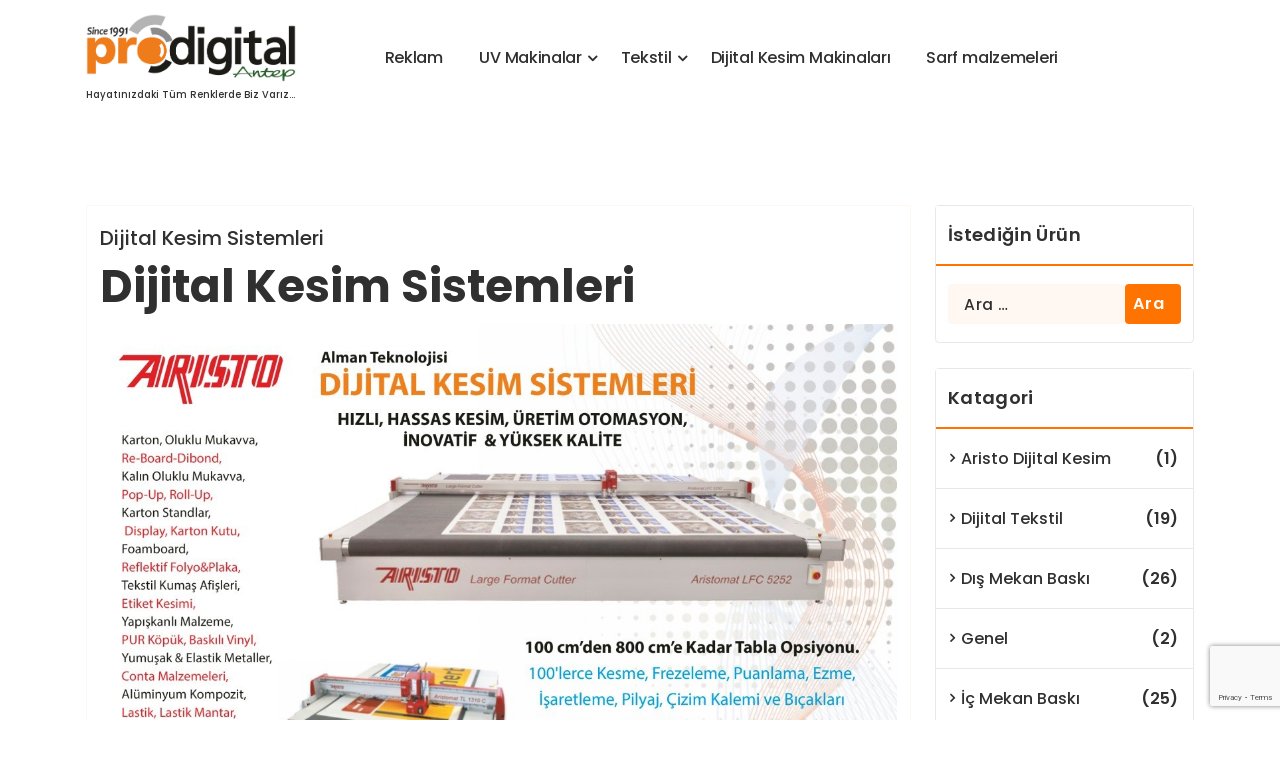

--- FILE ---
content_type: text/html; charset=UTF-8
request_url: https://www.prodigitalantep.com/tag/reflektif-folyoplaka/
body_size: 10065
content:
<!DOCTYPE html>
<html lang="tr">
	<head>
		<meta charset="UTF-8">
		<meta name="viewport" content="width=device-width, initial-scale=1">
		<link rel="profile" href="https://gmpg.org/xfn/11">
		
		<title>Reflektif Folyo&amp;Plaka &#8211; Prodigital Antep &#8211; BKR Dijital Gaziantep</title>
<meta name='robots' content='max-image-preview:large' />
<link rel='dns-prefetch' href='//fonts.googleapis.com' />
<link rel="alternate" type="application/rss+xml" title="Prodigital Antep - BKR Dijital Gaziantep &raquo; akışı" href="https://www.prodigitalantep.com/feed/" />
<link rel="alternate" type="application/rss+xml" title="Prodigital Antep - BKR Dijital Gaziantep &raquo; yorum akışı" href="https://www.prodigitalantep.com/comments/feed/" />
<link rel="alternate" type="application/rss+xml" title="Prodigital Antep - BKR Dijital Gaziantep &raquo; Reflektif Folyo&amp;Plaka etiket akışı" href="https://www.prodigitalantep.com/tag/reflektif-folyoplaka/feed/" />
<style id='wp-img-auto-sizes-contain-inline-css' type='text/css'>
img:is([sizes=auto i],[sizes^="auto," i]){contain-intrinsic-size:3000px 1500px}
/*# sourceURL=wp-img-auto-sizes-contain-inline-css */
</style>

<style id='wp-emoji-styles-inline-css' type='text/css'>

	img.wp-smiley, img.emoji {
		display: inline !important;
		border: none !important;
		box-shadow: none !important;
		height: 1em !important;
		width: 1em !important;
		margin: 0 0.07em !important;
		vertical-align: -0.1em !important;
		background: none !important;
		padding: 0 !important;
	}
/*# sourceURL=wp-emoji-styles-inline-css */
</style>
<link rel='stylesheet' id='wp-block-library-css' href='https://www.prodigitalantep.com/wp-content/plugins/gutenberg/build/styles/block-library/style.css?ver=22.3.0' type='text/css' media='all' />
<style id='global-styles-inline-css' type='text/css'>
:root{--wp--preset--aspect-ratio--square: 1;--wp--preset--aspect-ratio--4-3: 4/3;--wp--preset--aspect-ratio--3-4: 3/4;--wp--preset--aspect-ratio--3-2: 3/2;--wp--preset--aspect-ratio--2-3: 2/3;--wp--preset--aspect-ratio--16-9: 16/9;--wp--preset--aspect-ratio--9-16: 9/16;--wp--preset--color--black: #000000;--wp--preset--color--cyan-bluish-gray: #abb8c3;--wp--preset--color--white: #ffffff;--wp--preset--color--pale-pink: #f78da7;--wp--preset--color--vivid-red: #cf2e2e;--wp--preset--color--luminous-vivid-orange: #ff6900;--wp--preset--color--luminous-vivid-amber: #fcb900;--wp--preset--color--light-green-cyan: #7bdcb5;--wp--preset--color--vivid-green-cyan: #00d084;--wp--preset--color--pale-cyan-blue: #8ed1fc;--wp--preset--color--vivid-cyan-blue: #0693e3;--wp--preset--color--vivid-purple: #9b51e0;--wp--preset--gradient--vivid-cyan-blue-to-vivid-purple: linear-gradient(135deg,rgb(6,147,227) 0%,rgb(155,81,224) 100%);--wp--preset--gradient--light-green-cyan-to-vivid-green-cyan: linear-gradient(135deg,rgb(122,220,180) 0%,rgb(0,208,130) 100%);--wp--preset--gradient--luminous-vivid-amber-to-luminous-vivid-orange: linear-gradient(135deg,rgb(252,185,0) 0%,rgb(255,105,0) 100%);--wp--preset--gradient--luminous-vivid-orange-to-vivid-red: linear-gradient(135deg,rgb(255,105,0) 0%,rgb(207,46,46) 100%);--wp--preset--gradient--very-light-gray-to-cyan-bluish-gray: linear-gradient(135deg,rgb(238,238,238) 0%,rgb(169,184,195) 100%);--wp--preset--gradient--cool-to-warm-spectrum: linear-gradient(135deg,rgb(74,234,220) 0%,rgb(151,120,209) 20%,rgb(207,42,186) 40%,rgb(238,44,130) 60%,rgb(251,105,98) 80%,rgb(254,248,76) 100%);--wp--preset--gradient--blush-light-purple: linear-gradient(135deg,rgb(255,206,236) 0%,rgb(152,150,240) 100%);--wp--preset--gradient--blush-bordeaux: linear-gradient(135deg,rgb(254,205,165) 0%,rgb(254,45,45) 50%,rgb(107,0,62) 100%);--wp--preset--gradient--luminous-dusk: linear-gradient(135deg,rgb(255,203,112) 0%,rgb(199,81,192) 50%,rgb(65,88,208) 100%);--wp--preset--gradient--pale-ocean: linear-gradient(135deg,rgb(255,245,203) 0%,rgb(182,227,212) 50%,rgb(51,167,181) 100%);--wp--preset--gradient--electric-grass: linear-gradient(135deg,rgb(202,248,128) 0%,rgb(113,206,126) 100%);--wp--preset--gradient--midnight: linear-gradient(135deg,rgb(2,3,129) 0%,rgb(40,116,252) 100%);--wp--preset--font-size--small: 13px;--wp--preset--font-size--medium: 20px;--wp--preset--font-size--large: 36px;--wp--preset--font-size--x-large: 42px;--wp--preset--spacing--20: 0.44rem;--wp--preset--spacing--30: 0.67rem;--wp--preset--spacing--40: 1rem;--wp--preset--spacing--50: 1.5rem;--wp--preset--spacing--60: 2.25rem;--wp--preset--spacing--70: 3.38rem;--wp--preset--spacing--80: 5.06rem;--wp--preset--shadow--natural: 6px 6px 9px rgba(0, 0, 0, 0.2);--wp--preset--shadow--deep: 12px 12px 50px rgba(0, 0, 0, 0.4);--wp--preset--shadow--sharp: 6px 6px 0px rgba(0, 0, 0, 0.2);--wp--preset--shadow--outlined: 6px 6px 0px -3px rgb(255, 255, 255), 6px 6px rgb(0, 0, 0);--wp--preset--shadow--crisp: 6px 6px 0px rgb(0, 0, 0);}:where(.is-layout-flex){gap: 0.5em;}:where(.is-layout-grid){gap: 0.5em;}body .is-layout-flex{display: flex;}.is-layout-flex{flex-wrap: wrap;align-items: center;}.is-layout-flex > :is(*, div){margin: 0;}body .is-layout-grid{display: grid;}.is-layout-grid > :is(*, div){margin: 0;}:where(.wp-block-columns.is-layout-flex){gap: 2em;}:where(.wp-block-columns.is-layout-grid){gap: 2em;}:where(.wp-block-post-template.is-layout-flex){gap: 1.25em;}:where(.wp-block-post-template.is-layout-grid){gap: 1.25em;}.has-black-color{color: var(--wp--preset--color--black) !important;}.has-cyan-bluish-gray-color{color: var(--wp--preset--color--cyan-bluish-gray) !important;}.has-white-color{color: var(--wp--preset--color--white) !important;}.has-pale-pink-color{color: var(--wp--preset--color--pale-pink) !important;}.has-vivid-red-color{color: var(--wp--preset--color--vivid-red) !important;}.has-luminous-vivid-orange-color{color: var(--wp--preset--color--luminous-vivid-orange) !important;}.has-luminous-vivid-amber-color{color: var(--wp--preset--color--luminous-vivid-amber) !important;}.has-light-green-cyan-color{color: var(--wp--preset--color--light-green-cyan) !important;}.has-vivid-green-cyan-color{color: var(--wp--preset--color--vivid-green-cyan) !important;}.has-pale-cyan-blue-color{color: var(--wp--preset--color--pale-cyan-blue) !important;}.has-vivid-cyan-blue-color{color: var(--wp--preset--color--vivid-cyan-blue) !important;}.has-vivid-purple-color{color: var(--wp--preset--color--vivid-purple) !important;}.has-black-background-color{background-color: var(--wp--preset--color--black) !important;}.has-cyan-bluish-gray-background-color{background-color: var(--wp--preset--color--cyan-bluish-gray) !important;}.has-white-background-color{background-color: var(--wp--preset--color--white) !important;}.has-pale-pink-background-color{background-color: var(--wp--preset--color--pale-pink) !important;}.has-vivid-red-background-color{background-color: var(--wp--preset--color--vivid-red) !important;}.has-luminous-vivid-orange-background-color{background-color: var(--wp--preset--color--luminous-vivid-orange) !important;}.has-luminous-vivid-amber-background-color{background-color: var(--wp--preset--color--luminous-vivid-amber) !important;}.has-light-green-cyan-background-color{background-color: var(--wp--preset--color--light-green-cyan) !important;}.has-vivid-green-cyan-background-color{background-color: var(--wp--preset--color--vivid-green-cyan) !important;}.has-pale-cyan-blue-background-color{background-color: var(--wp--preset--color--pale-cyan-blue) !important;}.has-vivid-cyan-blue-background-color{background-color: var(--wp--preset--color--vivid-cyan-blue) !important;}.has-vivid-purple-background-color{background-color: var(--wp--preset--color--vivid-purple) !important;}.has-black-border-color{border-color: var(--wp--preset--color--black) !important;}.has-cyan-bluish-gray-border-color{border-color: var(--wp--preset--color--cyan-bluish-gray) !important;}.has-white-border-color{border-color: var(--wp--preset--color--white) !important;}.has-pale-pink-border-color{border-color: var(--wp--preset--color--pale-pink) !important;}.has-vivid-red-border-color{border-color: var(--wp--preset--color--vivid-red) !important;}.has-luminous-vivid-orange-border-color{border-color: var(--wp--preset--color--luminous-vivid-orange) !important;}.has-luminous-vivid-amber-border-color{border-color: var(--wp--preset--color--luminous-vivid-amber) !important;}.has-light-green-cyan-border-color{border-color: var(--wp--preset--color--light-green-cyan) !important;}.has-vivid-green-cyan-border-color{border-color: var(--wp--preset--color--vivid-green-cyan) !important;}.has-pale-cyan-blue-border-color{border-color: var(--wp--preset--color--pale-cyan-blue) !important;}.has-vivid-cyan-blue-border-color{border-color: var(--wp--preset--color--vivid-cyan-blue) !important;}.has-vivid-purple-border-color{border-color: var(--wp--preset--color--vivid-purple) !important;}.has-vivid-cyan-blue-to-vivid-purple-gradient-background{background: var(--wp--preset--gradient--vivid-cyan-blue-to-vivid-purple) !important;}.has-light-green-cyan-to-vivid-green-cyan-gradient-background{background: var(--wp--preset--gradient--light-green-cyan-to-vivid-green-cyan) !important;}.has-luminous-vivid-amber-to-luminous-vivid-orange-gradient-background{background: var(--wp--preset--gradient--luminous-vivid-amber-to-luminous-vivid-orange) !important;}.has-luminous-vivid-orange-to-vivid-red-gradient-background{background: var(--wp--preset--gradient--luminous-vivid-orange-to-vivid-red) !important;}.has-very-light-gray-to-cyan-bluish-gray-gradient-background{background: var(--wp--preset--gradient--very-light-gray-to-cyan-bluish-gray) !important;}.has-cool-to-warm-spectrum-gradient-background{background: var(--wp--preset--gradient--cool-to-warm-spectrum) !important;}.has-blush-light-purple-gradient-background{background: var(--wp--preset--gradient--blush-light-purple) !important;}.has-blush-bordeaux-gradient-background{background: var(--wp--preset--gradient--blush-bordeaux) !important;}.has-luminous-dusk-gradient-background{background: var(--wp--preset--gradient--luminous-dusk) !important;}.has-pale-ocean-gradient-background{background: var(--wp--preset--gradient--pale-ocean) !important;}.has-electric-grass-gradient-background{background: var(--wp--preset--gradient--electric-grass) !important;}.has-midnight-gradient-background{background: var(--wp--preset--gradient--midnight) !important;}.has-small-font-size{font-size: var(--wp--preset--font-size--small) !important;}.has-medium-font-size{font-size: var(--wp--preset--font-size--medium) !important;}.has-large-font-size{font-size: var(--wp--preset--font-size--large) !important;}.has-x-large-font-size{font-size: var(--wp--preset--font-size--x-large) !important;}
/*# sourceURL=global-styles-inline-css */
</style>

<style id='classic-theme-styles-inline-css' type='text/css'>
.wp-block-button__link{background-color:#32373c;border-radius:9999px;box-shadow:none;color:#fff;font-size:1.125em;padding:calc(.667em + 2px) calc(1.333em + 2px);text-decoration:none}.wp-block-file__button{background:#32373c;color:#fff}.wp-block-accordion-heading{margin:0}.wp-block-accordion-heading__toggle{background-color:inherit!important;color:inherit!important}.wp-block-accordion-heading__toggle:not(:focus-visible){outline:none}.wp-block-accordion-heading__toggle:focus,.wp-block-accordion-heading__toggle:hover{background-color:inherit!important;border:none;box-shadow:none;color:inherit;padding:var(--wp--preset--spacing--20,1em) 0;text-decoration:none}.wp-block-accordion-heading__toggle:focus-visible{outline:auto;outline-offset:0}
/*# sourceURL=https://www.prodigitalantep.com/wp-content/plugins/gutenberg/build/styles/block-library/classic.css */
</style>
<link rel='stylesheet' id='contact-form-7-css' href='https://www.prodigitalantep.com/wp-content/plugins/contact-form-7/includes/css/styles.css?ver=6.1.4' type='text/css' media='all' />
<link rel='stylesheet' id='bootstrap-min-css' href='https://www.prodigitalantep.com/wp-content/themes/storely/assets/css/bootstrap.min.css?ver=6.9' type='text/css' media='all' />
<link rel='stylesheet' id='tiny-slider-css' href='https://www.prodigitalantep.com/wp-content/themes/storely/assets/css/tiny-slider.css?ver=6.9' type='text/css' media='all' />
<link rel='stylesheet' id='owl-carousel-min-css' href='https://www.prodigitalantep.com/wp-content/themes/storely/assets/css/owl.carousel.min.css?ver=6.9' type='text/css' media='all' />
<link rel='stylesheet' id='font-awesome-css' href='https://www.prodigitalantep.com/wp-content/themes/storely/assets/css/fonts/font-awesome/css/font-awesome.min.css?ver=6.9' type='text/css' media='all' />
<link rel='stylesheet' id='animate-css' href='https://www.prodigitalantep.com/wp-content/themes/storely/assets/css/animate.min.css?ver=6.9' type='text/css' media='all' />
<link rel='stylesheet' id='storely-editor-style-css' href='https://www.prodigitalantep.com/wp-content/themes/storely/assets/css/editor-style.css?ver=6.9' type='text/css' media='all' />
<link rel='stylesheet' id='storely-meanmenu-css' href='https://www.prodigitalantep.com/wp-content/themes/storely/assets/css/meanmenu.css?ver=6.9' type='text/css' media='all' />
<link rel='stylesheet' id='storely-widgets-css' href='https://www.prodigitalantep.com/wp-content/themes/storely/assets/css/widgets.css?ver=6.9' type='text/css' media='all' />
<link rel='stylesheet' id='storely-main-css' href='https://www.prodigitalantep.com/wp-content/themes/storely/assets/css/main.css?ver=6.9' type='text/css' media='all' />
<link rel='stylesheet' id='storely-woo-style-css' href='https://www.prodigitalantep.com/wp-content/themes/storely/assets/css/woo-style.css?ver=6.9' type='text/css' media='all' />
<link rel='stylesheet' id='storely-media-query-css' href='https://www.prodigitalantep.com/wp-content/themes/storely/assets/css/responsive.css?ver=6.9' type='text/css' media='all' />
<link rel='stylesheet' id='storely-style-css' href='https://www.prodigitalantep.com/wp-content/themes/storely/style.css?ver=6.9' type='text/css' media='all' />
<style id='storely-style-inline-css' type='text/css'>
.breadcrumb-content{ 
					min-height:200px;
				}
.breadcrumb-area {
				 background: var(--bs-primary-light);
			}
.footer-section{ 
					background:url(https://www.prodigitalantep.com/wp-content/uploads/2025/02/prodigital-ana-sayfa-1495.jpg) no-repeat scroll center center / cover rgb(0 0 0 / 0.75);background-blend-mode:multiply;
				}

/*# sourceURL=storely-style-inline-css */
</style>
<link rel='stylesheet' id='storely-fonts-css' href='//fonts.googleapis.com/css?family=Poppins%3Aital%2Cwght%400%2C100%3B0%2C200%3B0%2C300%3B0%2C400%3B0%2C500%3B0%2C600%3B0%2C700%3B0%2C800%3B0%2C900%3B1%2C100%3B1%2C200%3B1%2C300%3B1%2C400%3B1%2C500%3B1%2C600%3B1%2C700%3B1%2C800%3B1%2C900&#038;subset=latin%2Clatin-ext' type='text/css' media='all' />
<script type="text/javascript" src="https://www.prodigitalantep.com/wp-includes/js/jquery/jquery.min.js?ver=3.7.1" id="jquery-core-js"></script>
<script type="text/javascript" src="https://www.prodigitalantep.com/wp-includes/js/jquery/jquery-migrate.min.js?ver=3.4.1" id="jquery-migrate-js"></script>
<script type="text/javascript" src="https://www.prodigitalantep.com/wp-content/themes/storely/assets/js/tiny-slider.min.js?ver=1" id="tiny-slider-js"></script>
<script type="text/javascript" src="https://www.prodigitalantep.com/wp-content/themes/storely/assets/js/owl.carousel.min.js?ver=1" id="owl-carousel-js"></script>
<script type="text/javascript" src="https://www.prodigitalantep.com/wp-content/themes/storely/assets/js/isotope.pkgd.min.js?ver=1" id="isotope-pkgd-js"></script>
<link rel="https://api.w.org/" href="https://www.prodigitalantep.com/wp-json/" /><link rel="alternate" title="JSON" type="application/json" href="https://www.prodigitalantep.com/wp-json/wp/v2/tags/280" /><link rel="EditURI" type="application/rsd+xml" title="RSD" href="https://www.prodigitalantep.com/xmlrpc.php?rsd" />
<meta name="generator" content="WordPress 6.9" />

		<!-- GA Google Analytics @ https://m0n.co/ga -->
		<script>
			(function(i,s,o,g,r,a,m){i['GoogleAnalyticsObject']=r;i[r]=i[r]||function(){
			(i[r].q=i[r].q||[]).push(arguments)},i[r].l=1*new Date();a=s.createElement(o),
			m=s.getElementsByTagName(o)[0];a.async=1;a.src=g;m.parentNode.insertBefore(a,m)
			})(window,document,'script','https://www.google-analytics.com/analytics.js','ga');
			ga('create', 'UA-128252813-1', 'auto');
			ga('require', 'displayfeatures');
			ga('require', 'linkid');
			ga('set', 'anonymizeIp', true);
			ga('send', 'pageview');
		</script>

	<style>

/* CSS added by Hide Metadata Plugin */

.entry-meta .byline:before,
			.entry-header .entry-meta span.byline:before,
			.entry-meta .byline:after,
			.entry-header .entry-meta span.byline:after,
			.single .byline, .group-blog .byline,
			.entry-meta .byline,
			.entry-header .entry-meta > span.byline,
			.entry-meta .author.vcard  {
				content: '';
				display: none;
				margin: 0;
			}
.entry-meta .posted-on:before,
			.entry-header .entry-meta > span.posted-on:before,
			.entry-meta .posted-on:after,
			.entry-header .entry-meta > span.posted-on:after,
			.entry-meta .posted-on,
			.entry-header .entry-meta > span.posted-on {
				content: '';
				display: none;
				margin: 0;
			}</style>
	<style type="text/css">
			body .main-header h4.site-title,
		body .main-header p.site-description {
			color: ##303030;
		}
		</style>
	<link rel="icon" href="https://www.prodigitalantep.com/wp-content/uploads/2024/11/cropped-22222888888888888-32x32.png" sizes="32x32" />
<link rel="icon" href="https://www.prodigitalantep.com/wp-content/uploads/2024/11/cropped-22222888888888888-192x192.png" sizes="192x192" />
<link rel="apple-touch-icon" href="https://www.prodigitalantep.com/wp-content/uploads/2024/11/cropped-22222888888888888-180x180.png" />
<meta name="msapplication-TileImage" content="https://www.prodigitalantep.com/wp-content/uploads/2024/11/cropped-22222888888888888-270x270.png" />
	</head>
<body data-rsssl=1 class="archive tag tag-reflektif-folyoplaka tag-280 wp-custom-logo wp-theme-storely metaslider-plugin group-blog hfeed">

	<div id="page" class="site">
		<a class="skip-link screen-reader-text" href="#content">İçeriğe geç</a>
	
	<header id="main-header" class="main-header">
		<div class="navigation-wrapper">
		<div class="navigation-middle">
			<div class="main-navigation-area d-none d-lg-block">
				<div class="main-navigation is-sticky-on">
					<div class="container">
						<div class="row navigation-middle-row">
							<div class="col-lg-3 col-12 my-auto">
								<div class="logo">
									<a href="https://www.prodigitalantep.com/" class="custom-logo-link" rel="home"><img width="1090" height="348" src="https://www.prodigitalantep.com/wp-content/uploads/2024/11/cropped-1111111111111111.png" class="custom-logo" alt="Prodigital Antep &#8211; BKR Dijital Gaziantep" decoding="async" fetchpriority="high" srcset="https://www.prodigitalantep.com/wp-content/uploads/2024/11/cropped-1111111111111111.png 1090w, https://www.prodigitalantep.com/wp-content/uploads/2024/11/cropped-1111111111111111-300x96.png 300w, https://www.prodigitalantep.com/wp-content/uploads/2024/11/cropped-1111111111111111-1024x327.png 1024w, https://www.prodigitalantep.com/wp-content/uploads/2024/11/cropped-1111111111111111-768x245.png 768w" sizes="(max-width: 1090px) 100vw, 1090px" /></a>						<p class="site-description">Hayatınızdaki Tüm Renklerde Biz Varız...</p>
										</div>
							</div>
							<div class="col-lg-9 col-12 my-auto">
								<nav class="navbar-area">
									<div class="main-navbar">
										<ul id="menu-site-menu" class="main-menu menu-primary"><li itemscope="itemscope" itemtype="https://www.schema.org/SiteNavigationElement" id="menu-item-432" class="menu-item menu-item-type-custom menu-item-object-custom menu-item-432 nav-item"><a title="Reklam" href="https://www.prodigitalantep.com/category/reklam/" class="nav-link"><span class="nav-link-text" data-splitting>Reklam</span>
                                                        <span class="nav-link-text" data-splitting>Reklam</span></a></li>
<li itemscope="itemscope" itemtype="https://www.schema.org/SiteNavigationElement" id="menu-item-43" class="menu-item menu-item-type-taxonomy menu-item-object-category menu-item-has-children dropdown menu-item-43 nav-item"><a title="UV Makinalar" href="https://www.prodigitalantep.com/category/uv-baski-makinalari/" class="nav-link"><span class="nav-link-text" data-splitting>UV Makinalar</span>
                                                        <span class="nav-link-text" data-splitting>UV Makinalar</span></a>
<span class='mobile-collapsed d-lg-none'><button type='button' class='fa fa-chevron-right' aria-label='Mobile Collapsed'></button></span><ul class="dropdown-menu"  role="menu">
	<li itemscope="itemscope" itemtype="https://www.schema.org/SiteNavigationElement" id="menu-item-44" class="menu-item menu-item-type-taxonomy menu-item-object-category menu-item-44 nav-item"><a title="Dilli UV Baskı Makinaları" href="https://www.prodigitalantep.com/category/uv-baski-makinalari/dilli-uv-baski-makinalari/" class="dropdown-item"><span class="nav-link-text" data-splitting>Dilli UV Baskı Makinaları</span>
                                                        <span class="nav-link-text" data-splitting>Dilli UV Baskı Makinaları</span></a></li>
	<li itemscope="itemscope" itemtype="https://www.schema.org/SiteNavigationElement" id="menu-item-47" class="menu-item menu-item-type-taxonomy menu-item-object-category menu-item-47 nav-item"><a title="ProPrint UV" href="https://www.prodigitalantep.com/category/uv-baski-makinalari/proprint-uv/" class="dropdown-item"><span class="nav-link-text" data-splitting>ProPrint UV</span>
                                                        <span class="nav-link-text" data-splitting>ProPrint UV</span></a></li>
	<li itemscope="itemscope" itemtype="https://www.schema.org/SiteNavigationElement" id="menu-item-46" class="menu-item menu-item-type-taxonomy menu-item-object-category menu-item-46 nav-item"><a title="Mutoh UV Baskı Makinaları" href="https://www.prodigitalantep.com/category/uv-baski-makinalari/mutoh-uv-baski-makinalari/" class="dropdown-item"><span class="nav-link-text" data-splitting>Mutoh UV Baskı Makinaları</span>
                                                        <span class="nav-link-text" data-splitting>Mutoh UV Baskı Makinaları</span></a></li>
	<li itemscope="itemscope" itemtype="https://www.schema.org/SiteNavigationElement" id="menu-item-45" class="menu-item menu-item-type-taxonomy menu-item-object-category menu-item-45 nav-item"><a title="Masaüstü UV Baskı Makinaları" href="https://www.prodigitalantep.com/category/uv-baski-makinalari/masaustu-uv-baski-makinalari/" class="dropdown-item"><span class="nav-link-text" data-splitting>Masaüstü UV Baskı Makinaları</span>
                                                        <span class="nav-link-text" data-splitting>Masaüstü UV Baskı Makinaları</span></a></li>
</ul>
</li>
<li itemscope="itemscope" itemtype="https://www.schema.org/SiteNavigationElement" id="menu-item-23" class="menu-item menu-item-type-taxonomy menu-item-object-category menu-item-has-children dropdown menu-item-23 nav-item"><a title="Tekstil" href="https://www.prodigitalantep.com/category/dijital-tekstil/" class="nav-link"><span class="nav-link-text" data-splitting>Tekstil</span>
                                                        <span class="nav-link-text" data-splitting>Tekstil</span></a>
<span class='mobile-collapsed d-lg-none'><button type='button' class='fa fa-chevron-right' aria-label='Mobile Collapsed'></button></span><ul class="dropdown-menu" aria-labelledby="mobile-collapsed d-lg-none&#039;&gt;&lt;button type=&#039;button&#039; class=&#039;fa fa-chevron-right&#039; aria-label=&#039;Mobile Collapsed&#039;&gt;&lt;/button&gt;&lt;/span&gt;&lt;ul class=" role="menu">
	<li itemscope="itemscope" itemtype="https://www.schema.org/SiteNavigationElement" id="menu-item-24" class="menu-item menu-item-type-taxonomy menu-item-object-category menu-item-24 nav-item"><a title="Bayrak Baskı Makinaları" href="https://www.prodigitalantep.com/category/dijital-tekstil/bayrak-baski-makinalari/" class="dropdown-item"><span class="nav-link-text" data-splitting>Bayrak Baskı Makinaları</span>
                                                        <span class="nav-link-text" data-splitting>Bayrak Baskı Makinaları</span></a></li>
	<li itemscope="itemscope" itemtype="https://www.schema.org/SiteNavigationElement" id="menu-item-26" class="menu-item menu-item-type-taxonomy menu-item-object-category menu-item-26 nav-item"><a title="Oval Printer" href="https://www.prodigitalantep.com/category/dijital-tekstil/oval-printer/" class="dropdown-item"><span class="nav-link-text" data-splitting>Oval Printer</span>
                                                        <span class="nav-link-text" data-splitting>Oval Printer</span></a></li>
	<li itemscope="itemscope" itemtype="https://www.schema.org/SiteNavigationElement" id="menu-item-27" class="menu-item menu-item-type-taxonomy menu-item-object-category menu-item-27 nav-item"><a title="Süblime Transfer" href="https://www.prodigitalantep.com/category/dijital-tekstil/sublime-transfer/" class="dropdown-item"><span class="nav-link-text" data-splitting>Süblime Transfer</span>
                                                        <span class="nav-link-text" data-splitting>Süblime Transfer</span></a></li>
	<li itemscope="itemscope" itemtype="https://www.schema.org/SiteNavigationElement" id="menu-item-28" class="menu-item menu-item-type-taxonomy menu-item-object-category menu-item-28 nav-item"><a title="Tişört Makinası" href="https://www.prodigitalantep.com/category/dijital-tekstil/tisort-makinasi/" class="dropdown-item"><span class="nav-link-text" data-splitting>Tişört Makinası</span>
                                                        <span class="nav-link-text" data-splitting>Tişört Makinası</span></a></li>
	<li itemscope="itemscope" itemtype="https://www.schema.org/SiteNavigationElement" id="menu-item-25" class="menu-item menu-item-type-taxonomy menu-item-object-category menu-item-25 nav-item"><a title="Direkt Tekstil" href="https://www.prodigitalantep.com/category/dijital-tekstil/direkt-tekstil/" class="dropdown-item"><span class="nav-link-text" data-splitting>Direkt Tekstil</span>
                                                        <span class="nav-link-text" data-splitting>Direkt Tekstil</span></a></li>
</ul>
</li>
<li itemscope="itemscope" itemtype="https://www.schema.org/SiteNavigationElement" id="menu-item-834" class="menu-item menu-item-type-post_type menu-item-object-post menu-item-834 nav-item"><a title="Dijital Kesim Makinaları" href="https://www.prodigitalantep.com/dijital-kesim-makinalari/" class="nav-link"><span class="nav-link-text" data-splitting>Dijital Kesim Makinaları</span>
                                                        <span class="nav-link-text" data-splitting>Dijital Kesim Makinaları</span></a></li>
<li itemscope="itemscope" itemtype="https://www.schema.org/SiteNavigationElement" id="menu-item-862" class="menu-item menu-item-type-post_type menu-item-object-page menu-item-862 nav-item"><a title="Sarf malzemeleri" href="https://www.prodigitalantep.com/sarf-malzemeleri/" class="nav-link"><span class="nav-link-text" data-splitting>Sarf malzemeleri</span>
                                                        <span class="nav-link-text" data-splitting>Sarf malzemeleri</span></a></li>
</ul>									</div>
									<div class="main-menu-right">
										<ul class="menu-right-list">
												
										</ul>
									</div>
								</nav>
							</div>
						</div>
					</div>
				</div>
			</div>
		</div>
		<div class="main-mobile-nav is-sticky-on">
			<div class="container">
				<div class="row">
					<div class="col-12">
						<div class="main-mobile-menu">
							<div class="main-menu-right main-mobile-left">
								<div class="logo">
									<a href="https://www.prodigitalantep.com/" class="custom-logo-link" rel="home"><img width="1090" height="348" src="https://www.prodigitalantep.com/wp-content/uploads/2024/11/cropped-1111111111111111.png" class="custom-logo" alt="Prodigital Antep &#8211; BKR Dijital Gaziantep" decoding="async" srcset="https://www.prodigitalantep.com/wp-content/uploads/2024/11/cropped-1111111111111111.png 1090w, https://www.prodigitalantep.com/wp-content/uploads/2024/11/cropped-1111111111111111-300x96.png 300w, https://www.prodigitalantep.com/wp-content/uploads/2024/11/cropped-1111111111111111-1024x327.png 1024w, https://www.prodigitalantep.com/wp-content/uploads/2024/11/cropped-1111111111111111-768x245.png 768w" sizes="(max-width: 1090px) 100vw, 1090px" /></a>						<p class="site-description">Hayatınızdaki Tüm Renklerde Biz Varız...</p>
										</div>
							</div>
							<div class="menu-collapse-wrap">
								<div class="hamburger-menu">
									<button type="button" class="menu-collapsed" aria-label="Menü daraltma">
										<div class="top-bun"></div>
										<div class="meat"></div>
										<div class="bottom-bun"></div>
									</button>
								</div>
							</div>
							<div class="main-mobile-wrapper">
								<div id="mobile-menu-build" class="main-mobile-build">
									<button type="button" class="header-close-menu close-style" aria-label="Üst kısım menü kapama"></button>
																	</div>
							</div>
								
						</div>
					</div>
				</div>
			</div>
		</div>
	</div>
</header>				<div id="content" class="storely-content">
	<div id="post-section" class="post-section st-py-full">
	<div class="container">
		<div class="row">
			<div id="st-primary-content" class="col-lg-9 mb-lg-0 mb-4">
				<div class="row">
					<div class="col-lg-12 col-md-12 col-12 mb-4">
										
							<article id="post-184" class="post-items mb-4 post-184 post type-post status-publish format-standard hentry category-aristo-dijital-kesim category-dilli-uv-baski-makinalari category-masaustu-uv-baski-makinalari category-reklam category-uv-baski-makinalari tag-agac tag-alucobond tag-aluminyum-kompozit tag-aristomat-gl tag-aristomat-lfc tag-aristomat-plc tag-aristomat-sl tag-aristomat-tl tag-baskili-battaniye tag-baskili-vinyl tag-conta-malzemeleri tag-display tag-etiket-kesimi tag-foamboard tag-folyo tag-kalin-oluklu-mukavva tag-karton tag-karton-kutu tag-karton-standlar tag-lamine-malzemeler tag-lastik tag-lastik-mantar tag-mdf-ahsap tag-metalize-folyolar tag-ofset-baski-aluminyumlari tag-oluklu-mukavva tag-orta-yogunluktaki-fiber-plakalar tag-pc tag-pe tag-plaka-kopuk-malzemeler tag-plywood tag-polikarbon-levha tag-pop-up tag-ps tag-ptfe-malzemeler tag-pur-kopuk tag-re-board-dibond tag-reflektif-folyoplaka tag-reklam-vinylleri tag-roll-up tag-tekstil-kumas-afisleri tag-yapiskanli-malzeme tag-yuksek-basincli tag-yumusak-elastik-metaller">
	<figure class="post-image">
				
			
			<a href="https://www.prodigitalantep.com/dijital-kesim-sistemleri/" class="post-hover"><i class="fa fa-share"></i></a>
				
		<div class="post-categories">
			<a href="https://www.prodigitalantep.com/dijital-kesim-sistemleri/" rel="category tag"><a href="https://www.prodigitalantep.com/category/aristo-dijital-kesim/" rel="category tag">Aristo Dijital Kesim</a> <a href="https://www.prodigitalantep.com/category/uv-baski-makinalari/dilli-uv-baski-makinalari/" rel="category tag">Dilli UV Baskı Makinaları</a> <a href="https://www.prodigitalantep.com/category/uv-baski-makinalari/masaustu-uv-baski-makinalari/" rel="category tag">Masaüstü UV Baskı Makinaları</a> <a href="https://www.prodigitalantep.com/category/reklam/" rel="category tag">Reklam</a> <a href="https://www.prodigitalantep.com/category/uv-baski-makinalari/" rel="category tag">UV Baskı Makinaları</a></a>
		</div>
		<div class="post-meta">
			<span class="author-name">
				<a href="" title="" class="author meta-info"><i class="fa fa-user-o"></i> <span class="author-name"></span></a>
			</span>
							<span class="post-tag">
					<a href=""><i class="fa fa-folder-open-o"></i></a><a href="" rel="category tag"><a href="https://www.prodigitalantep.com/tag/agac/" rel="tag">Ağaç</a>, <a href="https://www.prodigitalantep.com/tag/alucobond/" rel="tag">Alucobond</a>, <a href="https://www.prodigitalantep.com/tag/aluminyum-kompozit/" rel="tag">Alüminyum Kompozit</a>, <a href="https://www.prodigitalantep.com/tag/aristomat-gl/" rel="tag">ARISTOMAT GL</a>, <a href="https://www.prodigitalantep.com/tag/aristomat-lfc/" rel="tag">ARISTOMAT LFC</a>, <a href="https://www.prodigitalantep.com/tag/aristomat-plc/" rel="tag">ARISTOMAT PLC</a>, <a href="https://www.prodigitalantep.com/tag/aristomat-sl/" rel="tag">ARISTOMAT SL</a>, <a href="https://www.prodigitalantep.com/tag/aristomat-tl/" rel="tag">ARISTOMAT TL</a>, <a href="https://www.prodigitalantep.com/tag/baskili-battaniye/" rel="tag">Baskılı Battaniye</a>, <a href="https://www.prodigitalantep.com/tag/baskili-vinyl/" rel="tag">Baskılı Vinyl</a>, <a href="https://www.prodigitalantep.com/tag/conta-malzemeleri/" rel="tag">Conta Malzemeleri</a>, <a href="https://www.prodigitalantep.com/tag/display/" rel="tag">Display</a>, <a href="https://www.prodigitalantep.com/tag/etiket-kesimi/" rel="tag">Etiket Kesimi</a>, <a href="https://www.prodigitalantep.com/tag/foamboard/" rel="tag">Foamboard</a>, <a href="https://www.prodigitalantep.com/tag/folyo/" rel="tag">Folyo</a>, <a href="https://www.prodigitalantep.com/tag/kalin-oluklu-mukavva/" rel="tag">Kalın Oluklu Mukavva</a>, <a href="https://www.prodigitalantep.com/tag/karton/" rel="tag">Karton</a>, <a href="https://www.prodigitalantep.com/tag/karton-kutu/" rel="tag">Karton Kutu</a>, <a href="https://www.prodigitalantep.com/tag/karton-standlar/" rel="tag">Karton Standlar</a>, <a href="https://www.prodigitalantep.com/tag/lamine-malzemeler/" rel="tag">Lamine Malzemeler</a>, <a href="https://www.prodigitalantep.com/tag/lastik/" rel="tag">Lastik</a>, <a href="https://www.prodigitalantep.com/tag/lastik-mantar/" rel="tag">Lastik Mantar</a>, <a href="https://www.prodigitalantep.com/tag/mdf-ahsap/" rel="tag">MDF/ Ahşap</a>, <a href="https://www.prodigitalantep.com/tag/metalize-folyolar/" rel="tag">Metalize Folyolar</a>, <a href="https://www.prodigitalantep.com/tag/ofset-baski-aluminyumlari/" rel="tag">Ofset Baskı Alüminyumları</a>, <a href="https://www.prodigitalantep.com/tag/oluklu-mukavva/" rel="tag">Oluklu Mukavva</a>, <a href="https://www.prodigitalantep.com/tag/orta-yogunluktaki-fiber-plakalar/" rel="tag">Orta Yoğunluktaki Fiber Plakalar</a>, <a href="https://www.prodigitalantep.com/tag/pc/" rel="tag">PC</a>, <a href="https://www.prodigitalantep.com/tag/pe/" rel="tag">PE</a>, <a href="https://www.prodigitalantep.com/tag/plaka-kopuk-malzemeler/" rel="tag">Plaka Köpük Malzemeler</a>, <a href="https://www.prodigitalantep.com/tag/plywood/" rel="tag">Plywood</a>, <a href="https://www.prodigitalantep.com/tag/polikarbon-levha/" rel="tag">Polikarbon Levha</a>, <a href="https://www.prodigitalantep.com/tag/pop-up/" rel="tag">Pop-Up</a>, <a href="https://www.prodigitalantep.com/tag/ps/" rel="tag">PS</a>, <a href="https://www.prodigitalantep.com/tag/ptfe-malzemeler/" rel="tag">PTFE Malzemeler</a>, <a href="https://www.prodigitalantep.com/tag/pur-kopuk/" rel="tag">PUR Köpük</a>, <a href="https://www.prodigitalantep.com/tag/re-board-dibond/" rel="tag">Re-Board-Dibond</a>, <a href="https://www.prodigitalantep.com/tag/reflektif-folyoplaka/" rel="tag">Reflektif Folyo&amp;Plaka</a>, <a href="https://www.prodigitalantep.com/tag/reklam-vinylleri/" rel="tag">Reklam Vinylleri</a>, <a href="https://www.prodigitalantep.com/tag/roll-up/" rel="tag">Roll-Up</a>, <a href="https://www.prodigitalantep.com/tag/tekstil-kumas-afisleri/" rel="tag">Tekstil Kumaş Afişleri</a>, <a href="https://www.prodigitalantep.com/tag/yapiskanli-malzeme/" rel="tag">Yapışkanlı Malzeme</a>, <a href="https://www.prodigitalantep.com/tag/yuksek-basincli/" rel="tag">Yüksek Basınçlı</a>, <a href="https://www.prodigitalantep.com/tag/yumusak-elastik-metaller/" rel="tag">Yumuşak &amp; Elastik Metaller</a></a>
				</span>
				
		</div>
	</figure>
	<div class="post-content">
		<h5 class="post-title"><a href="https://www.prodigitalantep.com/dijital-kesim-sistemleri/" rel="bookmark">Dijital Kesim Sistemleri</a></h5> 
		<h1 class="product_title entry-title">Dijital Kesim Sistemleri</h1>
<p><img decoding="async" class="alignnone size-full wp-image-185" src="https://www.prodigitalantep.com/wp-content/uploads/2017/05/aristo-germany.jpg" alt="" width="1200" height="1234" srcset="https://www.prodigitalantep.com/wp-content/uploads/2017/05/aristo-germany.jpg 1200w, https://www.prodigitalantep.com/wp-content/uploads/2017/05/aristo-germany-600x617.jpg 600w" sizes="(max-width: 1200px) 100vw, 1200px" /></p>
<h1 class="product_title entry-title"></h1>
<p> <a href="https://www.prodigitalantep.com/dijital-kesim-sistemleri/#more-184" class="more-link">Devamını oku</a></p>
	</div>
</article>							
											</div>
				</div>
			</div>
			<div id="st-secondary-content" class="col-lg-3 mb-lg-0 mb-4">
	<section class="sidebar">
		<aside id="search-4" class="widget widget_search"><h4 class="widget-title"><span></span>İstediğin ürün</h4><form role="search" method="get" class="search-form" action="https://www.prodigitalantep.com/">
				<label>
					<span class="screen-reader-text">Arama:</span>
					<input type="search" class="search-field" placeholder="Ara &hellip;" value="" name="s" />
				</label>
				<input type="submit" class="search-submit" value="Ara" />
			</form></aside><aside id="categories-1" class="widget widget_categories"><h4 class="widget-title"><span></span>Katagori</h4>
			<ul>
					<li class="cat-item cat-item-4"><a href="https://www.prodigitalantep.com/category/aristo-dijital-kesim/">Aristo Dijital Kesim</a> (1)
</li>
	<li class="cat-item cat-item-2"><a href="https://www.prodigitalantep.com/category/dijital-tekstil/">Dijital Tekstil</a> (19)
<ul class='children'>
	<li class="cat-item cat-item-12"><a href="https://www.prodigitalantep.com/category/dijital-tekstil/bayrak-baski-makinalari/">Bayrak Baskı Makinaları</a> (1)
</li>
	<li class="cat-item cat-item-8"><a href="https://www.prodigitalantep.com/category/dijital-tekstil/direkt-tekstil/">Direkt Tekstil</a> (7)
</li>
	<li class="cat-item cat-item-9"><a href="https://www.prodigitalantep.com/category/dijital-tekstil/sublime-transfer/">Süblime Transfer</a> (4)
</li>
	<li class="cat-item cat-item-11"><a href="https://www.prodigitalantep.com/category/dijital-tekstil/tisort-makinasi/">Tişört Makinası</a> (7)
</li>
</ul>
</li>
	<li class="cat-item cat-item-5"><a href="https://www.prodigitalantep.com/category/dis-mekan-baski/">Dış Mekan Baskı</a> (26)
</li>
	<li class="cat-item cat-item-1"><a href="https://www.prodigitalantep.com/category/genel/">Genel</a> (2)
</li>
	<li class="cat-item cat-item-6"><a href="https://www.prodigitalantep.com/category/ic-mekan-baski/">İç Mekan Baskı</a> (25)
</li>
	<li class="cat-item cat-item-471"><a href="https://www.prodigitalantep.com/category/reklam/">Reklam</a> (40)
</li>
	<li class="cat-item cat-item-3"><a href="https://www.prodigitalantep.com/category/uv-baski-makinalari/">UV Baskı Makinaları</a> (30)
<ul class='children'>
	<li class="cat-item cat-item-14"><a href="https://www.prodigitalantep.com/category/uv-baski-makinalari/dilli-uv-baski-makinalari/">Dilli UV Baskı Makinaları</a> (15)
</li>
	<li class="cat-item cat-item-16"><a href="https://www.prodigitalantep.com/category/uv-baski-makinalari/masaustu-uv-baski-makinalari/">Masaüstü UV Baskı Makinaları</a> (6)
</li>
	<li class="cat-item cat-item-17"><a href="https://www.prodigitalantep.com/category/uv-baski-makinalari/proprint-uv/">ProPrint UV</a> (11)
</li>
</ul>
</li>
			</ul>

			</aside>	</section>
</div>		</div>
	</div>
</div>
</div> 
</div> 
<footer id="footer-section" class="footer-section">
		<div class="footer-content">
		<div class="container">
			<div class="row">
				<div class="col-lg-12 col-12">
					<div class="footer-widgets">
						<div class="row">
															
								<div class="col-lg-12 col-12 wow fadeInUp">
															<div class="row">
									<div class="col-lg-4 col-md-6 col-12"><aside id="search-1" class="widget widget_search"><h4 class="widget-title">Search</h4><form role="search" method="get" class="search-form" action="https://www.prodigitalantep.com/">
				<label>
					<span class="screen-reader-text">Arama:</span>
					<input type="search" class="search-field" placeholder="Ara &hellip;" value="" name="s" />
				</label>
				<input type="submit" class="search-submit" value="Ara" />
			</form></aside></div>								</div>
							</div>
						   						</div>
					</div>
				</div>
			</div>
		</div>
	</div>
			<div class="footer-copyright">
			<div class="container">
				<div class="row align-items-center">
					<div class="col-lg-12 col-md-12 col-12 text-center">
						<p class="copyright-text">
							Telif hakkı © 2026 Prodigital Antep - BKR Dijital Gaziantep | Geliştirici Duhan KARALAR 						</p>
					</div>
				</div>
			</div>  
		</div>
	</footer>
	<button type="button" class="scrollingUp scrolling-btn" aria-label="Tepeye dön"><i class="fa fa-angle-up"></i><svg height="46" width="46"> <circle cx="23" cy="23" r="22" /></svg></button>
<script type="speculationrules">
{"prefetch":[{"source":"document","where":{"and":[{"href_matches":"/*"},{"not":{"href_matches":["/wp-*.php","/wp-admin/*","/wp-content/uploads/*","/wp-content/*","/wp-content/plugins/*","/wp-content/themes/storely/*","/*\\?(.+)"]}},{"not":{"selector_matches":"a[rel~=\"nofollow\"]"}},{"not":{"selector_matches":".no-prefetch, .no-prefetch a"}}]},"eagerness":"conservative"}]}
</script>
<script type="text/javascript" src="https://www.prodigitalantep.com/wp-content/plugins/gutenberg/build/scripts/hooks/index.min.js?ver=1765975716208" id="wp-hooks-js"></script>
<script type="text/javascript" src="https://www.prodigitalantep.com/wp-content/plugins/gutenberg/build/scripts/i18n/index.min.js?ver=1765975718652" id="wp-i18n-js"></script>
<script type="text/javascript" id="wp-i18n-js-after">
/* <![CDATA[ */
wp.i18n.setLocaleData( { 'text direction\u0004ltr': [ 'ltr' ] } );
//# sourceURL=wp-i18n-js-after
/* ]]> */
</script>
<script type="text/javascript" src="https://www.prodigitalantep.com/wp-content/plugins/contact-form-7/includes/swv/js/index.js?ver=6.1.4" id="swv-js"></script>
<script type="text/javascript" id="contact-form-7-js-translations">
/* <![CDATA[ */
( function( domain, translations ) {
	var localeData = translations.locale_data[ domain ] || translations.locale_data.messages;
	localeData[""].domain = domain;
	wp.i18n.setLocaleData( localeData, domain );
} )( "contact-form-7", {"translation-revision-date":"2024-07-22 17:28:11+0000","generator":"GlotPress\/4.0.1","domain":"messages","locale_data":{"messages":{"":{"domain":"messages","plural-forms":"nplurals=2; plural=n > 1;","lang":"tr"},"This contact form is placed in the wrong place.":["Bu ileti\u015fim formu yanl\u0131\u015f yere yerle\u015ftirilmi\u015f."],"Error:":["Hata:"]}},"comment":{"reference":"includes\/js\/index.js"}} );
//# sourceURL=contact-form-7-js-translations
/* ]]> */
</script>
<script type="text/javascript" id="contact-form-7-js-before">
/* <![CDATA[ */
var wpcf7 = {
    "api": {
        "root": "https:\/\/www.prodigitalantep.com\/wp-json\/",
        "namespace": "contact-form-7\/v1"
    },
    "cached": 1
};
//# sourceURL=contact-form-7-js-before
/* ]]> */
</script>
<script type="text/javascript" src="https://www.prodigitalantep.com/wp-content/plugins/contact-form-7/includes/js/index.js?ver=6.1.4" id="contact-form-7-js"></script>
<script type="text/javascript" src="https://www.prodigitalantep.com/wp-content/themes/storely/assets/js/popper.min.js?ver=6.9" id="popper-js"></script>
<script type="text/javascript" src="https://www.prodigitalantep.com/wp-content/themes/storely/assets/js/bootstrap.min.js?ver=6.9" id="bootstrap-js"></script>
<script type="text/javascript" src="https://www.prodigitalantep.com/wp-content/themes/storely/assets/js/owlcarousel2-filter.js?ver=6.9" id="owlcarousel2-filter-js"></script>
<script type="text/javascript" src="https://www.prodigitalantep.com/wp-content/themes/storely/assets/js/meanmenu.js?ver=6.9" id="storely-meanmenu-js"></script>
<script type="text/javascript" src="https://www.prodigitalantep.com/wp-content/themes/storely/assets/js/wow.min.js?ver=6.9" id="wow-min-js"></script>
<script type="text/javascript" src="https://www.prodigitalantep.com/wp-content/themes/storely/assets/js/custom.js?ver=6.9" id="storely-custom-js-js"></script>
<script type="text/javascript" src="https://www.google.com/recaptcha/api.js?render=6Lezr60UAAAAAKOUvuYPWbEZPgH0e3gX-SdAJhcY&amp;ver=3.0" id="google-recaptcha-js"></script>
<script type="text/javascript" src="https://www.prodigitalantep.com/wp-includes/js/dist/vendor/wp-polyfill.min.js?ver=3.15.0" id="wp-polyfill-js"></script>
<script type="text/javascript" id="wpcf7-recaptcha-js-before">
/* <![CDATA[ */
var wpcf7_recaptcha = {
    "sitekey": "6Lezr60UAAAAAKOUvuYPWbEZPgH0e3gX-SdAJhcY",
    "actions": {
        "homepage": "homepage",
        "contactform": "contactform"
    }
};
//# sourceURL=wpcf7-recaptcha-js-before
/* ]]> */
</script>
<script type="text/javascript" src="https://www.prodigitalantep.com/wp-content/plugins/contact-form-7/modules/recaptcha/index.js?ver=6.1.4" id="wpcf7-recaptcha-js"></script>
<script id="wp-emoji-settings" type="application/json">
{"baseUrl":"https://s.w.org/images/core/emoji/17.0.2/72x72/","ext":".png","svgUrl":"https://s.w.org/images/core/emoji/17.0.2/svg/","svgExt":".svg","source":{"concatemoji":"https://www.prodigitalantep.com/wp-includes/js/wp-emoji-release.min.js?ver=6.9"}}
</script>
<script type="module">
/* <![CDATA[ */
/*! This file is auto-generated */
const a=JSON.parse(document.getElementById("wp-emoji-settings").textContent),o=(window._wpemojiSettings=a,"wpEmojiSettingsSupports"),s=["flag","emoji"];function i(e){try{var t={supportTests:e,timestamp:(new Date).valueOf()};sessionStorage.setItem(o,JSON.stringify(t))}catch(e){}}function c(e,t,n){e.clearRect(0,0,e.canvas.width,e.canvas.height),e.fillText(t,0,0);t=new Uint32Array(e.getImageData(0,0,e.canvas.width,e.canvas.height).data);e.clearRect(0,0,e.canvas.width,e.canvas.height),e.fillText(n,0,0);const a=new Uint32Array(e.getImageData(0,0,e.canvas.width,e.canvas.height).data);return t.every((e,t)=>e===a[t])}function p(e,t){e.clearRect(0,0,e.canvas.width,e.canvas.height),e.fillText(t,0,0);var n=e.getImageData(16,16,1,1);for(let e=0;e<n.data.length;e++)if(0!==n.data[e])return!1;return!0}function u(e,t,n,a){switch(t){case"flag":return n(e,"\ud83c\udff3\ufe0f\u200d\u26a7\ufe0f","\ud83c\udff3\ufe0f\u200b\u26a7\ufe0f")?!1:!n(e,"\ud83c\udde8\ud83c\uddf6","\ud83c\udde8\u200b\ud83c\uddf6")&&!n(e,"\ud83c\udff4\udb40\udc67\udb40\udc62\udb40\udc65\udb40\udc6e\udb40\udc67\udb40\udc7f","\ud83c\udff4\u200b\udb40\udc67\u200b\udb40\udc62\u200b\udb40\udc65\u200b\udb40\udc6e\u200b\udb40\udc67\u200b\udb40\udc7f");case"emoji":return!a(e,"\ud83e\u1fac8")}return!1}function f(e,t,n,a){let r;const o=(r="undefined"!=typeof WorkerGlobalScope&&self instanceof WorkerGlobalScope?new OffscreenCanvas(300,150):document.createElement("canvas")).getContext("2d",{willReadFrequently:!0}),s=(o.textBaseline="top",o.font="600 32px Arial",{});return e.forEach(e=>{s[e]=t(o,e,n,a)}),s}function r(e){var t=document.createElement("script");t.src=e,t.defer=!0,document.head.appendChild(t)}a.supports={everything:!0,everythingExceptFlag:!0},new Promise(t=>{let n=function(){try{var e=JSON.parse(sessionStorage.getItem(o));if("object"==typeof e&&"number"==typeof e.timestamp&&(new Date).valueOf()<e.timestamp+604800&&"object"==typeof e.supportTests)return e.supportTests}catch(e){}return null}();if(!n){if("undefined"!=typeof Worker&&"undefined"!=typeof OffscreenCanvas&&"undefined"!=typeof URL&&URL.createObjectURL&&"undefined"!=typeof Blob)try{var e="postMessage("+f.toString()+"("+[JSON.stringify(s),u.toString(),c.toString(),p.toString()].join(",")+"));",a=new Blob([e],{type:"text/javascript"});const r=new Worker(URL.createObjectURL(a),{name:"wpTestEmojiSupports"});return void(r.onmessage=e=>{i(n=e.data),r.terminate(),t(n)})}catch(e){}i(n=f(s,u,c,p))}t(n)}).then(e=>{for(const n in e)a.supports[n]=e[n],a.supports.everything=a.supports.everything&&a.supports[n],"flag"!==n&&(a.supports.everythingExceptFlag=a.supports.everythingExceptFlag&&a.supports[n]);var t;a.supports.everythingExceptFlag=a.supports.everythingExceptFlag&&!a.supports.flag,a.supports.everything||((t=a.source||{}).concatemoji?r(t.concatemoji):t.wpemoji&&t.twemoji&&(r(t.twemoji),r(t.wpemoji)))});
//# sourceURL=https://www.prodigitalantep.com/wp-includes/js/wp-emoji-loader.min.js
/* ]]> */
</script>
</body>
</html>


<!-- Page cached by LiteSpeed Cache 7.7 on 2026-01-19 15:41:15 -->

--- FILE ---
content_type: text/html; charset=utf-8
request_url: https://www.google.com/recaptcha/api2/anchor?ar=1&k=6Lezr60UAAAAAKOUvuYPWbEZPgH0e3gX-SdAJhcY&co=aHR0cHM6Ly93d3cucHJvZGlnaXRhbGFudGVwLmNvbTo0NDM.&hl=en&v=PoyoqOPhxBO7pBk68S4YbpHZ&size=invisible&anchor-ms=20000&execute-ms=30000&cb=z8n55bt2jjwn
body_size: 48548
content:
<!DOCTYPE HTML><html dir="ltr" lang="en"><head><meta http-equiv="Content-Type" content="text/html; charset=UTF-8">
<meta http-equiv="X-UA-Compatible" content="IE=edge">
<title>reCAPTCHA</title>
<style type="text/css">
/* cyrillic-ext */
@font-face {
  font-family: 'Roboto';
  font-style: normal;
  font-weight: 400;
  font-stretch: 100%;
  src: url(//fonts.gstatic.com/s/roboto/v48/KFO7CnqEu92Fr1ME7kSn66aGLdTylUAMa3GUBHMdazTgWw.woff2) format('woff2');
  unicode-range: U+0460-052F, U+1C80-1C8A, U+20B4, U+2DE0-2DFF, U+A640-A69F, U+FE2E-FE2F;
}
/* cyrillic */
@font-face {
  font-family: 'Roboto';
  font-style: normal;
  font-weight: 400;
  font-stretch: 100%;
  src: url(//fonts.gstatic.com/s/roboto/v48/KFO7CnqEu92Fr1ME7kSn66aGLdTylUAMa3iUBHMdazTgWw.woff2) format('woff2');
  unicode-range: U+0301, U+0400-045F, U+0490-0491, U+04B0-04B1, U+2116;
}
/* greek-ext */
@font-face {
  font-family: 'Roboto';
  font-style: normal;
  font-weight: 400;
  font-stretch: 100%;
  src: url(//fonts.gstatic.com/s/roboto/v48/KFO7CnqEu92Fr1ME7kSn66aGLdTylUAMa3CUBHMdazTgWw.woff2) format('woff2');
  unicode-range: U+1F00-1FFF;
}
/* greek */
@font-face {
  font-family: 'Roboto';
  font-style: normal;
  font-weight: 400;
  font-stretch: 100%;
  src: url(//fonts.gstatic.com/s/roboto/v48/KFO7CnqEu92Fr1ME7kSn66aGLdTylUAMa3-UBHMdazTgWw.woff2) format('woff2');
  unicode-range: U+0370-0377, U+037A-037F, U+0384-038A, U+038C, U+038E-03A1, U+03A3-03FF;
}
/* math */
@font-face {
  font-family: 'Roboto';
  font-style: normal;
  font-weight: 400;
  font-stretch: 100%;
  src: url(//fonts.gstatic.com/s/roboto/v48/KFO7CnqEu92Fr1ME7kSn66aGLdTylUAMawCUBHMdazTgWw.woff2) format('woff2');
  unicode-range: U+0302-0303, U+0305, U+0307-0308, U+0310, U+0312, U+0315, U+031A, U+0326-0327, U+032C, U+032F-0330, U+0332-0333, U+0338, U+033A, U+0346, U+034D, U+0391-03A1, U+03A3-03A9, U+03B1-03C9, U+03D1, U+03D5-03D6, U+03F0-03F1, U+03F4-03F5, U+2016-2017, U+2034-2038, U+203C, U+2040, U+2043, U+2047, U+2050, U+2057, U+205F, U+2070-2071, U+2074-208E, U+2090-209C, U+20D0-20DC, U+20E1, U+20E5-20EF, U+2100-2112, U+2114-2115, U+2117-2121, U+2123-214F, U+2190, U+2192, U+2194-21AE, U+21B0-21E5, U+21F1-21F2, U+21F4-2211, U+2213-2214, U+2216-22FF, U+2308-230B, U+2310, U+2319, U+231C-2321, U+2336-237A, U+237C, U+2395, U+239B-23B7, U+23D0, U+23DC-23E1, U+2474-2475, U+25AF, U+25B3, U+25B7, U+25BD, U+25C1, U+25CA, U+25CC, U+25FB, U+266D-266F, U+27C0-27FF, U+2900-2AFF, U+2B0E-2B11, U+2B30-2B4C, U+2BFE, U+3030, U+FF5B, U+FF5D, U+1D400-1D7FF, U+1EE00-1EEFF;
}
/* symbols */
@font-face {
  font-family: 'Roboto';
  font-style: normal;
  font-weight: 400;
  font-stretch: 100%;
  src: url(//fonts.gstatic.com/s/roboto/v48/KFO7CnqEu92Fr1ME7kSn66aGLdTylUAMaxKUBHMdazTgWw.woff2) format('woff2');
  unicode-range: U+0001-000C, U+000E-001F, U+007F-009F, U+20DD-20E0, U+20E2-20E4, U+2150-218F, U+2190, U+2192, U+2194-2199, U+21AF, U+21E6-21F0, U+21F3, U+2218-2219, U+2299, U+22C4-22C6, U+2300-243F, U+2440-244A, U+2460-24FF, U+25A0-27BF, U+2800-28FF, U+2921-2922, U+2981, U+29BF, U+29EB, U+2B00-2BFF, U+4DC0-4DFF, U+FFF9-FFFB, U+10140-1018E, U+10190-1019C, U+101A0, U+101D0-101FD, U+102E0-102FB, U+10E60-10E7E, U+1D2C0-1D2D3, U+1D2E0-1D37F, U+1F000-1F0FF, U+1F100-1F1AD, U+1F1E6-1F1FF, U+1F30D-1F30F, U+1F315, U+1F31C, U+1F31E, U+1F320-1F32C, U+1F336, U+1F378, U+1F37D, U+1F382, U+1F393-1F39F, U+1F3A7-1F3A8, U+1F3AC-1F3AF, U+1F3C2, U+1F3C4-1F3C6, U+1F3CA-1F3CE, U+1F3D4-1F3E0, U+1F3ED, U+1F3F1-1F3F3, U+1F3F5-1F3F7, U+1F408, U+1F415, U+1F41F, U+1F426, U+1F43F, U+1F441-1F442, U+1F444, U+1F446-1F449, U+1F44C-1F44E, U+1F453, U+1F46A, U+1F47D, U+1F4A3, U+1F4B0, U+1F4B3, U+1F4B9, U+1F4BB, U+1F4BF, U+1F4C8-1F4CB, U+1F4D6, U+1F4DA, U+1F4DF, U+1F4E3-1F4E6, U+1F4EA-1F4ED, U+1F4F7, U+1F4F9-1F4FB, U+1F4FD-1F4FE, U+1F503, U+1F507-1F50B, U+1F50D, U+1F512-1F513, U+1F53E-1F54A, U+1F54F-1F5FA, U+1F610, U+1F650-1F67F, U+1F687, U+1F68D, U+1F691, U+1F694, U+1F698, U+1F6AD, U+1F6B2, U+1F6B9-1F6BA, U+1F6BC, U+1F6C6-1F6CF, U+1F6D3-1F6D7, U+1F6E0-1F6EA, U+1F6F0-1F6F3, U+1F6F7-1F6FC, U+1F700-1F7FF, U+1F800-1F80B, U+1F810-1F847, U+1F850-1F859, U+1F860-1F887, U+1F890-1F8AD, U+1F8B0-1F8BB, U+1F8C0-1F8C1, U+1F900-1F90B, U+1F93B, U+1F946, U+1F984, U+1F996, U+1F9E9, U+1FA00-1FA6F, U+1FA70-1FA7C, U+1FA80-1FA89, U+1FA8F-1FAC6, U+1FACE-1FADC, U+1FADF-1FAE9, U+1FAF0-1FAF8, U+1FB00-1FBFF;
}
/* vietnamese */
@font-face {
  font-family: 'Roboto';
  font-style: normal;
  font-weight: 400;
  font-stretch: 100%;
  src: url(//fonts.gstatic.com/s/roboto/v48/KFO7CnqEu92Fr1ME7kSn66aGLdTylUAMa3OUBHMdazTgWw.woff2) format('woff2');
  unicode-range: U+0102-0103, U+0110-0111, U+0128-0129, U+0168-0169, U+01A0-01A1, U+01AF-01B0, U+0300-0301, U+0303-0304, U+0308-0309, U+0323, U+0329, U+1EA0-1EF9, U+20AB;
}
/* latin-ext */
@font-face {
  font-family: 'Roboto';
  font-style: normal;
  font-weight: 400;
  font-stretch: 100%;
  src: url(//fonts.gstatic.com/s/roboto/v48/KFO7CnqEu92Fr1ME7kSn66aGLdTylUAMa3KUBHMdazTgWw.woff2) format('woff2');
  unicode-range: U+0100-02BA, U+02BD-02C5, U+02C7-02CC, U+02CE-02D7, U+02DD-02FF, U+0304, U+0308, U+0329, U+1D00-1DBF, U+1E00-1E9F, U+1EF2-1EFF, U+2020, U+20A0-20AB, U+20AD-20C0, U+2113, U+2C60-2C7F, U+A720-A7FF;
}
/* latin */
@font-face {
  font-family: 'Roboto';
  font-style: normal;
  font-weight: 400;
  font-stretch: 100%;
  src: url(//fonts.gstatic.com/s/roboto/v48/KFO7CnqEu92Fr1ME7kSn66aGLdTylUAMa3yUBHMdazQ.woff2) format('woff2');
  unicode-range: U+0000-00FF, U+0131, U+0152-0153, U+02BB-02BC, U+02C6, U+02DA, U+02DC, U+0304, U+0308, U+0329, U+2000-206F, U+20AC, U+2122, U+2191, U+2193, U+2212, U+2215, U+FEFF, U+FFFD;
}
/* cyrillic-ext */
@font-face {
  font-family: 'Roboto';
  font-style: normal;
  font-weight: 500;
  font-stretch: 100%;
  src: url(//fonts.gstatic.com/s/roboto/v48/KFO7CnqEu92Fr1ME7kSn66aGLdTylUAMa3GUBHMdazTgWw.woff2) format('woff2');
  unicode-range: U+0460-052F, U+1C80-1C8A, U+20B4, U+2DE0-2DFF, U+A640-A69F, U+FE2E-FE2F;
}
/* cyrillic */
@font-face {
  font-family: 'Roboto';
  font-style: normal;
  font-weight: 500;
  font-stretch: 100%;
  src: url(//fonts.gstatic.com/s/roboto/v48/KFO7CnqEu92Fr1ME7kSn66aGLdTylUAMa3iUBHMdazTgWw.woff2) format('woff2');
  unicode-range: U+0301, U+0400-045F, U+0490-0491, U+04B0-04B1, U+2116;
}
/* greek-ext */
@font-face {
  font-family: 'Roboto';
  font-style: normal;
  font-weight: 500;
  font-stretch: 100%;
  src: url(//fonts.gstatic.com/s/roboto/v48/KFO7CnqEu92Fr1ME7kSn66aGLdTylUAMa3CUBHMdazTgWw.woff2) format('woff2');
  unicode-range: U+1F00-1FFF;
}
/* greek */
@font-face {
  font-family: 'Roboto';
  font-style: normal;
  font-weight: 500;
  font-stretch: 100%;
  src: url(//fonts.gstatic.com/s/roboto/v48/KFO7CnqEu92Fr1ME7kSn66aGLdTylUAMa3-UBHMdazTgWw.woff2) format('woff2');
  unicode-range: U+0370-0377, U+037A-037F, U+0384-038A, U+038C, U+038E-03A1, U+03A3-03FF;
}
/* math */
@font-face {
  font-family: 'Roboto';
  font-style: normal;
  font-weight: 500;
  font-stretch: 100%;
  src: url(//fonts.gstatic.com/s/roboto/v48/KFO7CnqEu92Fr1ME7kSn66aGLdTylUAMawCUBHMdazTgWw.woff2) format('woff2');
  unicode-range: U+0302-0303, U+0305, U+0307-0308, U+0310, U+0312, U+0315, U+031A, U+0326-0327, U+032C, U+032F-0330, U+0332-0333, U+0338, U+033A, U+0346, U+034D, U+0391-03A1, U+03A3-03A9, U+03B1-03C9, U+03D1, U+03D5-03D6, U+03F0-03F1, U+03F4-03F5, U+2016-2017, U+2034-2038, U+203C, U+2040, U+2043, U+2047, U+2050, U+2057, U+205F, U+2070-2071, U+2074-208E, U+2090-209C, U+20D0-20DC, U+20E1, U+20E5-20EF, U+2100-2112, U+2114-2115, U+2117-2121, U+2123-214F, U+2190, U+2192, U+2194-21AE, U+21B0-21E5, U+21F1-21F2, U+21F4-2211, U+2213-2214, U+2216-22FF, U+2308-230B, U+2310, U+2319, U+231C-2321, U+2336-237A, U+237C, U+2395, U+239B-23B7, U+23D0, U+23DC-23E1, U+2474-2475, U+25AF, U+25B3, U+25B7, U+25BD, U+25C1, U+25CA, U+25CC, U+25FB, U+266D-266F, U+27C0-27FF, U+2900-2AFF, U+2B0E-2B11, U+2B30-2B4C, U+2BFE, U+3030, U+FF5B, U+FF5D, U+1D400-1D7FF, U+1EE00-1EEFF;
}
/* symbols */
@font-face {
  font-family: 'Roboto';
  font-style: normal;
  font-weight: 500;
  font-stretch: 100%;
  src: url(//fonts.gstatic.com/s/roboto/v48/KFO7CnqEu92Fr1ME7kSn66aGLdTylUAMaxKUBHMdazTgWw.woff2) format('woff2');
  unicode-range: U+0001-000C, U+000E-001F, U+007F-009F, U+20DD-20E0, U+20E2-20E4, U+2150-218F, U+2190, U+2192, U+2194-2199, U+21AF, U+21E6-21F0, U+21F3, U+2218-2219, U+2299, U+22C4-22C6, U+2300-243F, U+2440-244A, U+2460-24FF, U+25A0-27BF, U+2800-28FF, U+2921-2922, U+2981, U+29BF, U+29EB, U+2B00-2BFF, U+4DC0-4DFF, U+FFF9-FFFB, U+10140-1018E, U+10190-1019C, U+101A0, U+101D0-101FD, U+102E0-102FB, U+10E60-10E7E, U+1D2C0-1D2D3, U+1D2E0-1D37F, U+1F000-1F0FF, U+1F100-1F1AD, U+1F1E6-1F1FF, U+1F30D-1F30F, U+1F315, U+1F31C, U+1F31E, U+1F320-1F32C, U+1F336, U+1F378, U+1F37D, U+1F382, U+1F393-1F39F, U+1F3A7-1F3A8, U+1F3AC-1F3AF, U+1F3C2, U+1F3C4-1F3C6, U+1F3CA-1F3CE, U+1F3D4-1F3E0, U+1F3ED, U+1F3F1-1F3F3, U+1F3F5-1F3F7, U+1F408, U+1F415, U+1F41F, U+1F426, U+1F43F, U+1F441-1F442, U+1F444, U+1F446-1F449, U+1F44C-1F44E, U+1F453, U+1F46A, U+1F47D, U+1F4A3, U+1F4B0, U+1F4B3, U+1F4B9, U+1F4BB, U+1F4BF, U+1F4C8-1F4CB, U+1F4D6, U+1F4DA, U+1F4DF, U+1F4E3-1F4E6, U+1F4EA-1F4ED, U+1F4F7, U+1F4F9-1F4FB, U+1F4FD-1F4FE, U+1F503, U+1F507-1F50B, U+1F50D, U+1F512-1F513, U+1F53E-1F54A, U+1F54F-1F5FA, U+1F610, U+1F650-1F67F, U+1F687, U+1F68D, U+1F691, U+1F694, U+1F698, U+1F6AD, U+1F6B2, U+1F6B9-1F6BA, U+1F6BC, U+1F6C6-1F6CF, U+1F6D3-1F6D7, U+1F6E0-1F6EA, U+1F6F0-1F6F3, U+1F6F7-1F6FC, U+1F700-1F7FF, U+1F800-1F80B, U+1F810-1F847, U+1F850-1F859, U+1F860-1F887, U+1F890-1F8AD, U+1F8B0-1F8BB, U+1F8C0-1F8C1, U+1F900-1F90B, U+1F93B, U+1F946, U+1F984, U+1F996, U+1F9E9, U+1FA00-1FA6F, U+1FA70-1FA7C, U+1FA80-1FA89, U+1FA8F-1FAC6, U+1FACE-1FADC, U+1FADF-1FAE9, U+1FAF0-1FAF8, U+1FB00-1FBFF;
}
/* vietnamese */
@font-face {
  font-family: 'Roboto';
  font-style: normal;
  font-weight: 500;
  font-stretch: 100%;
  src: url(//fonts.gstatic.com/s/roboto/v48/KFO7CnqEu92Fr1ME7kSn66aGLdTylUAMa3OUBHMdazTgWw.woff2) format('woff2');
  unicode-range: U+0102-0103, U+0110-0111, U+0128-0129, U+0168-0169, U+01A0-01A1, U+01AF-01B0, U+0300-0301, U+0303-0304, U+0308-0309, U+0323, U+0329, U+1EA0-1EF9, U+20AB;
}
/* latin-ext */
@font-face {
  font-family: 'Roboto';
  font-style: normal;
  font-weight: 500;
  font-stretch: 100%;
  src: url(//fonts.gstatic.com/s/roboto/v48/KFO7CnqEu92Fr1ME7kSn66aGLdTylUAMa3KUBHMdazTgWw.woff2) format('woff2');
  unicode-range: U+0100-02BA, U+02BD-02C5, U+02C7-02CC, U+02CE-02D7, U+02DD-02FF, U+0304, U+0308, U+0329, U+1D00-1DBF, U+1E00-1E9F, U+1EF2-1EFF, U+2020, U+20A0-20AB, U+20AD-20C0, U+2113, U+2C60-2C7F, U+A720-A7FF;
}
/* latin */
@font-face {
  font-family: 'Roboto';
  font-style: normal;
  font-weight: 500;
  font-stretch: 100%;
  src: url(//fonts.gstatic.com/s/roboto/v48/KFO7CnqEu92Fr1ME7kSn66aGLdTylUAMa3yUBHMdazQ.woff2) format('woff2');
  unicode-range: U+0000-00FF, U+0131, U+0152-0153, U+02BB-02BC, U+02C6, U+02DA, U+02DC, U+0304, U+0308, U+0329, U+2000-206F, U+20AC, U+2122, U+2191, U+2193, U+2212, U+2215, U+FEFF, U+FFFD;
}
/* cyrillic-ext */
@font-face {
  font-family: 'Roboto';
  font-style: normal;
  font-weight: 900;
  font-stretch: 100%;
  src: url(//fonts.gstatic.com/s/roboto/v48/KFO7CnqEu92Fr1ME7kSn66aGLdTylUAMa3GUBHMdazTgWw.woff2) format('woff2');
  unicode-range: U+0460-052F, U+1C80-1C8A, U+20B4, U+2DE0-2DFF, U+A640-A69F, U+FE2E-FE2F;
}
/* cyrillic */
@font-face {
  font-family: 'Roboto';
  font-style: normal;
  font-weight: 900;
  font-stretch: 100%;
  src: url(//fonts.gstatic.com/s/roboto/v48/KFO7CnqEu92Fr1ME7kSn66aGLdTylUAMa3iUBHMdazTgWw.woff2) format('woff2');
  unicode-range: U+0301, U+0400-045F, U+0490-0491, U+04B0-04B1, U+2116;
}
/* greek-ext */
@font-face {
  font-family: 'Roboto';
  font-style: normal;
  font-weight: 900;
  font-stretch: 100%;
  src: url(//fonts.gstatic.com/s/roboto/v48/KFO7CnqEu92Fr1ME7kSn66aGLdTylUAMa3CUBHMdazTgWw.woff2) format('woff2');
  unicode-range: U+1F00-1FFF;
}
/* greek */
@font-face {
  font-family: 'Roboto';
  font-style: normal;
  font-weight: 900;
  font-stretch: 100%;
  src: url(//fonts.gstatic.com/s/roboto/v48/KFO7CnqEu92Fr1ME7kSn66aGLdTylUAMa3-UBHMdazTgWw.woff2) format('woff2');
  unicode-range: U+0370-0377, U+037A-037F, U+0384-038A, U+038C, U+038E-03A1, U+03A3-03FF;
}
/* math */
@font-face {
  font-family: 'Roboto';
  font-style: normal;
  font-weight: 900;
  font-stretch: 100%;
  src: url(//fonts.gstatic.com/s/roboto/v48/KFO7CnqEu92Fr1ME7kSn66aGLdTylUAMawCUBHMdazTgWw.woff2) format('woff2');
  unicode-range: U+0302-0303, U+0305, U+0307-0308, U+0310, U+0312, U+0315, U+031A, U+0326-0327, U+032C, U+032F-0330, U+0332-0333, U+0338, U+033A, U+0346, U+034D, U+0391-03A1, U+03A3-03A9, U+03B1-03C9, U+03D1, U+03D5-03D6, U+03F0-03F1, U+03F4-03F5, U+2016-2017, U+2034-2038, U+203C, U+2040, U+2043, U+2047, U+2050, U+2057, U+205F, U+2070-2071, U+2074-208E, U+2090-209C, U+20D0-20DC, U+20E1, U+20E5-20EF, U+2100-2112, U+2114-2115, U+2117-2121, U+2123-214F, U+2190, U+2192, U+2194-21AE, U+21B0-21E5, U+21F1-21F2, U+21F4-2211, U+2213-2214, U+2216-22FF, U+2308-230B, U+2310, U+2319, U+231C-2321, U+2336-237A, U+237C, U+2395, U+239B-23B7, U+23D0, U+23DC-23E1, U+2474-2475, U+25AF, U+25B3, U+25B7, U+25BD, U+25C1, U+25CA, U+25CC, U+25FB, U+266D-266F, U+27C0-27FF, U+2900-2AFF, U+2B0E-2B11, U+2B30-2B4C, U+2BFE, U+3030, U+FF5B, U+FF5D, U+1D400-1D7FF, U+1EE00-1EEFF;
}
/* symbols */
@font-face {
  font-family: 'Roboto';
  font-style: normal;
  font-weight: 900;
  font-stretch: 100%;
  src: url(//fonts.gstatic.com/s/roboto/v48/KFO7CnqEu92Fr1ME7kSn66aGLdTylUAMaxKUBHMdazTgWw.woff2) format('woff2');
  unicode-range: U+0001-000C, U+000E-001F, U+007F-009F, U+20DD-20E0, U+20E2-20E4, U+2150-218F, U+2190, U+2192, U+2194-2199, U+21AF, U+21E6-21F0, U+21F3, U+2218-2219, U+2299, U+22C4-22C6, U+2300-243F, U+2440-244A, U+2460-24FF, U+25A0-27BF, U+2800-28FF, U+2921-2922, U+2981, U+29BF, U+29EB, U+2B00-2BFF, U+4DC0-4DFF, U+FFF9-FFFB, U+10140-1018E, U+10190-1019C, U+101A0, U+101D0-101FD, U+102E0-102FB, U+10E60-10E7E, U+1D2C0-1D2D3, U+1D2E0-1D37F, U+1F000-1F0FF, U+1F100-1F1AD, U+1F1E6-1F1FF, U+1F30D-1F30F, U+1F315, U+1F31C, U+1F31E, U+1F320-1F32C, U+1F336, U+1F378, U+1F37D, U+1F382, U+1F393-1F39F, U+1F3A7-1F3A8, U+1F3AC-1F3AF, U+1F3C2, U+1F3C4-1F3C6, U+1F3CA-1F3CE, U+1F3D4-1F3E0, U+1F3ED, U+1F3F1-1F3F3, U+1F3F5-1F3F7, U+1F408, U+1F415, U+1F41F, U+1F426, U+1F43F, U+1F441-1F442, U+1F444, U+1F446-1F449, U+1F44C-1F44E, U+1F453, U+1F46A, U+1F47D, U+1F4A3, U+1F4B0, U+1F4B3, U+1F4B9, U+1F4BB, U+1F4BF, U+1F4C8-1F4CB, U+1F4D6, U+1F4DA, U+1F4DF, U+1F4E3-1F4E6, U+1F4EA-1F4ED, U+1F4F7, U+1F4F9-1F4FB, U+1F4FD-1F4FE, U+1F503, U+1F507-1F50B, U+1F50D, U+1F512-1F513, U+1F53E-1F54A, U+1F54F-1F5FA, U+1F610, U+1F650-1F67F, U+1F687, U+1F68D, U+1F691, U+1F694, U+1F698, U+1F6AD, U+1F6B2, U+1F6B9-1F6BA, U+1F6BC, U+1F6C6-1F6CF, U+1F6D3-1F6D7, U+1F6E0-1F6EA, U+1F6F0-1F6F3, U+1F6F7-1F6FC, U+1F700-1F7FF, U+1F800-1F80B, U+1F810-1F847, U+1F850-1F859, U+1F860-1F887, U+1F890-1F8AD, U+1F8B0-1F8BB, U+1F8C0-1F8C1, U+1F900-1F90B, U+1F93B, U+1F946, U+1F984, U+1F996, U+1F9E9, U+1FA00-1FA6F, U+1FA70-1FA7C, U+1FA80-1FA89, U+1FA8F-1FAC6, U+1FACE-1FADC, U+1FADF-1FAE9, U+1FAF0-1FAF8, U+1FB00-1FBFF;
}
/* vietnamese */
@font-face {
  font-family: 'Roboto';
  font-style: normal;
  font-weight: 900;
  font-stretch: 100%;
  src: url(//fonts.gstatic.com/s/roboto/v48/KFO7CnqEu92Fr1ME7kSn66aGLdTylUAMa3OUBHMdazTgWw.woff2) format('woff2');
  unicode-range: U+0102-0103, U+0110-0111, U+0128-0129, U+0168-0169, U+01A0-01A1, U+01AF-01B0, U+0300-0301, U+0303-0304, U+0308-0309, U+0323, U+0329, U+1EA0-1EF9, U+20AB;
}
/* latin-ext */
@font-face {
  font-family: 'Roboto';
  font-style: normal;
  font-weight: 900;
  font-stretch: 100%;
  src: url(//fonts.gstatic.com/s/roboto/v48/KFO7CnqEu92Fr1ME7kSn66aGLdTylUAMa3KUBHMdazTgWw.woff2) format('woff2');
  unicode-range: U+0100-02BA, U+02BD-02C5, U+02C7-02CC, U+02CE-02D7, U+02DD-02FF, U+0304, U+0308, U+0329, U+1D00-1DBF, U+1E00-1E9F, U+1EF2-1EFF, U+2020, U+20A0-20AB, U+20AD-20C0, U+2113, U+2C60-2C7F, U+A720-A7FF;
}
/* latin */
@font-face {
  font-family: 'Roboto';
  font-style: normal;
  font-weight: 900;
  font-stretch: 100%;
  src: url(//fonts.gstatic.com/s/roboto/v48/KFO7CnqEu92Fr1ME7kSn66aGLdTylUAMa3yUBHMdazQ.woff2) format('woff2');
  unicode-range: U+0000-00FF, U+0131, U+0152-0153, U+02BB-02BC, U+02C6, U+02DA, U+02DC, U+0304, U+0308, U+0329, U+2000-206F, U+20AC, U+2122, U+2191, U+2193, U+2212, U+2215, U+FEFF, U+FFFD;
}

</style>
<link rel="stylesheet" type="text/css" href="https://www.gstatic.com/recaptcha/releases/PoyoqOPhxBO7pBk68S4YbpHZ/styles__ltr.css">
<script nonce="fIm-7F9Y6jmK5rnnKhv2_A" type="text/javascript">window['__recaptcha_api'] = 'https://www.google.com/recaptcha/api2/';</script>
<script type="text/javascript" src="https://www.gstatic.com/recaptcha/releases/PoyoqOPhxBO7pBk68S4YbpHZ/recaptcha__en.js" nonce="fIm-7F9Y6jmK5rnnKhv2_A">
      
    </script></head>
<body><div id="rc-anchor-alert" class="rc-anchor-alert"></div>
<input type="hidden" id="recaptcha-token" value="[base64]">
<script type="text/javascript" nonce="fIm-7F9Y6jmK5rnnKhv2_A">
      recaptcha.anchor.Main.init("[\x22ainput\x22,[\x22bgdata\x22,\x22\x22,\[base64]/[base64]/[base64]/[base64]/cjw8ejpyPj4+eil9Y2F0Y2gobCl7dGhyb3cgbDt9fSxIPWZ1bmN0aW9uKHcsdCx6KXtpZih3PT0xOTR8fHc9PTIwOCl0LnZbd10/dC52W3ddLmNvbmNhdCh6KTp0LnZbd109b2Yoeix0KTtlbHNle2lmKHQuYkImJnchPTMxNylyZXR1cm47dz09NjZ8fHc9PTEyMnx8dz09NDcwfHx3PT00NHx8dz09NDE2fHx3PT0zOTd8fHc9PTQyMXx8dz09Njh8fHc9PTcwfHx3PT0xODQ/[base64]/[base64]/[base64]/bmV3IGRbVl0oSlswXSk6cD09Mj9uZXcgZFtWXShKWzBdLEpbMV0pOnA9PTM/bmV3IGRbVl0oSlswXSxKWzFdLEpbMl0pOnA9PTQ/[base64]/[base64]/[base64]/[base64]\x22,\[base64]\\u003d\\u003d\x22,\x22wrvDoMK0woDDvFfCjS9QTS3CpcOhTjw9woBhwo9Sw4LDjRdTHMKXVnQQXUPCqMK2wrDDrGVxwqsyI2MyHjRQw4tMBgwow6hYw4guZxJnwo/DgsKsw43ClsKHwoVXFsOwwqvCkcKzLhPDuXPCmMOEOcOgZMOFw47DocK4VglNcl/[base64]/Cj3bDvS83KcOVXT5ewpbCuy/CkMOTK8K5AsOOMMKiw5vCt8KQw6BpMydvw4PDkcOuw7fDn8KVw7owbMK3V8OBw79cwqnDgXHCmsKdw5/[base64]/CpcO3w7jCk8KaMQprw4Bjwr91LWtmJcOOK8KKwrPClcOACXXDnMOtwogdwo8Ow7JFwpPClMKrfsOYw7XDkXHDj0/[base64]/Cu8O6w7vCoMKywpEKw57Dg8O8w5xDwp9bRcOVKMO/T8KjSMK0w4jCjcOGw7nDosK/B2gcACVkwozDrsKaOkfCjlE7P8OMDcOPw4rChcK2MMO+dsKRwqzDm8Oywo/Di8O7EyJow5VNwo8rAMOgM8OUVMOgw75qH8KfOG3Cg33DkMK4woELTk7DuTvDtMKuVsOyY8OMJsOOw51xK8KBSjYcayfDsFTChsKPw5RWEkfDmw5fYBJSeykzEMOMworDqMO/esO4SGQvN3HCrcObdMOHNMK0wo9WcsOawpFPI8K+woQ0Oy4ONSoefkwVY8OxH3zCnWPCqSA+w6xvwq/DlMOuNFBjw4RgTsKZwp/CoMKrw5/Cp8OZw5nDvcOSH8OUwrYUwofChmLDvcKtVcKHd8OVWBzDsWdPw6YqVcOMwrLDoGpewqQDUcK/FijDhMOlw5oTw7HCu2BUwrvCnwB4w6LDiGEAw5gYwrp4Jm3DkcO6ZMKwwpM3wrHCucO/w4nCllbCmsOoY8KBw7XDqMKbW8O4wo3CiGrDhsOtNVjDpCEfesOhwqvCjsKAKFZVw5pHwo8GHX09YMOWwpXDvsKjw7bCqxHCqcO+w4kKGmrCocKrSsKjwp/CkggCwqHCg8OWwqN2JsOTw5QWQsKnCnrCl8OYAFnDh2DCn3HDoRzDm8Kcw6k7w7fCtA5AGGQAw7/Dgk3ClgN4NVo7DMOUVMKjbmzDs8O3PHUeQD/DjRzDt8O9w7wJwpPDksK4wr0aw7ovw6LCkjrDssKYTX/Ck0bCq2gSw6jDt8Kew7w/BcKgw4/[base64]/DkmwWNWl1AMOJGm88b2DDj2TDi0fDk8Kcw5XDj8OUXsKcOU3Dp8KFdGh9OMKhw7pcNDHDtXJqHMKcw5LCrMOaScO9wqzCiHrDg8OEw6g2wonDjxfDocOcw6J5wp8qwqrDhMK1MMKuw4RRwrjDumjDgiREw5vDmy7CmifDjMOOJsOMQMOLV1g1wqlkwpQIwr/[base64]/CgsKIUgIPHgQzw4R1wqMow4LCr3TCtcOUwqF2O8KCwq/CpUHCjjvDj8KVBDzDtgddKRnDsMK/ew0PZAvDv8O6SjU+VcOxw5oZHcKAw5rCiRbDmWlZw744Ex16w5Q3X3zDo1LCuTTDqsO1w6rDgR0dC0vDsF81w4jDgMOCYnoJK0DDtg4KdcK4wqfCgkTCqTHCvsO8wqjDnBTCl0DDh8K2wo7DosKyasOSwqZ4A0Asdl/CgH/CukhXwpDDgcOIeF8LPMOuw5bCmm3CiHNfwr7Dg35Yc8KcAE/CmCzCicKHCsO3IyvDqcO6dMOZEcKZw57DpAwcKynDrWsawrBfwqDDvMKqW8KzCMKVOsOew6nDp8Oywrdlw6Epw5/[base64]/DjjTCu8OLLcOtVWtswq/DsHPCiMKowp/[base64]/AzDDpBXDhcO+fMK0w4XDuSgBChVjw6HCmMODSEXDmcKvwppqWsOBw589wrnCr0zCqcO8fQxvJTcrb8K8blgsw7/CoybDrnbCrE7CiMKww4LDmlRlUR4lwo/CkUl9w5Qiw6MSRMOAWSjDncKeRcOmwr1Rc8ORw4vCjsKQdhTCuMKlwqV9w5LCo8OUTid7McOmw5bDv8Kfw6RldGl0STF1wrDDq8Kpw7nDr8OAXMOke8KZwr/DpcO9D0lawrN6w6BYX0xww43CpTzChRdnX8OEw6hNElcGwrjCm8ObPkTDs00kZjgCaMKSbMKSwo/DlMOxwq4wE8OIwrbDosKVwrUuD2kwS8KXw7Nzf8KCJh/CpXPCt1sLVcKkw5/DjHJIdHpZwpvCg3QgwpLCmUcZSyZeCsOAcRJ3w5PCiUrCisKHWcKow47Cr2JWwr5eJUQxYX/CgMO6w5lLwpPDs8OpEW5hdsKsQgbCqU7Dv8OVb1hyL0LCm8OuBz1zYBFUw6cRw5fDoSbDgMO0LcOSRFHDncOpMS/Di8KOJzgjw4jCo3LClMOZw4LDoMO1wogpw5bCjcOJXy/[base64]/[base64]/[base64]/DsQzCtyEOCz/DkcK5wrjDsMO8wq7DpcKEBSMHw69iDMOSDR/DocK+w4BTw7DDqMOMJsO0wqTCiVYfwofCqcOPwqNFJAh3wqTDucKjdSx+WkzDvMO8wpHDkTR+N8Ksw67Dt8K7wq7DtMOebB3Dn2rCrcOWFsOOwrtSV3F5MznDmBl0wr3DhFxGXsOVwqjChsOWbQUewo0nwoHDvT/Dg2whwr81QMOKAB5gw6jDukLClVlkWmDCtT5Ef8KIa8O9wrLDlUsSwo1SYcOKw7bCncOiOMOqw4PDtsO8w5l9w5MbdMKrwqfDgMKiF1lna8KiYcOHPcO1wol2XFcFwpQ/[base64]/CrsKHTMKHw5MZBQnDriACe0HCgsK8wqwmF8KIQzJEw6cXwpkMwqVRw7zCilTCtMKtJggxaMOFScO1d8KcfktZwr/Cg18Pw5cnahnDjMO8wpkGBk15w7t7wrDDiMKtfMKCKDRpeyLCucOGQMKgVMKee1kEQG7DksK6TsOkw6zDkSvDtEtfeCvDtz0WP3Uww4HDsATDiBHDpXbChcOmw4nDicOqAMONHsO8wophXnBAI8KTw5LCo8KtUcO8NWJLKcOWw5ZEw7LDsT4awoDDtcOowqkgwqoiw6/CsyvCn3vDtVrCscKdQ8KLcjZ/wpLDkVrDnxZudk3CgS7CgcOiwrzDicKCGUxawq7Dv8KLREvCjcOdw7daw5FJY8KKLsOWBsK3wotUHsOhw5hqw5XDjk8OBD5hUsO4wpp9bcOnWSV/M3AnD8Kcb8Ogw7Usw4QmwoteI8O8KsK9CMOiSVnChgZvw7Nrw6vCmMK7TzFpeMKmwq01I1zDqXbCogvDtT4fcQXCmhwcZMKWAsKrfXXCmcKEwo/CgBrDtMOtw7tUczpJw4FHw7/Cu0l+w4HDgUQhZiXDoMKncDl+w7RwwpUXw4/CiVNzwoLDkMO7Oy0VBT1fw7oawo7DiQ42QcOXXDovw5XCs8ORRsOSA3nCicO7I8KNwoTDksOcTRZgcAg2w5DCl04gw5HDs8Kowr/CgcOVDH/[base64]/[base64]/wookwrPCvMKFw4zDlMKSw6bDocKCdMOwwrTDvV0fYcKzT8Klwposw7HDoMOuVnDDrcOzFDXCssODeMOADjx1w6DCghrDsmjCgMKgw73DjMOmQHRBfcO1w4I8GnxUwrbCtAsVRcOJw5rCssO8RnvDkQ4+TxXCjCjDhMKLwrbDrSjChMKJw4nCmE/CgmHDiW8GHMK3PkRjQmXCnHxSNTRfwr7CtcO2U29ueGTCtMOCwpF0ByBOBQ/[base64]/DmsKyc8Ktw53Du2rCkE7Du8Osw7XDk2VXOcKNfgfCuBvDqsOswofCljwDWlPCoUTDtMO6KMK0w73DvCTCh0LCvgZ3w7LClsK0b1rCoyEmQQ/[base64]/[base64]/NhsSwosmQ8Kiw6zDqyA1worDtWwRwqEDwrPDtsOjwqHCrsK3w4/[base64]/Dt3XCr0twwpdVw71Yw4JyTzRnC3omIcO0DMO8woYTwp/CkXlFExYXw7LCn8OnPMO5XUwKwr/DtcKGw5PDg8O4woIpw6PDoMOAJsK9w73Cq8Ouciw/w4TCkmTCkzzCuVfCjR3CskbConMaf2gbwot0w4LDrld8wp7Cp8Ovw4XDrMO7wrgbw64qBsOFwpdWKlIJw517NsOPwr54w4k8IWMUw6JdZE/ClMOGO2J6wr7DuTbDsMKqw5LDu8K9wpLDlcO9OsKEWMK0woEkMUdCJSfCjcK5ScOPZ8KHDsKxwpbDmErDmQDDjkF0VHxKEMKOdiPCgAzDpnbChMOABcOec8ODwpBICFjDkMOqwpvDl8KEHcKdwoB4w7DDk0jCkQp/JlJ7w63Dn8KFw7DChsKcwpUfw4FyNcKwAx3CkMKCw6Y4wobCnXfCi3o+w5XDkF4eZMKiw5DCmVwJwrcQMMKxw7tHIWlTQRpcSMOif3EcbcObwr46ZVtiwpxUwo3DmMKOb8Ozw5LDiybDn8OfMMK7wq0JSMKqw4ZjwrlTeMOhSMO/UEfCjDfDkEfCscKrf8OYwpxwIcKvw5k1ZcOaA8O0ax/DlsOHIT7CuAvDq8KFWxfDhRFEwpgVwoTCocOcPSHCo8KDw4B4w6PCn3PDjQ7CgcK9Blc8U8KJScKwwqvDoMKAXcOsRClnH3gZwo7CrGLCr8OOwpvClsOHeMKLCC7ClTV1wprCkMOFwo/DrsKeAxLCvnUtw4HCpcKgwrp+fi/[base64]/[base64]/F8OTw7/DvMOXbcOTw6vDtnHCsU83ScKrRRlfZcKJS8Ojwpgqw5ENwqHDgcKswqPCnisCw7zCvw94dMOnw7khVsK6Yh0xGsKTw5XDrMOrw4/CokDCtcKYwrzDk1jDiGjDtTnDucK0B27DjS7CuwrDsBFDwrBrwpNGwojDiiE7wqPCuStzw63CpjbCp2fDhxLDnMKPwp8Xw7rDssOUSRLCiinDlCcbH3DDl8O8wrbCosOQFcKaw6sbw4bDhiIPw6XCvF9/JsKRwoPCqMO6GsK8wrINwobDtMO5YMOGwqrCojPDhMOKe1MdOC1qwp3CswvCj8Otwpx6w7DDl8KnwqHCiMOrw4MzK3gewrMJwrh7CS4MW8KSLQvCrRtqCcOtw6JPwrcIw57ChVvCq8K4DQLDusKFw6E7w5ZuDcKrwq/DpH0uAMONwoYYd2XChBtUw6TDuCbCkcKWI8KPB8KMJ8Kdw6MawqTDpsOofcOMw5LCkMO3DiY8wpQjwrLDjMOmSsO2wpVgwpvDh8K9wqAjWFnCjcKKYMKtE8OzaT4Dw7tsfng6wq7Du8KAwoJiXMK2DcOFCsKswr/DoVHCsj9+w5rDs8Ozw5LCrnvCgW0mw7omW27CiC1vG8OEw5hOw4fDqMKyYxQ+NsOVLcOCwrTDm8Kyw6vDscO3JDDChcKSTMKrw7DCrU/CgMO/XG9uwrBPwrrDq8KpwrwpCcOrNHXDksKfwpfCi1/[base64]/CmkbDl8KwA8O/bVkHwo/CgkUww5UawpQ2wrDCnDDDscKLEsKlw6cSdzwSC8OARcKyAGXCq38Uw4gaektyw7zCqMOZOl/CpErDo8KfABHDvcO9dR1dHcKdw47CjTpfwoXCnsKLw4bDq14rTMOKYzg1SSkWw5QUa2Z9W8KRw4JKDShuSRbDqsKiw7/[base64]/IkwTEX/Ck8KeIcKXwofDo8Ocw5DDi14JHcKzwrbCgzh/O8Ouw71dOlbCiwpQfVo4w5XDncOtwpTDvV7CqjVLOcOFRmwgwqrDlXZdwrPDgkfCplB+wrDCo3A2DRTCpmZCwp7Cl2zClcK6w5skfsKSw5NcHyDCuh7DnV4CNsK5w5QqRcOaCA0lEzFjLxDCp0R/EMOAO8OMwqkrCGcZwrA/w5HChnlGAMOvccKwZ2/DrC0RfsO0w73CocONGsO/w695w6jDjSIXOlcRMsOVP3zCmMOnw5UmJsOwwrkCAXYlwoDDpMOkwrjDqMKVEcK0wpwYUMKbw73Ckz3CicK7PsKzw6gWw6HDtBgkShvCicKDDUZ3L8OvAToRFRDDu1jDlsOfw5/[base64]/wrIowp0Hw7rCv8KZOCwJAHLDmEY2wr3Dj1MHw7/ChsOaUsKxd0fDpsOTTmfDnVA7cW7DgMK0w7YRWsKowp5Tw4gwwqk3wprDssKvV8OawqUgw7srX8OYfMKCw7jCvMKIDWoLwovCr10AXXRVdsK2aR91worDolrChDRhT8KuQ8KydH/CuRLDm8OVw6PCqcOlw6wCPkTCmDd9woV4eDAFG8KiZ0AqJmvCnD9JT1ZEZHt4CHIVGS/DmSRTVcKBw6h4w7rCmcOKU8OPw6ZGwrtlT3fDjcOswpFgRlLClBc0wpPDt8KbVsONwrZeIsKywrrDj8OEw4bDmT7CusKGw6tSYBnDp8KUbMKqGsKqfhdrIRtALTHCu8KDw4nCtg/DtsKDwpx0HcOBw49EGcKXeMOcLMOXOlLCpxrDgsK0GkHDr8KBOU4SesKsdRZobcOUQiDDvMKZw7cSw5/CqsOpwqN2wpQYwo3DulfDpkrCj8OdEcKCCxfCiMKwL2/Cr8KtDsOhwrA9wrlGTWk/[base64]/DmsKjNVkYHxBtw57CmzMVIcKOw69Rw7nCl8OyFlVrw6TDvgJew6UQI1LCqWxtO8Osw4wtw4rDo8OXWMOCLiDDu1VfwqzCvsKjQllRw63DkXRNw6TCuVvDpcKywoMKH8KjwotqeMOcBznDrT1OwrhSw5UbwrDCkBrDuMKqOn/CmC3Diy7DuyvDhm59wrk3fXrCp3jDuVdSdcKEw6zCq8KkNx7CuUJAwr7CisK6w7Z3bkHDtsKIGcKrPsK2woVdMijDp8KzQhbDi8K7JWocSsOzw7jDmSXCs8KGwo7CqXjCsEcwwpPCgMOJacOew5rDucKCw5HCmhjDhQwJF8OkO1/Din7CjmUrPMK5F2www7VkSRdFAMKGwrvCkcKxIsKyworDrgcqwrp+worCsDvDi8Oywqw1woHDiBLDrTzCi2VyJcK9OnrCrVPDtBfCqsKpw60/w4zCt8OwGBvDmAMbw7R5b8K4PhXCuR0hHVrDo8KkR3FFwqZsw6VAwqIMwpFIXMO1DMOCwpxAw5YGDsOydMKEwoRIw7TDtUwCwoQMwpPChMKiw4TCiUxHw6DCncK+fsKAw4/DusOyw7AcEhUoA8OOEsK/KAMLw5AZCcOIw7XDsAksFALCm8KtwrVWMsKmWnjDrMKYNGtrwopZw63DonPDlXhgCRLCicKODcKqwpABTCBuBxosScO3w5R/E8KGO8KhYmF3w5rDjcOewrMNPmPDtD/[base64]/DosOEWzrDuC5kwod8K2XCpcKswrR5woXCv0wMDx0LwqVrU8KCPWHDqcOgwrg/[base64]/CjcOcwoXCkMOmwoDCjsOMP8Khf0goFjzCtMOTw5rCrxtPWUxtGMOEKEA6wqzDkg3DmsOdwp7Ct8Omw6fDpizDiRgIw4LCjx7Dgh8iw7HDj8KgUsK/w6fDvcOLw6kRwo1Cw7HClEwgw5FvwpNQecKvwq/DgcO5KsKewpLCkRvCncKgwojCmsKTTGjCicO5w41Hw70Cw7EPw6Axw4bDr2/CqcKMw6HDu8KDw4PDjMOFw7BowrjClDjDmG09wpjDpTLCicO1BQRKdQjDsEbCq3ENW2hDw5vCk8KGwqLDscK0LcOCAmZww5l5w5R/w7XDscK2w5t4P8OGR3ETNMO7w6ARw7EyYwZ9w64bT8KKw7MFwrjCo8KJw6IpwqTDp8OnfMOUK8K4WsKtw5zDiMOPw6M6RRMPV0gXQsKKw7rDk8KWwqbCnsO2w4tgwr84N0w/LgTCngNqw6VyHMOywr3ChCrDmsOGWR/[base64]/[base64]/[base64]/DocK4OzLDlcOvwrFmacK1VcKswpvDiFTDvXsrwp/[base64]/ClEnDvBnCpFxdM0VTW8Kpwr/CsMKxZlnCp8Kke8O0SsO3wrrDlksiMB4DwqLDr8OSw5Jnw6rDrRPDrhDDtwIaw7HCpjrDkj/Ci1wPw5AaOW5Fwq/DmWvCgsOjw4DCoTXDiMOPBsONJsK7wokgJHklw4Vzw6kkUxDCp2/[base64]/CisK3w4fClALCtsKWw57ChBkWdn4HCg/CmkHDi8KFw6Ziwo5CFcKLwrHDgsKDwp8hw7psw60UwrdJwrhVVsOcAsOhUMOIQ8Kfw7ENPsOwSsO9wqXDhwDCqMO3NC3CnMOQw4g6wpxCQxRJWy/CmzgSwqDDusOXVX4HwrHCshXDqiwzesKmXWFRPwg0JMO3YllEY8O5CMORB2DCmsKPQUfDusKJwo5NW0PCksKiwpbDoxLDr2PDmSxgw4DCocKkJMOPWsKheUTDqsOOUMO4wqPChTTCqDFDwp/[base64]/CpcKPwrUGHMKew5U8VBPCmQ1QCVvDiVpAW8OeQ8KxKBxow49JwqzCs8OEGsKnwovDi8ORVsO1acOxVsKhwpTDjW3DokUmRRZ+w4/CiMKsdMKXw5PChcKZN1EeF2VgEsO9ZwrDsMOxLFvCvWQfWsKewq/Dh8O0w6ZSVcKYUMKXwoM3w6I7OyrCpMOKwonCqcKaShpfw58pw5jCoMK6YsKSOsO0X8OfPcKVcU4OwqdtQHk+ETvClEckw7bDgg9wwos9PTlyfcOgBsK8wr0yWsKhCxkYwogrbMOzw6YrbcOjw7ZBw511DSDDqMK9wqJ6KcKJw7tBRsOLax7ChA/CijPCnAjCrjDCljlLRMO/f8OMw50FKzQnHMO+wpjCqjE5c8Otw6FkL8KcG8O/wrgDwpMiwoYGw6rCsk3CpcOgfcKLEsOzEADDiMKlwrZ1Im7CmVJKw4xEw6DDl107w4wTb0VabWnChQxRAcKRBMKVw7Awb8OHw73CgMOqwq8FGSzCiMK8w5TDo8K3esKAJyN8dEsawqhDw5sPw75gwpDChQbChcOKw552wqBLA8OKFQzCsDEMwr/Cg8O+w43CkALCmB88dMK5OsKgPMOhdcKxBEvCuCUoFREIVUjDkUxYwqLDlMOIW8K7w6goQ8OZDsKFUcKFFHhWT35vCynDsl4wwr1rw4fDi0F4U8KNw5fDt8OhFcKww5xjLmMtC8OHwr/CmyzDuhzClsOKf09TwoIzwoBlXcKpaTzCpsOww6nDmw3ClFw+w6/DsEnDhQjCtDdrwo3Dn8OIwqQuw7cue8KqF2rDscKqA8OowrXDhygFw4XDjsOPDhE6dcOqNkgoVcOfR3TDm8Kfw7HCqn5oFxQHw7/[base64]/[base64]/G8O6w4tjw6zDnsKNwrPCqDLCh3VhVsOXw4IjLzLCksKQAMKSQsKfCR81cmHCpcOJCmELecKPFcKUw4VtO0HDqGdOPDpzwrV4w6M4e8KYf8OKw67CsiDCgUNHdVzDnRHDh8KQAsK1Ujwcw4UnYGLCvk9kw5kBw6nDtMK9CE/CvUfDtsKEUsKhd8Ojw6E7e8OUJsOrWVfDoCd3BMOgwrXCjQY4w5bDo8O/[base64]/[base64]/w5cuwqVbb8KewqXCmcKfw57DqUrCt8KICAN7R1bDnMOiwropCSBJwobDtENtHcKew7A2bsOuRG/CnR7Ch2jDsGQ6LhDDi8OGwrARPcORNBLCucK+D11gwpTCvMKkwoDDjH3DqyxOw48EXsKRHcOobxcQwq3CrSLCgsO5O3vDpENLwrPDtsOkw5NVPMOmewXCssK0QzPCu2VmBMK8BMKYwp/ChsKOYcKAKMKVDnhHwo3Cl8KWwoTDk8KrCR3DjcOEw79zIcKuw5jDpsKaw5tQNi7CjcKIBwE/SC7Dj8OAw4jCrcKXQFI0WsOgM8OwwrA/wqseeH3DjcOtwp4GwovCnnzDunjDkMK2TMKtaQY+BMKCwpNYwq/Dkh7DrsOwYsO3bwrDqsKMeMKiw54AXG1FMnw1Y8OVJiHDrcKNTcOfw5jDmMOST8OEw4hswqnCqsKnw4Nnw5AjYsKoIXNewrJxZMOMwrVUw4Yvw6vDh8KKw4vDiBfCmcKsUMK6KXlnbFlwSsKRHsOIw7xiw6PDksKgwr/CvcKTw7bCm3p1W1EeJy5KWw5iwp7CrcK/FMOlfy7CoUPDpsOCwqnDsjrDu8K1woNZBQbDjAMww5JHHMKlwrhbwotfblTDssOXVcOpwrtMZxY/w6PCgMOyNgbCtMO7w7nDoXbDqMK5CGBJwrByw50QQsOywrZjZnTCrz9kw50vR8Oge07CsR/CtDPCqXZnBcKsGMK7bcO3BsKEaMKbw68nJHlUCjzCqcOSfyvDmMKww4fDog7Ch8O0wrxbbgvDvTHDoVBmwqoBdMKSWsKqwr9mdE8fUMKRwrJ+P8OvahPDmXnDlRsjBxAwf8KJwoZ/ZMOtwppHwq9jw5bCqE5/wptRQT3DgMOsc8KNXAPDsRl7LWDDjkDCjMOIUMORFxgEWHTDosOAworDry/CugExwr3CnnvCkcKdw6DDicOzPsOnw6vDpMKMTQoKH8Kyw6HDuEdQw4jDrEXCsMKaCF3Dt3FRVEcUw7vCrFnCrMKUwpDDiEJewoEpw7lcwoUbI2/DoAjDn8KSw6/DqcKBfsKgBkROYnLDqsK5HVPDj1IXwqLDtWsRw6U/Qgd/ViUPwqXChsOOfDg6w4/CpEVow6hbwoDCrsOVWAbDscKww4DCqEDDkkZTwpbCmcOAOsOHw4/DicOfw61cwoVzKsOECcKGLsOLwoDCmcK+w7/Dh1HDuxbDrcKxYMKYw77CjsKraMO9woQLXiHClznDr0dww6bCnj9yw43DqsOje8OoVsKQMAnCkTfCtcOJJ8KIwrxfw4jCgcKtwqTDk0keOsOEIVzCoUjDjFjCpk3CuWgBwo8OOcKSw5PDgMKrwpVGeRTDp1NDBm7Di8Oje8OBUx17w7gNdsOlc8O8wrTCkcOGCQ/CkMK+wojDqgl6wr7Co8OjK8OMTMOZRD7Ct8OQXMOdbhIQw6QNwrPCscOQC8O7FcOFwqrCoCPCtHEFw4nDnB3DvQZkwovCrTgOw7p2QWIFw7Bfw6VOXELDlQ7Cs8Ksw6zCoUDChMKPHcOQLVVEE8KSYMO+wr/[base64]/DlgPCiRQHw7fDu2VdVRkVfsKxS0ZBWD/Co8KLQGETYcOPEMK5wpgCw6lJZsKuTEoZwrHCmMKuNxPDlcKUDsKxw65zwpwdeD9zw5TCsEXDsDA3w7ACw7tgDcOpwpkXSgfCpMOEPwk8woXDhsKdwo/Cl8O2wpvDt1XCgB3CvlHCuDfDp8KcYUPCt14zAMOrw753w4fCmVrDjcKsOGLDmB/DpsOtQ8OOOcKGwpjCkls4wrsZwpAYEMOwwpVMw63DuGXDncKGMGzCtTQNZ8OTT3XDjBUmQkNGZ8KWwpDCocO7w79kNn/CusKIT3tow5gYV3jDvnfDj8KzWsKmesODacKQw5HCiyDDmV/DosKOw4hhw7xqJsKhwoTCjgPDpGbDklHDqW3DpizCkGjDsQ8JQnfDiSY1azd7G8KwfSnDtcOVwqbCpsKywoNPw7wQw67DtFPCpGN2TMKnYxAuVl3Ci8OhLTbDusOLwpHDsTZ/D1/CicKrwpccbcOBwrQHwroiCMOHRS8FFsOtw7ZLQVpEwpFqccKpwoFywpFdI8O/cDLDucKaw6MTw6/CocOXBMKYwrBIDcKgSkPCvVjCs0jCmXZKw5cJfhlRHjHDtgQ0FsO4woZdw7DCpsOdwrnCt1gCacO7H8O4RVpsFMOjw6wdwoDCkAp6wp40wqFFwpPDmTMNPwlQIMKRwpPDmw/[base64]/[base64]/Y8O4Iy4Bwr4Zwr/[base64]/H0TCt8O4woE0Cywow6sAcSLCt0PDlk07w6fCiMK0KTrDlHohRsOMBMORw5vDn1E3w4dpw4zCjBlgN8O+wpTDncO5wrrDiMKAwptSFMKgwoM9wovDhwl4WVsgC8KOwrTDqcOIwp/Dg8O+NHEYIHxtM8K3wrRjw7lSwpnDnsOUw6HCqkpww4dPwoTDrMOmwpPCjcK7KBliw5QyI0cbwpfCsUV8wqNFwqnDp8KfwoZKM1M+RMOKw49dw4Uedx4IS8OGw61KPE8SPEvCmG3DiyU1w7vCrH3Dj8OWD3dsc8KUwqXDrSDCtR0nCR/Dv8KywpAWwp1xO8Kkw4LCiMKmwq3DqcOkwrXCoMKvDsO/wpDClwnCpsKJwrErQ8KrOXEtwr3CiMORw6XCnA7DomtNw53DlEwcw6Rqw6XCh8O8G17Cn8OJw75ywp/Ci0cscTfCvEDDmcKtw5XCpcKbMMKaw792XsOgw4bCkMO+aiXDik/CnVFMwpnDszHCvcKtJjNPY2fCp8OaWsKWJQPDjRDCisKywpULwrXDsBTDqE9bw5fDjF/Cux7CkcOFd8KRwq7ChQQPLmHCmVkbKcKQe8OoEQB3XWbDpG8ab0TChjYuw7wsw5fCqsO2b8OWwp7CgsO+wp/CvWItHMKoXXLCpgA+w6vCisK7c2YzZ8Kbwps2w60rKCDDo8KzTcKJV0TCvWDCoMKaw5dlHFsEaHJCw5dEwqZcwpPDrcKBw5nCiDXCtxlfZMOQw4UcBDPCkMOLwoZhBCpPwr4hfsKBKxDCkyoow5vDqiPDpGd/WHUPBB7DjA5pwrnDpcOpBzNvNsK2wohlaMKaw4LDumA6PG8xTMOrRsKpwovDqcOSwpEQw5vDrA7DvMORw4h+w7F0wqgre0LDjVYiwpbCuE/DlcKoVMOnwrZiwqzDuMK4WMKqP8K5woEzJ2nCvENjIsOqdMOeWsKJwo4AJk/Ct8O4CcKRw7HDo8OGwq01eAlpw5vDicKjDMOVwqMXS2DDuBzCicOTdsOKJkxXw6/Dp8Kkw4kGacOnwoV6PcOjw613BsKpwpplX8KpdBchwr1ew5zCvsKCwp/CusK/VsOZwrfCpl9Hw6DDk3rCo8KnJcKxMMOYw4sTFcKyJsORw7EiZsKxw6HDj8KIbmgCw4ZTIcOTwpJsw7NhwrDDukPCh1LCgsOMwqTDgMKWw4nCtATCusOOw6/Ch8Opb8OZRmQdAmZoMRzDoEQpwqHCg1zCvsOvVBcVMsKnFATDnTvCjWbDtsO1EMKdbTbCvMK3aR7DkMOEAMKVSxrDtFDDoF/DixdIL8KKwrclwrvCkMKRw73Dn03CjXo1CSxRa3daScOwBxJvw5zCq8OLDiIDXsO4NSt3wqvDt8OiwqBlw5fDpmPDtyHDhsKOEmXClHEnF3EJKVACw5AKw5bDskXCpsO3wpLCvVATwoLCs0ANw6vCtwE+ZCDCqG7Do8KFw5U1w5zCmsOiw6bDhsK/w7FlZwg6OMKTGVYrwoPDmMODaMOrNMOeR8KGw6HCpHc4O8K5LsOwwqNEwpnDhBLDk1XCpMKRw6XCnmFwIMKSNQBWfgTDksOHw6MQw5zCmsKrEHrCqxYEIsOWw7ttw6sywqZUwqzDv8KaX0bDpMKgwpTCjU3CjsKEXMOpwqtMw4HDpmrCsMKtAcKzf39BPcKNwo/[base64]/SVwrBhvDmGPDoMOFH8KRUsOTw4gYKsKjScOMw6ouwrPCi8KJw7fDsy7DqsOnVsKZWzJGOkXDvsOTPsOBw63DkcKDwod4w6vCpAM7H3/CnCABWXQpPVsxw7skH8OZwolmEiDCoR3DicOhwoJSwrBOGMKJOWHDowwxNMKuIy0Dw47DtMOrdcKNBGNSw5gvLXXCsMKQQCTCh2l/[base64]/DpMOqw5/CugEORnfCk8Otw51sw5U0HDvDvDHDocOvJi3DicK7w4zCgcKWw6vDnzstRU02wpZSwozDucO+wrgXJ8KdwojDgDgowqXCjQbCqyPDrcKfwoo2wpwBPk9mwoU0HMK3woRxeT/ClErCrkxrwpJJw41DSVPDmwLCv8KVwp5QcMO/w67Cp8K6VD4LwppTcj9hw50QG8ORw45wwr48w60yWsKZCsKXwr94DjlKC27DthBvIUvDjMKDAcKbOMOTBcK+CndQw6w2dTnDoCLCkMKnwpbDpsObwq1nJFLCtMOQdlXDjSocJER0E8KBWsKyWMKxw5jCjRnDh8OVw7/DmVsBOT5Xw7rDn8OOK8OTXMKSwocywprCr8OQY8Kawr8jwqzDjRUFPC98w5zDsggqF8Kpw5sMwp/DmsKgZCsCDcKPOm/CgBjDqsKpKsK/Jj/[base64]/w63DkgU7wp/DiGnDnsKnw5MTw4AJBMOXDx49wofCnjzDvWzCqkfDr1vClMKCLnoCwqgGwp7CmBrCmsOvwo8MwpFyFsOhwovCjcKTwqbCuxoIwonDqsO5FiJGwprCjnsJcUF/w4TCtFMUD2DDjSfCnzLDncOjwrbClmLDrHPCjMKRJVlIwrDDu8KWw5XDpcOfF8K/wp42TnjDpDEtwp/DjlItZcKwTcKidgzCusOmLcKjU8KXwphZw5jCpETCosKmf8KFScK9wo81KMOqw45cwovDgMOHLDMnacKCw5BFQ8KpLWfCusOfwqoIO8O8w5jCgxDCmwAZwrUww7ZyKMKfYsK0ZjvDh1lKT8KOwq/DjcKnw4nDtsKqw4nDoRjDsX7DhMKbw6jCl8OFwrXDhQ3DkMKbEsKhMnrDk8OswrLDs8OFw5LDm8Okwq9NQ8K0wq9lYxUvwqQDwokvLsK6wrLDmUDCgMK7w6nCncO6PVtuwqs5wqbDtsKDwoI9C8KcQUHDo8OTwrrCq8OMwq7CkX7CgAbCkMKDw7/DqsOEw5hZwo0QY8OiwrctwqRqacOhwqE4esKcw6FtSsKCw7Z7wr1RwpLDj1vCqEnCmEnCmcK8L8OFw4YLwqnDjcO+GMOiKT4UEsKoXBBxLcOlIsONecOzPcOvwprDp3bDgMK1w5rChSfDlyVdVhjCiDYSw5pqw6YywoTCrALDpT/DlcK7NMK3wodgwq7CqcK7w7fCpU4Zd8KrAcKywq3Cs8K7FkJjGQTCp0giwqvDq092w7bCiUrCnmcMw4Q9KR/CjsO8wqFzw7XDlBU6BcKrBcOUGMKWbF55AcKWLcOMw7QrBTbDg0zCvcK9aUtWJyVAwqw3B8K4wqE+w7bCjnEYw6vDmjXDpMOBw4rDviPDmRPDkCllwrHDhQkBZ8O8MlrDlxzDssKHw5s6NzZSw5cKNsOPcsKwJl8TJALCn3zCncKkCcK/KMOfeGDCkcOsYsOGT3HCmxDChcKLJcOKwqbDhGYJVD0dwobDt8KKwpnDpsOuw7rDh8K/[base64]/DtWjCr1/DuMOTwqNgwrHCjMOZbMO5wp1lccO4w6DCmxUfWsK7wp0sw6oZworDvMKhwqlnFMK8DMOmwo/DjHjCsWjDk0phRT0RR3PCn8KUBcO0BjlBNVXClhx/[base64]/w4TDvMO0wpcUaVHDl8KMwo/[base64]/CtcOww7wNesO9woxneMK0QcKOw4QFw6rCnMKWHjHCqMKPw6/DtcOMwqnCo8KqBSZfw5wvTGnDmsKvwqbCusODw4TCm8O6wq/CsDTDmGhnwrfDncKqOlZrKRzCkiZXwobDhsK8wrPDt3PCpcKuw4B3wpHDlsKtw4IWe8OEwoTCoyfDkSvCl1F0azXCjUYVSgUqwpd6dcOSeiAifw7DpsOOw4Fow4djw5jDvyTDuWfDs8K/[base64]/[base64]/CrD44eSrCi8KzwoHCpErDmGXDsMOIwpTCryHDiTbCo8OKCcKeOcKOw4LCi8O0JcOUSsKaw4PCkQPCmELDm3Mow47Cj8OEKwhHworDpB9uw4szwrNPw71zEFEHwoQTwodLDipuXRDDhy7Dq8KXcjVFwqgYTi/CkXEeeMO0HcOOw5LCgDbCmMKYw7TChMOhUsOBQ3/Ctjpnw7/DpGTDt8OWw6sOwpHCv8KfIwbDrT5rwo/DowJCZh/DhsOnwp0fw6nDkUdZCMK/wrlxwr3Dt8O/w4fDvUUZw6vDs8Kwwrsowp5cX8OXw7nCt8K6JMKNFcKowqjCvMK5w7AGwoTCk8Kcw5dheMK3RMOaKMOJwqjCmk7CgsKPORLDjVvDsFNMwonCvMKiUMOhwpsHwpZrO1sRwqNFCsKAw5UIOmcZw4EvwqPCkHDCn8KMJ3kdw5zDti5DD8OVwozDrcOywqvCvE/DjsKeczVFwpfDtm94JcOVwopZwq7CgMOzw78/[base64]/DpAlxHsOEK0Q7RV3Cu8KqwrNKYBDDncOIwq/CvcKLw7ISwofDg8O8w4nCl1/[base64]/DicO4WDVvwrlLw47CtcO3w7sVwrzCjsOXScOmw6QEbBhePBdtTsO4E8Opwo4ewrYIw50KfcO9TAtzLBU2w5jDqBjDvsOlFTE/CVROw6fDvWFFIx1qd3rCik3CgCtxWFlTw7XDjXXCnGpHIWINdgMHMsKIw7ghUhzCt8KVwo8nwrYJXMOYJsKsCy9/[base64]/Cp3BMwrLCicOffyUMO8KjCDvDtx3CiCDCoMKiCcKow4PDk8OzDl7Du8KiwqorKcKFwpDDilbCusO3M0zDhjTCmUXCqzLDl8Ocw48Nw7PCiDHDhGoxwoRcwoVeLsOacMKEw50vwqB4wqrDjFXDr3NIw7zDpTbChGHDgRoYw5rDk8K/w6FVex7DuAzCiMKZw4F5w7vDs8KWwoLCu2DCpsOGwprDrsOhw640URvCp1/DhRgaOlzDpl4Gw5M7w4fCqkzClUjCkcKMwo7CrQw5wpXCs8KewqgxScK3w6sTAmDDghw4b8Kywq0Qw7vCrcKmwrzDnsK2fDPDoMK8wq3CmxLDq8K5fMKrwoLCmsKcwr/[base64]/[base64]/Do8KuwqRKw7/CowkGBA/DssOBwrR9VMKFw7HDm0rDicKBVzTCmRYywqPCtcOmwr0Nw4BHKcKlVTwMdsOcw7g8SsObF8KgwobCj8K0w7nDsCsVGsKpfsOjA13CoTtUwo8Pw5U2SMKqw6HCoBTClUEwacK+ScK/woBNFzgDDXoaQ8KHw5zCqz/ChMOzw47CnioWBCYwQzN2w7sXwp7CmXdwwoHDhhjCtUDDmsOGHcOxSsKMwqV3PRnDhsKJC3bDgcOSwrPCjBbDo3kzwqnCrgdXwprDrjjDucOGw5BkwpvDk8OEw7Jrw4AFwo8KwrFqIsK6E8KEPU/DvcKjAlkTX8Ksw4kpw7bDgGvCqRZAw6DCvcKqwrtmGcKsEHvDt8OWGsOdR3HCi1rDoMK2Vi53Hz/Dn8ObQ1TCnMODwofDoQ/[base64]/PsKeRMKiwq1/woNpw53DuFbDvsK8TlMIeyTDlFvCgzMrU18genXDv0nDhHDDvcOTYCQuXMK+wpXDhH/DlkLDosK1wpbCn8KAwpZFw7tyGFLDlG7CvCLDnTvDmwrCjcOgZcKlW8KewoHDmmMzEU7ChcOkw6N4w713IjLCixhiJi51wpx5XQMYw40Kwr/Ck8OnwoVhP8K4wotfJXp9QGLDrMKIPsOlWsODfHg0wpB0dMKLSEoZwr8ywpw\\u003d\x22],null,[\x22conf\x22,null,\x226Lezr60UAAAAAKOUvuYPWbEZPgH0e3gX-SdAJhcY\x22,0,null,null,null,1,[21,125,63,73,95,87,41,43,42,83,102,105,109,121],[1017145,855],0,null,null,null,null,0,null,0,null,700,1,null,0,\[base64]/76lBhn6iwkZoQoZnOKMAhk\\u003d\x22,0,0,null,null,1,null,0,0,null,null,null,0],\x22https://www.prodigitalantep.com:443\x22,null,[3,1,1],null,null,null,1,3600,[\x22https://www.google.com/intl/en/policies/privacy/\x22,\x22https://www.google.com/intl/en/policies/terms/\x22],\x221iKDaqF8AEwRI7BniSaOmrfWqMbpXAGm1zbWaJTOXls\\u003d\x22,1,0,null,1,1768830078651,0,0,[95,29,197],null,[40],\x22RC-U2tiwqMcgwITnQ\x22,null,null,null,null,null,\x220dAFcWeA6GT4RMjqPoMOy-QpdbqyKRVz_fv6A4_cE6zfJLjKwt6J_sYZoq33kRmxeSyItJtmrHrLL7yrGZ_wKX2rFotNbW8TVh-Q\x22,1768912878273]");
    </script></body></html>

--- FILE ---
content_type: text/css
request_url: https://www.prodigitalantep.com/wp-content/themes/storely/assets/css/woo-style.css?ver=6.9
body_size: 10032
content:
/*===== * Cart =====*/

#yith-quick-view-modal .yith-wcqv-wrapper {
    display: inline-flex;
    align-items: center;
}

#yith-quick-view-modal div.yith-wcqv-main {
    padding: 25px;
    max-width: 80%;
    max-height: 80%;
    box-shadow: none;
    padding: 25px;
    margin: auto;
    overflow-x: hidden;
    border-radius: 5px;
}

#yith-quick-view-modal #yith-quick-view-close {
    top: 20px;
    right: 20px;
    width: 24px;
    height: 24px;
    line-height: 21px;
    border-radius: 4px;
    color: var(--bs-white);
    background-color: var(--bs-primary);
    opacity: 1;
    font-size: 80%;
    font-weight: 600;
}

.widget_shopping_cart_content .cart-header i,
.cart-wrapper .cart-icon-wrap i {
    display: inline-block;
    color: inherit;
    vertical-align: middle;
}

.cart-icon-wrap,
.cart-wrapper {
    position: relative;
}

.cart-wrapper .cart-icon-wrap .cart-count span {
    position: absolute;
    top: 20px;
    right: 0;
    width: 20px;
    height: 20px;
    line-height: 2.05;
    display: inline-block;
    font-size: 10px;
    color: var(--bs-white);
    border-width: 1px;
    border-style: solid;
    border-radius: 50%;
    text-align: center;
    background-color: var(--bs-primary);
}

.widget_shopping_cart_content .cart-header,
.shopping-cart .cart-header {
    display: flex;
    align-items: center;
    justify-content: space-between;
    color: var(--bs-primary);
    border-bottom: 1px solid #E8E8E8;
    padding-bottom: 15px;
}

.shopping-cart .cart-badge {
    color: var(--bs-white);
    font-size: 10px;
    margin: 0;
    width: 16px;
    height: 16px;
    line-height: 1.6;
    text-align: center;
    vertical-align: super;
    border-radius: 100px;
    display: inline-block;
    background-color: var(--bs-primary);
}

.widget_shopping_cart_content ul.cart-items,
div.shopping-cart ul.cart-items {
    padding: 0;
    margin: 0;
    list-style: none;
    max-height: 320px;
    overflow-x: hidden;
    overflow-y: auto;
}

.widget_shopping_cart ul.cart-items li,
div.shopping-cart ul.cart-items li {
    display: inline-block;
    width: 100%;
    margin: 0;
    padding: 30px !important;
    list-style: none;
    font-size: 15px;
    position: relative;    
    border-bottom: 1px solid var(--bs-gray-light);
}

.widget_shopping_cart ul.cart-items li:last-child,
div.shopping-cart ul.cart-items li:last-child {
    margin-bottom: 0;
    border-bottom: 0;
}

.widget_shopping_cart ul.cart-items li a:not(.remove),
div.shopping-cart ul.cart-items li a:not(.remove) {
    line-height: 10px;
}

.shopping-cart .cart-items .item-img {
    float: left;
    margin-right: 12px;
    width: 68px;
    height: 68px;
    text-align: center;
    border-radius: 0;
    line-height: 4.5;
    border: 1px solid var(--bs-gray-light);
}

.shopping-cart .cart-items .item-img img {
    margin: 0;
    width: 100%;
    vertical-align: baseline;
    border-radius: 0;
    float: none;
}

.shopping-cart .cart-items .item-name {
    display: block;
    font-weight: 600;
    font-size: 1rem;
}

.shopping-cart .cart-items a:not(:hover,:focus) .item-name {
    color: var(--bs-secondary);
}

.shopping-cart .cart-items .amount {
    font-size: 12px;
    font-weight: 600;
    margin-right: 0;
    color: #222;
}

.shopping-cart .cart-items .item-price {
    margin-top: 5px;
    margin-right: 0;
    color: var(--bs-secondary-dark);
    display: inline-block;
    font-size: 15px;
    font-weight: 600;
    vertical-align: text-bottom;
}

.shoppingcart-bottom .btn {
    padding: 11px 60px;
    line-height: 20px;
    font-size: 97%;
    letter-spacing: 0.35px;
}

.widget_shopping_cart .btn i,
.shopping-cart .btn i {
    font-size: 12px;
    margin-left: 2px;
    position: relative;
    top: -1px;
}

.widget_shopping_cart ul a.remove,
div.shopping-cart ul a.remove {
    float: right;
    margin-top: 0;
    width: 20px;
    height: 20px;
    line-height: 20px;
    text-align: center;
    border-radius: 100%;
    color: var(--bs-white) !important;
    background-color: var(--bs-primary);
    box-shadow: 0 0 10px rgb(0 0 0 / 0.15);
}

.shopping-cart-total {
    display: flex;
    font-size: 20px;
    font-weight: 600;
    justify-content: space-between;
    align-items: center;
}

.shoppingcart-bottom {
    display: flex;
    align-items: center;
    justify-content: space-between;
    margin-top: 16px;
}

.woocommerce .widget_shopping_cart .cart_list li a.remove, .woocommerce.widget_shopping_cart .cart_list li a.remove {
    top: 10px;
    left: 10px;
}

.widget_shopping_cart_content .shoppingcart-bottom .btn {
    padding: 5px 20px;
}

/*===== // =====*/

.select2-container--default .select2-results__option[aria-selected=true], .select2-container--default .select2-results__option[data-selected=true] {
    background-color: var(--bs-primary-light);
}

.select2-container--default .select2-results__option--highlighted[aria-selected], .select2-container--default .select2-results__option--highlighted[data-selected] {
    background-color: var(--bs-primary);
}

.logo-content .container.woo-container {
    padding: 0;
}

.woo-container .row {
    width: 100%;
    flex-basis: 100%;
}

.logo-content .woocommerce div.product {
    margin-bottom: 0;
}

.woocommerce div.product:after {
    content: "";
    display: table;
    clear: both;
}

.woocommerce form.woocommerce-ordering {
    margin: 0 0 2em;
}

.logo-content .page-title {
    font-size: 25px;
    margin-bottom: 1.25rem;
}

#product-content .woocommerce-result-count {
    display: inline-block;
    vertical-align: middle;
}

/* Woo Product Style */
.woocommerce ul.products.owl-carousel li.product {
    float: none;
    width: 100%;
    margin: 0;
}

.woocommerce .woocommerce-ordering select.orderby {
    background-color: var(--bs-white);
    border-color: #e8e8e8;
    cursor: pointer;
}

.woocommerce p.woocommerce-result-count {
    margin: 0;
    padding: 13px 16px;
    float: right;
    margin-left: 15px;
    background-color: var(--bs-white);
    border: 1px solid #e8e8e8;
}

.woocommerce .gridlist-toggle {
    float: left;
    display: inline-block;
    line-height: 50px;
}

.woocommerce .gridlist-toggle a {
    width: 50px;
    height: 50px;
    display: inline-block;
    text-align: center;
    font-size: 18px;
    margin-right: 11px;
    color: var(--bs-secondary);
    background-color: var(--bs-white);
    border: 1px solid #e8e8e8;
}

.woocommerce .gridlist-toggle a:hover,
.woocommerce .gridlist-toggle a:focus,
.woocommerce .gridlist-toggle a.active {
    color: var(--bs-primary);
}

.product-single {
    background-color: #ffffff;
    border: 1px solid #e8e8e8;
    border-radius: 0;
    position: relative;
    z-index: 0;
    transition: all .3s ease-in-out;
    -webkit-transition: all .3s ease-in-out;
}

.woocommerce ul.products.columns-1 li.product {
    width: 100%;
    float: none;
    clear: both;
    margin: 0 0 2.992em;
}

@media (min-width: 768px) and (max-width: 991px) {
    .woocommerce ul.products.columns-3:not(.owl-carousel) li.product,
    .woocommerce-page ul.products.columns-3:not(.owl-carousel) li.product,
    .woocommerce ul.products.columns-4:not(.owl-carousel) li.product,
    .woocommerce-page ul.products.columns-4:not(.owl-carousel) li.product {
        width: 30.75%;
        float: left;
        margin: 0 2.58% 1.2em 0;
        clear: none !important;
    }
}

@media (min-width: 576px) and (max-width: 767px) {
    .woocommerce ul.products.columns-3:not(.owl-carousel) li.product,
    .woocommerce-page ul.products.columns-3:not(.owl-carousel) li.product,
    .woocommerce ul.products.columns-4:not(.owl-carousel) li.product,
    .woocommerce-page ul.products.columns-4:not(.owl-carousel) li.product {
        width: 48%;
    }
}

@media (max-width: 575px) {
    .woocommerce ul.products.columns-2:not(.owl-carousel) li.product,
    .woocommerce-page ul.products.columns-2:not(.owl-carousel) li.product,
    .woocommerce ul.products.columns-3:not(.owl-carousel) li.product,
    .woocommerce-page ul.products.columns-3:not(.owl-carousel) li.product,
    .woocommerce ul.products.columns-4:not(.owl-carousel) li.product,
    .woocommerce-page ul.products.columns-4:not(.owl-carousel) li.product {
        width: 100%;
    }
}

.product-img {
   position: relative;
   overflow: hidden;
   text-align: center;
}

.woocommerce ul.products li.product a {
    display: inline-block;
}

.product-single .product-content a {
    color: var(--bs-secondary);
}

.product-single .product-content a:hover,
.product-single .product-content a:focus {
    color: var(--bs-primary);
}

.woocommerce-Price-amount.amount,
ins .woocommerce-Price-amount.amount bdi {
    color: var(--bs-primary);
}

.woocommerce ul.products li.product .product-img a img {
    margin-bottom: 0;
    -webkit-transition: all 1.5s ease;
    transition: all 1.5s ease;
}

.woocommerce ul.products li.product .product-single:hover .product-img a img,
.woocommerce ul.products li.product .product-single:focus-within .product-img a img {
    -webkit-transform: scale(1.1);
    transform: scale(1.1);
}

.woocommerce ul.products li.product .product-single .product-img {
    padding: 12px;
    min-height: 268px;
    display: flex;
    align-items: center;
    justify-content: center;
}

.woocommerce ul.products li.product .product-single .product-img .button.quickview-trigger {
    position: absolute;
    top: 50%;
    left: 50%;
    transform: translate(-50%, -10%);
    margin: 0;
    white-space: nowrap;
    color: var(--bs-secondary);
    background: var(--bs-secondary);
    width: 40px;
    height: 40px;
    border-radius: 100%;
    opacity: 0;
    visibility: hidden;
    z-index: 0;
}

.woocommerce ul.products li.product .product-single .product-img .button.quickview-trigger:after {
    content: "\f06e";
    font-family: var(--bs-font-awesome);
    position: absolute;
    top: 5px;
    left: 11px;
    color: #fff;
    font-size: 18px;
    z-index: 0;
}

.woocommerce ul.products li.product .product-single:hover .product-img .button.quickview-trigger,
.woocommerce ul.products li.product .product-single:focus-within .product-img .button.quickview-trigger {
    opacity: 1;
    visibility: visible;
    transform: translate(-50%, -50%);
}

.woocommerce ul.products li.product .product-single .product-content {
    padding: 15px 12px 16px;
}

.woocommerce ul.products li.product .product-single .product-content-outer {
    text-align: center;
    position: relative;
    z-index: 0;
}

.woocommerce ul.products li.product .star-rating {
    max-width: 300px;
    display: inline-block;
}

.woocommerce .star-rating span::before, .woocommerce .star-rating::before {
    color: var(--bs-yellow);
    height: 1.2em;
    top: 0.5px;
}

.woocommerce ul.products li.product .product-single h3 {
    font-size: 18px;
    padding: 0;
    margin-bottom: 7px;
    font-weight: 600;
}

.woocommerce ul.products li.product div.price {
    font-size: 15px;
    line-height: 1.2;
    color: var(--bs-primary);
}

.woocommerce .product-single .product-action,
.woocommerce ul.products li.product .product-action {
    
}

.woocommerce ul.products li.product .product-action .button {
    margin-top: 0;
    white-space: nowrap;
    min-width: 45px;
	border-radius: 0;
}

.product-action {
    display: flex;
    align-items: center;
    justify-content: center;
    flex-wrap: nowrap;
    padding: 0;
    transition: all .4s ease-in-out;
    -webkit-transition: all .4s ease-in-out;
    border-top: 1px solid #e8e8e8;
    margin: 0 auto;
    height: max-content;
    text-align: center;
    z-index: 0;
}

.woocommerce .product-action>* {
    flex: auto;
}

.woocommerce ul.products li.product .product-action .button.add_to_cart_button {
    border-radius: 0;
    white-space: nowrap;
    background-color: #ffff;
    color: #303030;
}


.woocommerce ul.products li.product .product-action .button.add_to_cart_button.added {
    display: none;
}


.woocommerce ul.products li.product .product-action .added_to_cart {
    border-radius: 0;
    line-height: 2.5;
}

.product-action a.button.yith-wcqv-button {
    display: none !important;
}

.woocommerce ul.products li.product .product-action .button.add_to_cart_button:hover,
.woocommerce ul.products li.product .product-action .button.add_to_cart_button:focus {
    background-color: #303030;
    color: #fff;
}

.woocommerce ul.products li.product .product-action a.button.product_type_external/*,
.woocommerce ul.products li.product .product-action .button.product_type_grouped*/ {
    max-width: 45px;
    white-space: nowrap;
    color: var(--bs-primary);
}

.woocommerce ul.products li.product .product-action a.button.product_type_external:before {
    content: "\f19a";
    font-family: var(--bs-font-awesome);
    margin-right: 0;
    margin-left: 5px;
    color: #ffffff;
}

.woocommerce ul.products li.product a.delete_item:hover,
.woocommerce ul.products li.product a.delete_item:focus {
    color: var(--bs-primary);
}

.woocommerce ul.products li.product .product-action .button.product_type_grouped:before,
.woocommerce ul.products.list li.product.outofstock .product-action .button:before {
    content: "\f06e";
    font-family: var(--bs-font-awesome);
    margin-right: 0;
    margin-left: 5px;
    color: #ffffff;
}

.woocommerce ul.products li.product a.wc-forward {
    margin-top: 0;
    margin-left: 5px;
    font-weight: 600;
    display: inline-block;
    padding: 0 16px;
    line-height: 35px;
    border-radius: 3px;
    white-space: nowrap;
    background-color: var(--bs-secondary);
    color: #ffffff;
}

.woocommerce-page.woocommerce-cart #content table.cart td.actions .coupon input.input-text[type="text"] {
    min-height: 41px;
    margin-right: 12px;
}

.woocommerce #reviews #comments h3 {
    font-size: 28px;
    letter-spacing: 0.5px;
    margin-bottom: 20px;
}

.woocommerce div.product .woocommerce-tabs .panel h3 {
    font-size: 30px;
    margin-bottom: 10px;
}

.related.products h3 {
    text-transform: capitalize;
}

.product .product-single ul.rate {
    margin-top: 15px;
    font-size: 16px;
}

.product .product-single ul.rate li i.fa.fa-star:before {
    margin-right: 5px;
}

.product .product-single ul.rate {
    transform: translateX(-100%);
    margin-top: -40px;
    font-size: 16px;
    width: 100%;
    text-align: left;
    opacity: 0;
    visibility: hidden;
    -webkit-transition: .3s;
    transition: .3s;
}

.product .product-single ul.rate li {
    background-color: rgb(17 17 17 / 0.7);
    display: inline-block;
    text-align: center;
    color: var(--bs-white);
    min-height: 40px;
    line-height: 40px;
    padding: 0 17px;
    border-radius: 0 20px 0 0;
}

.product .product-single:hover ul.rate,
.product .product-single:focus-within ul.rate {
    opacity: 1;
    visibility: visible;
    transform: translateX(0);
}

p.woocommerce-notice.woocommerce-notice--success {
    margin-bottom: 15px;
    padding: 15px;
    border-top: 2px solid transparent;
}

.woocommerce ul.order_details {
    padding: 15px 15px 0;
    background-color: var(--bs-white);
    border: 1px solid #d3ced2;
}

.woocommerce ul.order_details li {
    margin-bottom: 15px;
}

.woocommerce .woocommerce-order h2 {
    font-size: 32px;
    margin-bottom: 15px;
}

.woocommerce section.woocommerce-customer-details address {
    border-radius: 0;
    border: 1px solid #d3ced2;
    padding: 22px;
}

p.woocommerce-notice.woocommerce-notice--success,
div.woocommerce-info,
p.woocommerce-info,
li.woocommerce-info {
    line-height: 41px;
    border: 0;
    background-color: #f9f9f9;
    box-shadow: none;
}

.woocommerce .woocommerce-info::before {
    font-family: FontAwesome;
    content: "\f096";
    text-shadow: 5px 5px var(--bs-primary);
}

p.woocommerce-notice.woocommerce-notice--success a,
div.woocommerce-info a,
p.woocommerce-info a,
li.woocommerce-info a,
p.woocommerce-notice.woocommerce-notice--success:before,
div.woocommerce-info:before,
p.woocommerce-info:before,
li.woocommerce-info:before {
    color: var(--bs-primary);
}

.product .product-single a.added_to_cart.wc-forward {
    font-weight: 600;
    letter-spacing: 0.5px;
    display: block;
}

.dark-product .product-single {
    background-color: var(--bs-primary);
}

.dark-product .product-single h2,
.dark-product .product-single .woocommerce-Price-amount.amount {
    color: var(--bs-white);
}

.woocommerce .dark-product div.product-single a.button,
.woocommerce div.product-single .dark-product a.button.product_type_simple.add_to_cart_button.ajax_add_to_cart {
    color: var(--bs-primary);
    background-color: var(--bs-white);
}

.dark-product .product-single a.added_to_cart.wc-forward {
    color: var(--bs-white);
}

.single-product .product .product_title.entry-title {
    letter-spacing: 0.65px;
    font-size: 34px;
    margin-bottom: 3px;
}

.single-product .product p.price {
    margin-bottom: 10px;
}

.single-product .product .product_meta > span {
    display: block;
}

.single-product .product .single_add_to_cart_button {
    margin-left: 6px;
}

span.woocommerce-input-wrapper {
    width: 100%;
}

.select2-container--default span.select2-selection--single {
    height: 34px;
    border-radius: 0;
    background-color: #fbfbfb;
    border-color: #e9e9ea;
}

.select2-container--default .select2-selection--single span.select2-selection__rendered {
    line-height: 34px;
}

.select2-container--default .select2-selection--single span.select2-selection__arrow {
    height: 30px;
}

.woocommerce form p.form-row {
    margin: 0 0 25px;
    padding: 0;
}

.woocommerce form p.form-row:not(.form-row-first):not(.form-row-last) {
    clear: both;
}

.woocommerce-checkout-review-order li {
    position: relative;
}

.woocommerce-checkout-review-order li label {
    margin-bottom: 0;
    vertical-align: middle;
    line-height: 1.5;
    display: inline-flex;
    align-items: center;
}

.woocommerce-checkout div#payment.woocommerce-checkout-payment {
    background-color: var(--bs-white);
    border: 1px solid #d8d8d8;
}

#add_payment_method #payment div.payment_box,
.woocommerce-cart #payment div.payment_box,
body.woocommerce-checkout #payment div.payment_box {
    background-color: var(--bs-primary-light);
    border: 2px solid var(--bs-primary);
}

#add_payment_method #payment div.payment_box::before,
.woocommerce-cart #payment div.payment_box::before,
body.woocommerce-checkout #payment div.payment_box::before {
    border-color: var(--bs-primary);
    border-right-color: transparent !important;
    border-left-color: transparent !important;
    border-top-color: transparent !important;
    top: -0.95em;
}

.woocommerce-checkout-review-order #payment ul.payment_methods label img {
    height: 38px;
    margin-left: 0.75em;
}

.woocommerce-checkout #payment .payment_method_paypal a.about_paypal {
    padding: 0 10px;
    background-color: var(--bs-white);
    line-height: 30px;
    border-radius: 20px;
    font-weight: 600;
    box-shadow: 0 0 10px -2px rgb(0 0 0 / 0.2);
}

.woocommerce-checkout .woocommerce-terms-and-conditions-wrapper {
    margin-bottom: 18px;
}

.woocommerce form .form-row textarea.input-text {
    padding: 7px;
}

.woocommerce .quantity .qty {
    padding: .25rem;
    min-height: 34px;
}

.woocommerce table.shop_table a.remove,
.storely-woowishlist-remove {
    background-color: #fff;
    color: var(--bs-secondary) !important;
    font-weight: 300;
    border: 1px solid var(--bs-secondary);
}

.woocommerce form .form-row input.input-checkbox,
.woocommerce form .form-row input.input-checkbox#terms {
    outline: none;
    outline-offset: unset;
    display: inline-block;
}

.woosl-button.add-to-cart,
.woocommerce #respond input#submit,
.woocommerce a.button,
.woocommerce button.button,
.woocommerce input.button,
.woocommerce #respond input#submit:hover,
.woocommerce a.button:hover,
.woocommerce button.button:hover,
.woocommerce input.button:hover,
.woocommerce #respond input#submit.alt,
.woocommerce a.button.alt,
.woocommerce button.button.alt,
.woocommerce input.button.alt,
.woocommerce #respond input#submit.alt:hover,
.woocommerce a.button.alt:hover,
.woocommerce button.button.alt:hover,
.woocommerce input.button.alt:hover,
.xoo-wsc-ft-buttons-cont a.button {
    font-weight: 600;
    color: var(--bs-white);
    background-color: var(--bs-primary);
    border-radius: 4px;
    overflow: hidden;
    font-size: 14px;
    padding: .608em .75em !important;
    line-height: 1.7;
}

.woosl-button.add-to-cart {
    border: none;
}

.woocommerce-page.woocommerce-cart #content table.cart td.actions .coupon input.input-text[type="text"] {
    padding: 6px 16px 6px;
    width: 100%;
    max-width: 182px;
}

.woocommerce #respond input#submit.disabled,
.woocommerce #respond input#submit:disabled,
.woocommerce #respond input#submit:disabled[disabled],
.woocommerce a.button.disabled, .woocommerce a.button:disabled,
.woocommerce a.button:disabled[disabled],
.woocommerce button.button.disabled,
.woocommerce button.button:disabled,
.woocommerce button.button:disabled[disabled],
.woocommerce input.button.disabled,
.woocommerce input.button:disabled,
.woocommerce input.button:disabled[disabled] {
    color: var(--bs-white);
}

@media only screen and (min-width:992px) {
    .woocommerce-checkout #payment .payment_method_paypal a.about_paypal {
        position: absolute;
        right: 0;
    }
}

@media only screen and (max-width:991px) {

    .woocommerce ul.order_details li {
        float: none;
        border-right: 0;
        padding-bottom: 10px;
        border-bottom: 1px dashed #d3ced2;
    }

    .woocommerce .gridlist-toggle {
        float: none;
        display: block;
        margin-bottom: 12px;
    }

    .woocommerce p.woocommerce-result-count {
        display: block;
        text-align: center;
        width: 100%;
        margin-left: 0;
        margin-bottom: 13px;
    }

    .woocommerce .woocommerce-ordering {
        display: block;
        width: 100%;
        margin-top: 0.5em;
    }

    .woocommerce .col2-set div.col-2, .woocommerce-page .col2-set div.col-2,
    .woocommerce .col2-set div.col-1, .woocommerce-page .col2-set div.col-1 {
        width: 100%;
        max-width: 100%;
    }

}

.product .sale-ribbon {
    top: 25px;
    left: 15px;
}

.woocommerce span.onsale {
    top: 35px;
    left: 35px;
}

.product .sale-ribbon, .woocommerce span.onsale {
    position: absolute;
    margin: 0;
    font-size: 14px;
    font-weight: 500;
    text-align: center;
    padding: 0 10px;
    line-height: 24px;
    display: inline-block;
    border-radius: 4px 4px 0;
    color: var(--bs-white);
    background: var(--bs-primary);
    z-index: 1;
}

.product .sale-ribbon:after,
.woocommerce div.product span.onsale:after {
    content: "";
    position: absolute;
    top: 100%;
    right: 0;
    width: 13px;
    height: 8px;
    background: var(--bs-primary);
    clip-path: polygon(100% 0, 0 0, 100% 100%);
    z-index: -1;
}

.product-action .yith-wcwl-add-button {
    margin-bottom: 0;
}

/*.woocommerce ul.products li.product a.delete_item,
.woocommerce ul.products li.product .yith-wcwl-wishlistexistsbrowse,
.woocommerce ul.products li.product .compare,*/
.woocommerce ul.products li.product a.add_to_wishlist,
.woocommerce ul.products li.product .add_to_wishlist {
    width: 45px;
    height: 40px;
    line-height: 2.55;
    border-radius: 0;
    overflow: hidden;
    text-align: center;
    color: #767676;
    position: relative;
    background-color: #ffffff;
    vertical-align: bottom;
    border: 0;
}

.woocommerce ul.products li.product .product-action .yith-wcwl-add-to-wishlist,
.woocommerce ul.products li.product .product-action > a {
    margin-right: 0;
}

.woocommerce ul.products li.product .compare.button {
    padding: 5px 10px;
    line-height: 1.4;
    position: relative;
    z-index: 0;
}

.woocommerce ul.products li.product a.compare.button {
    color: #ffffff;
    overflow: hidden;
    white-space: nowrap;
    max-width: 45px;
    height: 40px;
    vertical-align: middle;
    background-color: #fff;
    border: 0;
}

.woocommerce ul.products li.product a.add_to_wishlist:before,
.woocommerce ul.products li.product .add_to_wishlist:before,
.woocommerce ul.products li.product a.compare.button:before {
    content: "";
    position: absolute;
    top: 0;
    right: 0;
    bottom: 0;
    width: 1px;
    height: 80%;
    margin: auto;
    background: #e8e8e8;
}

.woocommerce ul.products li.product a.add_to_wishlist:before,
.woocommerce ul.products li.product .add_to_wishlist:before {
    right: unset;
    left: 0;
}

.woocommerce ul.products li.product a.compare.button:after {
    content: "\f021";
    color: #000000;
    font-family: 'FontAwesome';
    position: absolute;
    top: 0;
    left: 0;
    width: 100%;
    height: 100%;
    text-align: center;
    line-height: 40px;
}

.woocommerce ul.products li.product a.compare.button:hover:after,
.woocommerce ul.products li.product a.compare.button:focus:after {
    color: var(--bs-primary);
}

.yith-wcwl-add-to-wishlist span.feedback {
    display: inline-block;
    line-height: 34px;
}

.woocommerce ul.products li.product .yith-wcwl-wishlistexistsbrowse i,
.woocommerce ul.products li.product .compare:hover,
.woocommerce ul.products li.product .add_to_wishlist:hover,
.woocommerce ul.products li.product .compare:focus,
.woocommerce ul.products li.product .add_to_wishlist:focus {
    color: var(--bs-primary);
}

.woocommerce ul.products li.product .yith-wcwl-wishlistexistsbrowse i,
.woocommerce ul.products li.product .add_to_wishlist i {
    margin-right: 0;
}

.woocommerce .yith-wcwl-wishlistexistsbrowse span {
    margin-left: 5px;
}

.yith_magnifier_gallery {
    padding: 0;
    list-style: none;
    margin-bottom: 0;
}

.yith_magnifier_gallery li {
    display: inline-block;
    padding: 6px;
}

.yith_magnifier_gallery li a {
    padding: 5px;
    border: 1px solid var(--bs-gray-light);
}

.yith_magnifier_zoom_magnifier {
    border: 5px solid #ffffff !important;
    box-shadow: 0 0 25px rgb(0 0 0 / 15%);
}

.single-product.woocommerce .thumbnails div#slider-prev,
.single-product.woocommerce .thumbnails div#slider-next {
    width: 26px;
    height: 25px;
    overflow: hidden;
    color: var(--bs-secondary);
    background-color: #ffffff;
    background-image: none;
    border-radius: 3px;
    margin-top: -5px;
    opacity: 1;
    visibility: visible;
    display: block !important;
    border: 1px solid var(--bs-gray-light);
    -webkit-transition: all .35s cubic-bezier(.645,.045,.355,1);
    transition: all .35s cubic-bezier(.645,.045,.355,1);
}

.single-product.woocommerce .thumbnails div#slider-prev:hover,
.single-product.woocommerce .thumbnails div#slider-next:hover {
    background-color: var(--bs-primary);
    color: #ffffff;
}

.single-product.woocommerce .thumbnails div#slider-prev:after,
.single-product.woocommerce .thumbnails div#slider-next:after {
    position: absolute;
    top: 0;
    left: 0;
    bottom: 0;
    right: 0;
    margin: auto;
    line-height: 23px;
    text-align: center;
    font-family: var(--bs-font-awesome);
}

.single-product.woocommerce .thumbnails div#slider-prev {
    left: -7px;
}

.single-product.woocommerce .thumbnails div#slider-next {
    right: -3px;
}

.single-product.woocommerce .thumbnails:hover div#slider-prev {
    left: -6px;
}

.single-product.woocommerce .thumbnails:hover div#slider-next {
    right: -2px;
}

.single-product.woocommerce .thumbnails div#slider-prev:after {
    content: "\f104";
}

.single-product.woocommerce .thumbnails div#slider-next:after {
    content: "\f105";
}

.stock-progressbar-status {
    margin-bottom: 6px;
    line-height: 1.2;
    font-size: 92%;
}

.stock-progressbar-status span.total-sold {
    color: #82b735;
}

.stock-progressbar-status span.instock {
    color: var(--bs-primary);
}

.therm.outer-therm, .therm.inner-therm {
    border-radius: 100px;
}

.therm.outer-therm {
    margin-top: 8px;
    height: 11px !important;
    background: #efefef !important;
}

.therm.outer-therm .therm.inner-therm {
    height: 11px !important;
    background-color: var(--bs-primary) !important;
}

.therm.outer-therm .therm.inner-therm span {
    font-size: 10px;
    margin-top: -2px;
}

.yith-wcwl-add-button {
    margin-bottom: 0;
    display: inline-block;
}

.yith-wcwl-add-to-wishlist {
    vertical-align: top;
    display: inline-block;
}

.woocommerce ul.products li.product .product-action .yith-wcwl-add-to-wishlist {
    max-width: 45px;
    margin-top: 0;
    vertical-align: bottom;
}

.woocommerce ul.products li.product .product-action .yith-wcwl-add-to-wishlist i {
    margin-right: 0;
    margin-left: -1px;
}

.woocommerce a.compare.button {
    display: inline-block;
    vertical-align: middle;
    background-color: #ffffff;
    border: 1px solid var(--bs-gray-light);
    border-radius: 5px;
    line-height: 1.5;
    padding: 5px 10px !important;
    color: var(--bs-secondary);
    text-decoration: none;
    font-size: 15px;
    font-weight: 500;
    -webkit-transition: all .35s cubic-bezier(.645,.045,.355,1);
    transition: all .35s cubic-bezier(.645,.045,.355,1);
}

.woocommerce a.compare.button:hover,
.woocommerce a.compare.button:focus {
    border-color: var(--bs-primary);
    background-color: var(--bs-primary);
    color: #ffffff;
}

.woocommerce div.product .yith-wcwl-add-to-wishlist {
    margin-left: 7px;
}

.woocommerce div.product .widget_social_widget {
    margin-top: 20px;
}

.woocommerce div.product .widget_social_widget li a {
    width: 40px;
    height: 40px;
    border-radius: 4px;
    background-color: transparent;
    color: var(--bs-secondary);
    border: 1px solid #e8e8e8;
}

.quickview-overlay div.product .widget_social_widget li a{
	width: 30px;
    height: 30px;
}

.woocommerce div.product .widget_social_widget li a:hover,
.woocommerce div.product .widget_social_widget li a:focus {
    border-color: var(--bs-primary);
    color: var(--bs-primary);
}

.yith-wcwl-add-to-wishlist .yith-wcwl-add-button a {
    display: inline-block;
    white-space: nowrap;
    width: 40px;
    height: 40px;
    line-height: 41px;
    background: var(--bs-secondary);
    color: #fff;
    text-align: center;
    text-decoration: none;
    border-radius: 100%;
}

.yith-wcwl-add-to-wishlist .yith-wcwl-add-button a span {
    display: none;
}

.woocommerce .wishlist_table tr td,
.woocommerce .wishlist_table tr th.product-checkbox,
.woocommerce .wishlist_table tr th.wishlist-delete {
    text-align: left;
}

.woosl-button.remove,
.woosl-button.add {
    border: 1px solid var(--bs-gray-light);
    background-color: #ffffff;
    color: var(--bs-secondary);
    border-radius: 5px;
    line-height: 20px;
    padding: 5px 10px;
    font-size: 14px;
}

.woosl-button.add:hover, .woosl-button.add:focus {
    background-color: var(--bs-primary);
    border-color: var(--bs-primary);
    color: #ffffff;
}

.woosl-btn {
    display: inline-block;
    vertical-align: middle;
    margin-left: 3px;
}

button.woosl-button.remove {
    color: #ffffff;
    width: 32px;
    position: relative;
    overflow: hidden;
    white-space: nowrap;
    z-index: 0;
}

button.woosl-button.remove:after {
    content: "\f014";
    color: var(--bs-secondary);
    font-family: 'FontAwesome';
    position: absolute;
    top: 0;
    left: 0;
    width: 100%;
    height: 100%;
    line-height: 1.8;
    font-size: 16px;
    -webkit-transition: all .35s cubic-bezier(.645,.045,.355,1);
    transition: all .35s cubic-bezier(.645,.045,.355,1);
}

.woosl-button.remove:hover, .woosl-button.remove:focus {
    background-color: var(--bs-primary);
    border-color: var(--bs-primary);
    color: var(--bs-primary);
}

.woosl-button.remove:hover:after, .woosl-button.remove:focus:after {
    color: #ffffff;
}

/* My Account Page Start */

.woocommerce-account .addresses .title .edit,
.woocommerce table.my_account_orders td.woocommerce-orders-table__cell-order-number a,
.woocommerce-account .woocommerce-MyAccount-content p a {
    color: var(--bs-primary);
}

.woocommerce-MyAccount-navigation ul {
    background-color: #f5f5f5;
    border: 1px solid #e5e5e5;
    padding: 0;
    list-style: none;
    margin: 0;
}

.woocommerce-MyAccount-navigation ul li a {
    display: block;
    padding: 10px 20px;
    line-height: 1.5;
    border-width: 0;
    border-style: solid;
    border-left-width: 2px;
    border-left-color: transparent;
    border-bottom-width: 1px;
    border-bottom-color: #e5e5e5;
    color: #2c3145;
    -webkit-transition: .3s all;
    transition: .3s all;
}

.woocommerce-MyAccount-navigation ul li.is-active a,
.woocommerce-MyAccount-navigation ul li a:hover,
.woocommerce-MyAccount-navigation ul li a:focus {
    background-color: var(--bs-white);
    border-left-color: var(--bs-primary);
}

.woocommerce-account .woocommerce-MyAccount-content {
    border: 1px solid #e5e5e5;
    padding: 20px;
    background-color: #fbfbfb;
    min-height: 254px;
}

.woocommerce .woocommerce-Addresses {
    margin-top: 15px;
}

.woocommerce .woocommerce-Addresses .woocommerce-Address {
    border: 1px solid #e5e5e5;
    padding: 15px;
}

.woocommerce-account .addresses address {
    margin-bottom: 0;
}

.woocommerce-account .edit-account .woocommerce-form-row input.woocommerce-Input {
    min-height: 38px;
    padding: 8px 15px;
}

.woocommerce-account .edit-account .woocommerce-form-row em {
    margin-top: 5px;
    display: block;
}

.woocommerce-account .edit-account .woocommerce-form-row {
    display: inline-block;
}

.woocommerce-account .edit-account .woocommerce-Button {
    margin-top: 10px;
}

.woocommerce-Address-title {
    position: relative;
}

.woocommerce-Address-title a.edit {
    position: absolute;
    top: 0;
    right: 0;
}

@media only screen and (max-width:991px) {
    .woocommerce .woocommerce-Addresses .woocommerce-Address {
        width: 100% !important;
        float: none !important;
    }
    .woocommerce .woocommerce-Addresses .woocommerce-Address:not(:last-child) {
        margin-bottom: 15px;
    }
}

/* My Account Page End */

.woocommerce-account .post-content .woocommerce h2 {
    font-size: 35px;
}

.woocommerce form .show-password-input, .woocommerce-page form .show-password-input {
    top: .45em;
}

.woocommerce span.onsale {
    min-height: auto;
	z-index: 9;
}

.woocommerce form .form-row select,
.woocommerce form .form-row input.input-text {
    min-height: 40px;
    padding: 7px 16px;
    border-radius: 4px;
}

.woocommerce table.shop_table th {
    color: var(--bs-secondary);
    background-color: #f9f9f9;
    font-size: 20px;
    font-weight: 500;
    padding: 24.5px 12px;
}

.woocommerce .blockUI.blockOverlay {
    z-index: 1 !important;
}

.woocommerce form .woocommerce-address-fields .form-row label {
    display: inline-block;
}

/* YIth Plugin */

.woocommerce table.wishlist_table {
    border: 0;
    border-radius: 0;
    border-collapse: collapse;
}

.woocommerce table.wishlist_table th {
    font-size: 18px;
    font-weight: 600;
}

.woocommerce table.wishlist_table td {
    padding: 12.5px 12px;
}

.woocommerce .wishlist-title.wishlist-title-with-form {
    margin-bottom: 21px;
}

.woocommerce .wishlist-title h2 {
    line-height: 1.4;
    font-size: 25px;
    margin-bottom: 1.25rem;
    display: inline-block;
    vertical-align: sub;
}

.hidden-title-form {
    margin-bottom: 30px !important;
}

.woocommerce .wishlist-title a.show-title-form {
    margin-left: 10px;
    margin-right: 10px;
    display: inline-block;
    vertical-align: middle;
}

.woocommerce .wishlist-title a.show-title-form i {
    margin-right: 3px;
}

.woocommerce table.wishlist_table .button.yith-wcqv-button {
    color: #fff;
    display: inline-block;
    vertical-align: middle;
    margin-left: 6px;
}

.wishlist_table .product-add-to-cart a {
    padding: 8px 10px;
    background-color: var(--bs-primary);
    color: #ffffff;
    display: inline-block !important;
    border-radius: 4px;
    white-space: nowrap;
    text-decoration: none;
}

.woocommerce table.wishlist_table .product-stock-status .wishlist-in-stock {
    color: var(--bs-primary);
    position: relative;
    z-index: 0;
}

.woocommerce table.wishlist_table .product-stock-status .wishlist-in-stock:before {
    content: "\f00c";
    font-family: 'FontAwesome';
    margin-right: 5px;
}

a.save-title-form,
a.hide-title-form {
    box-shadow: 0 0 7px 3px rgb(0 0 0 / 15%) !important;
    border-radius: 100%;
    font-size: 15px;
}

a.save-title-form:hover,
a.hide-title-form:hover,
a.save-title-form:focus,
a.hide-title-form:focus {
    background-color: var(--bs-primary);
    color: #ffffff;
}

a.save-title-form {
    margin-left: 3px;
}

.yith_wcwl_wishlist_footer {
    text-align: right;
}

.yith_wcwl_wishlist_footer div.yith-wcwl-share {
    float: right;
    clear: both;
}

.yith_wcwl_wishlist_footer .yith-wcwl-share .yith-wcwl-share-title {
    display: inline-block;
    font-size: 16px;    
    padding: 10.42px;
}

.yith_wcwl_wishlist_footer .yith-wcwl-share ul {
    display: inline-block;
    list-style: none;
    padding: 0;
    margin: 0;
}

.yith_wcwl_wishlist_footer .yith-wcwl-share ul li.share-button {
    display: inline-block;
}

.yith_wcwl_wishlist_footer .yith-wcwl-share ul li.share-button a {
    width: 40px;
    height: 40px;
    line-height: 40px;
    text-align: center;
    border-radius: 4px;
    display: inline-block;
    border: 1px solid #d8d8d8;
    color: var(--bs-secondary);
    margin: 0 2px;
}

.yith_wcwl_wishlist_footer .yith-wcwl-share ul li.share-button a:hover,
.yith_wcwl_wishlist_footer .yith-wcwl-share ul li.share-button a:focus {
    color: var(--bs-primary);
    border-color: var(--bs-primary);
}

.yith_wcwl_wishlist_footer .yith-wcwl-share ul li.share-button a:hover i,
.yith_wcwl_wishlist_footer .yith-wcwl-share ul li.share-button a:focus i {
    -webkit-animation: jello-horizontal 0.9s both;
    animation: jello-horizontal 0.9s both;
}

.yith-wcwl-share li a {
    border-radius: 100%;
    min-width: 34px;
    min-height: 34px;
    line-height: 1.5;
}

.woocommerce #content table.cart td.actions .input-text, .woocommerce table.cart td.actions .input-text, .woocommerce-page #content table.cart td.actions .input-text, .woocommerce-page table.cart td.actions .input-text {
    width: 133px;
    display: inline-block;
    height: 34px;
    min-height: 34px;
}

@media only screen and (max-width: 767px) {
    .woocommerce table.wishlist_table thead {
        display: none;
    }
    .woocommerce table.wishlist_table th,
    .woocommerce table.wishlist_table td {
        display: block;
        text-align: right;
    }
    html .woocommerce table.wishlist_table td {
        padding: 15.5px 12px;
    }
    .woocommerce table.wishlist_table tr:nth-child(2n) td,
    .woocommerce-page table.wishlist_table tr:nth-child(2n) td {
        background-color: rgba(0, 0, 0, .025);
    }
}

/* Login / Register */
.woocommerce form.checkout_coupon, .woocommerce form.login, .woocommerce form.register {
    border: none;
    padding: 0;
    margin-top: .5em;
}

.woocommerce .woocommerce-form-login .woocommerce-form-login__rememberme span {
    vertical-align: middle;
    margin-left: 2px;
}

.woocommerce-form-coupon-toggle {
    margin-bottom: 1.5rem;
}

.woocommerce-notices-wrapper {
    margin-bottom: 15px;
}

/* Product Single Page */

.logo-deals-products .single-product {
    padding: 20px;
    border: 1px solid #e1e1e1;
    border-radius: 4px;
}

.logo-deals-products .single-product div.product div.summary {
    margin-bottom: 0;
}

.logo-deals-products div.product div.images {
    width: 40%;
}

.logo-deals-products div.product div.summary {
    width: 55%;
}

.woocommerce div.product form.cart {
    margin-bottom: 0;
    display: inline-block;
    vertical-align: middle;
}

.woocommerce div.product form.cart+a.compare.button {
    display: inline-block;
    vertical-align: middle;
    margin-left: 8px;
}

.woocommerce div.product .product_meta {
    margin-top: 1.2rem
}

.woocommerce div.product p.price, .woocommerce div.product span.price {
    color: var(--bs-primary);
}

.woocommerce div.product form.cart .button, .woocommerce div.product form.cart+a.compare.button {
    white-space: nowrap;
    margin-bottom: 8px;
}

.woocommerce #content div.product div.summary {
    padding: 0 30px;
    margin-bottom: 3em;
}

/* Product Details Tab */

.woocommerce div.product .woocommerce-tabs .panel {
    padding: 40px 25px;
    margin-top: 30px;
    border: 1px solid #e8e8e8;
    border-radius: 0;
}

.woocommerce div.product .woocommerce-tabs .panel h2 {
    font-size: 20px;
    margin-bottom: 18px;
}

.woocommerce div.product .woocommerce-tabs ul.tabs {
    padding: 0;
    padding-top: 60px;
    overflow: hidden;
    margin: 0 auto;
    display: block;
    width: 100%;
    max-width: max-content;
}

.woocommerce div.product .woocommerce-tabs ul.tabs li::after,
.woocommerce div.product .woocommerce-tabs ul.tabs li:before,
.woocommerce div.product .woocommerce-tabs ul.tabs:before {
    display: none!important;
}

.woocommerce div.product .woocommerce-tabs ul.tabs li {
    border: 0;
    background-color: #ffffff;
    padding: 0;
    margin: 10px;
}

.woocommerce div.product .woocommerce-tabs ul.tabs li a {
    padding: 13px 19px;
    border-radius: 4px;
}

.woocommerce div.product .woocommerce-tabs ul.tabs li.active a {
    background: var(--bs-secondary);
    color: #ffffff;
}

/* Product Gallery */
.woocommerce div.product form.cart.variations_form {
    padding: 20px 0;
    border-top: 1px solid;
    border-bottom: 1px solid;
    margin-top: 20px;
    border-color: #e8e8e8;
	width: 100%;
	margin-bottom: 20px;
}

.woocommerce div.product form.cart .variations {
    margin-bottom: 20px;
	z-index: 999;
}

.woocommerce div.product form.cart .variations td.label {
    padding: 20px 0 20px;
    width: 20%;
    border-bottom: 1px solid #e8e8e8;
}

.woocommerce div.product form.cart .variations tr:first-child td.label {
    padding-top: 0;
}

.woocommerce div.product form.cart .variations td.value {
    position: relative;
    padding: 20px 0 20px;
    border-bottom: 1px solid #e8e8e8;
}

.woocommerce div.product form.cart .variations tr:first-child td.value {
    padding-top: 0;
}

.woocommerce div.product form.cart .variations select {
    min-height: 40px;
}

.woocommerce div.product form.cart .variations label {
    line-height: 40px;
}

.woocommerce div.product form.cart .variations .reset_variations {
    display: block;
    float: left;
    margin-top: 18px;
    font-size: 13px;
    color: #999;
    font-weight: normal;
    border: 2px solid #e8e8e8;
    padding: 0px 10px;
    border-radius: 3px;
    text-decoration: none;
    visibility: hidden;
}

.woocommerce div.product form.cart .variations .reset_variations:before {
    display: inline-block;
    font-family: "fontawesome";
    font-weight: normal;
    font-style: normal;
    letter-spacing: normal;
    text-rendering: auto;
    content: "\f00d";
    margin-right: 5px;
    color: red;
    vertical-align: top;
    font-style: normal;
    letter-spacing: normal;
    font-weight: 600;
    text-rendering: auto;
    -webkit-font-smoothing: antialiased;
    -moz-osx-font-smoothing: grayscale;
}

.woocommerce div.product form.cart div.quantity {
    margin-right: 10px;
}

.woocommerce div.product .alg-wc-cp-default-btn-wrapper {
    margin-top: 26px;
}

.woocommerce div.product .product_title.entry-title {
    font-size: 18px;
}

.woocommerce div.product .woocommerce-review-link {
    text-decoration: none;
    color: var(--bs-secondary);
}

.woocommerce #content div.product div.images ol.product-control-nav,
.woocommerce.single-product div.images ol.product-control-nav{
    display: block;
    list-style: none;
    padding: 0;
    margin: 13px auto 0;
    max-width: 85%;
    z-index: 0;
}

.woocommerce div.product div.images .owl-nav {
    margin: 0;
}

.woocommerce div.product div.images .owl-nav button {
    position: absolute;
    bottom: -99px;
    width: 30px;
    height: 86px;
    background: #f9f9f9;
    font-size: 20px;
    margin: 0;
    z-index: 1;
}

.woocommerce.single-product div.product div.images .owl-nav button {
    width: 15px;
    height: 66px;
	bottom: -86px;
}

.woocommerce div.product div.images .woocommerce-product-gallery__wrapper.owl-theme .owl-nav button:hover,
.woocommerce div.product div.images .woocommerce-product-gallery__wrapper.owl-theme .owl-nav button:focus {
    color: var(--bs-primary);
    background: #f9f9f9;
}

.woocommerce div.product div.images .owl-nav button.owl-prev {
    left: 0;
}

.woocommerce div.product div.images .owl-nav button.owl-next {
    right: 0;
}

.woocommerce div.product div.images .product-control-nav li {
    display: inline-block;
    padding: 10px;
    background: #f9f9f9;
    height: 86px;
    width: 86px;
    border-radius: 3px;
    margin: auto;
    text-align: center;
    overflow: hidden;
    border: 1px solid transparent;
}

.woocommerce.single-product div.product div.images .product-control-nav li {
    background: none;
	padding: 5px;
	width: 72px;
}

.woocommerce div.product div.images .product-control-nav .owl-item.active.current li {
    border-color: var(--bs-primary);
}

.woocommerce div.product div.images .product-control-nav li img {
    width: auto;
    height: 66px;
    display: inline-block;
}

.woocommerce-product-gallery__wrapper.owl-carousel .woocommerce-product-gallery__image {
    box-sizing: content-box;
    padding: 30px;
    background: #f9f9f9;
}

.woocommerce div.product div.images .woocommerce-product-gallery__image:nth-child(1) {
    max-height: 440px;
}

.woocommerce-product-gallery__image {
    position: relative;
}

.woocommerce div.product div.images .woocommerce-product-gallery__image:nth-child(1) img {
    max-width: 100%;
    width: auto;
    margin: auto;
}

.woocommerce div.product div.images .woocommerce-product-gallery__image:nth-child(n+2) {
    width: 30%;
    margin-top: 10px;
}

.woocommerce div.product div.images .woocommerce-product-gallery__image:nth-child(n+2) {
    margin-right: 9px;
}

.woocommerce div.product div.images .woocommerce-product-gallery__image:last-child {
    margin-right: 0;
}

.woocommerce div.product div.images .woocommerce-product-gallery__image:nth-child(n+2) a {
    border: 1px solid #e1e1e1;
    border-radius: 4px;
    display: inline-block;
    -webkit-transition: all .35s cubic-bezier(.645,.045,.355,1);
    transition: all .35s cubic-bezier(.645,.045,.355,1);
}

.woocommerce div.product div.images .woocommerce-product-gallery__image:nth-child(n+2) a:hover,
.woocommerce div.product div.images .woocommerce-product-gallery__image:nth-child(n+2) a:focus {
    border-color: var(--bs-primary);
}

.woocommerce div.product div.images .woocommerce-product-gallery__image:nth-child(n+2) img {
    padding: 4px;
}

.woocommerce.widget_recent_reviews .product_list_widget li {
    padding: 10px 16px;
}

.woocommerce div.product form.cart .variations td.label {
    white-space: nowrap;
}

/* Cart Page  */

ul.wishlist_table.mobile {
    padding: 0;
}

.woocommerce #content table.cart .product-thumbnail a,
.woocommerce table.cart .product-thumbnail a,
.woocommerce-page #content table.cart .product-thumbnail a,
.woocommerce-page table.cart .product-thumbnail a {
    display: inline-block;
    background: #eee;
    width: 70px;
    height: 70px;
    text-align: center;
    padding: 10px;
}

.woocommerce #content table.cart img,
.woocommerce table.cart img,
.woocommerce-page #content table.cart img,
.woocommerce-page table.cart img {
    height: 48px;
    width: auto;
    display: inline-block;
}

.woocommerce table.shop_table td {
    padding: 24.5px 12px;
    border: 0;
}

.woocommerce table.shop_table.cart.woocommerce-cart-form__contents {
    border: 0;
}

.woocommerce-cart .post-items {
    border: 0;
}

.woocommerce-cart .post-items .post-content {
    padding: 0;
}

.woocommerce .cart-collaterals .cart_totals h2, .woocommerce-page .cart-collaterals .cart_totals h2 {
    font-size: 20px;
    text-align: center;
    padding: 24.5px 12px;
    background: #f9f9f9;
    margin-bottom: 0;
    font-weight: 500;
    border: 1px solid transparent;
}

.woocommerce .cart-collaterals table.shop_table {
    border-color: #d8d8d8;
    border-radius: 0;
}

.woocommerce .cart-collaterals table.shop_table th {
    background-color: transparent;
    font-size: 18px;
    font-weight: 600;
    padding: 32px 30px;
}

.woocommerce .cart-collaterals table.shop_table .woocommerce-Price-amount.amount,
.woocommerce .cart-collaterals table.shop_table ins .woocommerce-Price-amount.amount bdi {
    color: var(--bs-secondary);
}

.woocommerce .cart-collaterals table.shop_table .order-total .woocommerce-Price-amount.amount {
    color: var(--bs-primary);
}

.woocommerce .wc-proceed-to-checkout a.checkout-button.button {
    display: inline-block;
    font-size: 18px;
    padding: 0.5395em 1.15em !important;
}

.woocommerce table.cart td.actions,
.woocommerce-page #content table.cart td.actions,
.woocommerce-page table.cart td.actions {
    border: 1px solid #d8d8d8;
    padding: 15px 28px;
}

.woocommerce table.shop_table td.product-name a {
    text-decoration: none;
    color: var(--bs-secondary);
    font-weight: 500;
}

.woocommerce table.shop_table td.product-name p {
    margin: 0;
}

.woocommerce table.shop_table td.product-price .woocommerce-Price-amount.amount {
    color: var(--bs-secondary);
}

.woocommerce table.shop_table td.product-subtotal .woocommerce-Price-amount.amount {
    font-weight: 700;
}

.woocommerce .quantity .qty {
    padding: 0.3rem;
    min-height: 40.8px;
    border-color: #d8d8d8;
    border-radius: 0;
}

@media only screen and (max-width: 767px) {
    .woocommerce table.shop_table_responsive .quantity input.qty,
    .woocommerce-page table.shop_table_responsive .quantity input.qty {
        float: right;
    }
    .woocommerce-page.woocommerce-cart #content table.cart td.actions .coupon input.input-text[type="text"] {
        float: none;
        width: 100%;
        max-width: 100%;
        display: inline-block;        
        margin-right: 0;
    }
    .woocommerce-page.woocommerce-cart #content table.cart td.actions .coupon .button {
        float: none;
        width: 100%;
        margin-top: 15px;
        display: inline-block;
    }
    .woocommerce .wc-proceed-to-checkout a.checkout-button.button {
        width: 100%;
    }
}

/* Grid / List  */

.woocommerce ul.products.list li.product {
    width: 100% !important;
    float: none !important;
    margin-right: 0 !important;
    margin-bottom: 1.6rem !important;
}

.woocommerce ul.products.list li.product .product-single {
    display: flex;
    align-items: center;
    justify-content: flex-start;
    width: 100%;
    height: 100%;
}

.woocommerce ul.products.list li.product .product-single .product-img,
.woocommerce ul.products.list li.product .product-single .product-content-outer {
    display: inline-flex;
    align-items: center;
}

.woocommerce ul.products.list li.product .product-single .product-img {
    flex-shrink: 0;
    padding: 20px;
    flex-basis: 30%;
    border-right: 1px solid #e8e8e8;
}

.woocommerce ul.products.list li.product .product-single .product-content-outer {
    flex: auto;
    padding: 30px;
}

.woocommerce ul.products.list li.product .product-single .product-content-outer .product-content {
    padding: 0;
    flex: auto;
    text-align: left;
}

.woocommerce ul.products.list li.product .product-single .product-content-outer .product-action {
    flex-wrap: wrap;
    width: 45px;
    border: 0;
}

.woocommerce ul.products.list li.product a.add_to_wishlist:before,
.woocommerce ul.products.list li.product .add_to_wishlist:before,
.woocommerce ul.products.list li.product a.compare.button:before {
    display: none;
}

.woocommerce ul.products.list li.product .product-action a.button.add_to_cart_button {
    width: 45px;
    white-space: nowrap;
    color: #fff;
    background-color: #fff;
    height: 40px;
    margin: 12px 0;
	font-size: 0;
}

.woocommerce ul.products.list li.product .product-action a.button.add_to_cart_button:after {
    content: "\f07a";
    color: #000000;
    font-family: 'FontAwesome';
    position: absolute;
    top: 0;
    left: 0;
    width: 100%;
    height: 100%;
    font-size: 18px;
    text-align: center;
    line-height: 40px;
}

.woocommerce ul.products.list li.product .product-action .button.add_to_cart_button,
.woocommerce ul.products.list li.product a.add_to_wishlist,
.woocommerce ul.products.list li.product .add_to_wishlist,
.woocommerce ul.products.list li.product a.compare.button {
    border: 1px solid #e8e8e8;
    border-radius: 4px;
}

.woocommerce ul.products.list li.product .product-action a.button.add_to_cart_button:after,
.woocommerce ul.products.list li.product .product-action .button.add_to_cart_button,
.woocommerce ul.products.list li.product a.add_to_wishlist,
.woocommerce ul.products.list li.product .add_to_wishlist,
.woocommerce ul.products.list li.product a.compare.button:after {
    color: var(--bs-secondary);
}

.woocommerce ul.products.list li.product .product-action a.button.add_to_cart_button:hover:after,
.woocommerce ul.products.list li.product .product-action .button.add_to_cart_button:hover,
.woocommerce ul.products.list li.product a.add_to_wishlist:hover,
.woocommerce ul.products.list li.product .add_to_wishlist:hover,
.woocommerce ul.products.list li.product a.compare.button:hover:after {
    color: #fff;
}

.woocommerce ul.products.list li.product .product-action a.button.add_to_cart_button:hover,
.woocommerce ul.products.list li.product .product-action .button.add_to_cart_button:hover,
.woocommerce ul.products.list li.product a.compare.button:hover {
    background: var(--bs-primary);
    color: var(--bs-primary);
}

.woocommerce ul.products.list li.product a.add_to_wishlist:hover,
.woocommerce ul.products.list li.product .add_to_wishlist:hover {
    background: var(--bs-primary);
    color: #fff;
}

.woocommerce ul.products.list li.product .sale-ribbon {
    min-width: 50px;
	max-width: 100px;
    height: 50px;
    right: 20px;
    left: auto;
    word-break: break-all;
    text-align: center;
    line-height: 1.2;
    display: flex;
    align-items: center;
    justify-content: center;
    border-radius: 100px;
    padding: 9px 6px;
}

.woocommerce ul.products.list li.product .sale-ribbon:after {
    display: none;
}

/* Woo Pagination  */

.woocommerce nav.woocommerce-pagination ul.page-numbers {
    border: 0;
}

.woocommerce nav.woocommerce-pagination ul.page-numbers li {
    border: 0;
    overflow: visible;
}

.woocommerce nav.woocommerce-pagination ul.page-numbers li .page-numbers {
    font-weight: 600;
    border: 0;
    color: var(--bs-secondary);
    background-color: #fff;
    display: flow-root;
    font-size: 16px;
    line-height: 40px;
    width: 40px;
    height: 40px;
    padding: 0;
    text-align: center;
    vertical-align: baseline;
    white-space: nowrap;
    position: relative;
    text-decoration: none;
    border-radius: 100%;
    cursor: pointer;
    margin-right: 12px;
    box-shadow: 0px 0px 10px 0px rgb(0 0 0 / 15%);
    -webkit-transition: all .35s cubic-bezier(.645,.045,.355,1);
    transition: all .35s cubic-bezier(.645,.045,.355,1);
}

.woocommerce nav.woocommerce-pagination ul.page-numbers li a.prev.page-numbers {
    margin-right: 20px;
}

.woocommerce nav.woocommerce-pagination ul.page-numbers li a.next.page-numbers {
    margin-left: 8px;
}

.woocommerce nav.woocommerce-pagination ul.page-numbers li a:hover,
.woocommerce nav.woocommerce-pagination ul.page-numbers li a:focus,
.woocommerce nav.woocommerce-pagination ul.page-numbers li .page-numbers.current {
    color: #fff;
    background-color: var(--bs-primary);
}


/* Checkout Start */

.woocommerce-checkout form.checkout {
    display: inline-block;
    width: 100%;
    margin-top: 30px;
}

.woocommerce-checkout>.col2-set>.col-1 {
    float: none;
    width: 100%;
    margin-bottom: 30px;
}

.woocommerce-checkout>.col2-set>.col-2 {
    float: none;
    width: 100%;
}

.woocommerce-checkout>.col2-set {
    float: left;
    width: 48%;
}

.woocommerce form.woocommerce-checkout h3#order_review_heading,
.woocommerce-checkout #order_review {
    float: right;
    width: 48%;
}

@media only screen and (max-width: 959px) {
    .woocommerce-checkout>.col2-set>.col-1,
    .woocommerce-checkout>.col2-set>.col-2,
    .woocommerce-checkout>.col2-set,
    .woocommerce form.woocommerce-checkout h3#order_review_heading,
    .woocommerce-checkout #order_review {
        float: none;
        width: 100%;
    }
    .woocommerce-checkout #customer_details {
        margin-bottom: 30px;
    }
}

.woocommerce form.woocommerce-checkout .woocommerce-additional-fields,
.woocommerce form.woocommerce-checkout .woocommerce-shipping-fields,
.woocommerce form.woocommerce-checkout .woocommerce-billing-fields {
    padding: 25px;
    border: 1px solid #d8d8d8;
    border-radius: 5px;
}

.woocommerce form.woocommerce-checkout .woocommerce-form__label .input-checkbox,
.woocommerce form.woocommerce-checkout .woocommerce-form__label .input-checkbox+span {
    display: inline-block;
    vertical-align: middle;
}

.woocommerce form.woocommerce-checkout .woocommerce-shipping-fields + div {
    margin-top: 30px;
}

.woocommerce form.woocommerce-checkout .woocommerce-form__label .input-checkbox {
    margin-right: 3px;
}

.woocommerce form.woocommerce-checkout h3 {
    font-size: 18px;
    padding-bottom: 15px;
    margin-bottom: 18px;
    border-bottom: 1px solid #d8d8d8;
    display: block;
    width: 100%;
}

.woocommerce table.woocommerce-checkout-review-order-table {
    border-collapse: collapse;
}

.woocommerce table.woocommerce-checkout-review-order-table th,
.woocommerce table.woocommerce-checkout-review-order-table td {
    padding: 14.5px 12px;
    background: transparent;
}

.woocommerce table.woocommerce-checkout-review-order-table td {
    border-bottom: 1px solid rgb(216 216 216);
}

.woocommerce table.woocommerce-checkout-review-order-table th {
    font-size: 16px;
    font-weight: 600;
}

.woocommerce-checkout .post-items,
.woocommerce-checkout .post-items .post-content {
    border: 0;
    padding: 0;
    background: transparent;
}

.woocommerce-checkout .woocommerce .woocommerce-info {
    padding: 15px 20px 15px 47px;
}

.woocommerce-checkout .woocommerce .woocommerce-info::before {
    content: "\f097";
    text-shadow: none;
    color: var(--bs-secondary);
}

/* Checkout End */

.related.products {
    text-align: center;
}

.related.products h2 {
    font-size: 24px;
    text-align: center;
    position: relative;
    padding-bottom: 6px;
    display: inline-block;
    margin-bottom: 30px;
    margin-top: 10px;
    z-index: 0;
}

.related.products h2:after {
    content: "";
    position: absolute;
    bottom: 0;
    left: 0;
    right: 0;
    border-bottom: 2px solid var(--bs-primary);
}

.woocommerce ul.products li.product a.compare.button.in_compare:before, ul.products li.product a.compare.button.in_compare:after{
display:none;
}
.woocommerce ul.products li.product a.compare.button{
	color:#000;
}

#cart-add-check {
    position: fixed;
    top: 50%;
    left: 50%;
    transform: translate3d(-50%, -50%, 0);
    box-shadow: 0 0 4px 4px #00000025;
    background-color: #ffffff;
    border-radius: 4px;
    z-index: 11;
    padding: 0 10px;
}

#cart-add-check svg.checkmark {
    width: 40px;
    height: 40px;
    margin: 1em auto;
}

#cart-add-check p {
    font-size: 16px;
    color: var(--bs-primary);
}


/* Paths inside SVG. Each path will be animated using stroke property
          and 'stroke' animation */

svg>.checkmark-circle {
    stroke-dasharray: 166;
    stroke-dashoffset: 166;
    stroke-width: 3;
    stroke-miterlimit: 10;
    stroke: #3a74cb;
    fill: none;
    animation: stroke 0.6s cubic-bezier(0.65, 0, 0.45, 1) forwards;
}

svg>.checkmark-check {
    transform-origin: 50% 50%;
    stroke-dasharray: 48;
    stroke-width: 3;
    stroke-dashoffset: 48;
    animation: stroke 0.3s cubic-bezier(0.65, 0, 0.45, 1) 0.8s forwards;
}

svg.checkmark {
    width: 75px;
    height: 75px;
    margin: 2em auto;
    border-radius: 50%;
    display: block;
    stroke-width: 4;
    stroke: #3a74cb;
    stroke-miterlimit: 10;
    box-shadow: inset 0px 0px 0px #7ac142;
    transition: 1s all ease;
}


@keyframes stroke {
    100% {
        stroke-dashoffset: 0;
    }
}



.product-img .info {
    -webkit-transform: translate(265px, 145px) rotate(45deg);
    -moz-transform: translate(265px, 145px) rotate(45deg);
    -ms-transform: translate(265px, 145px) rotate(45deg);
    -o-transform: translate(265px, 145px) rotate(45deg);
    transform: translate(265px, 145px) rotate(45deg);
    background: #333;
    background: rgba(0, 0, 0, .6);
    visibility: hidden;
    opacity: 0;
    transition: all .35s ease-in;
    position: absolute;
    -webkit-backface-visibility: hidden;
    backface-visibility: hidden;
    right: 0;
    text-align: center;
    bottom: 0;
    top: 0;
    left: 0;
    overflow: hidden;
    background-size: contain !important;
}

.product-single:hover .info {
    -webkit-transform: translate(0, 0);
    -moz-transform: translate(0, 0);
    -ms-transform: translate(0, 0);
    -o-transform: translate(0, 0);
    transform: translate(0, 0);
    -webkit-transition-delay: .2s;
    -moz-transition-delay: .2s;
    transition-delay: .2s;
    visibility: visible;
    opacity: 1;
    -webkit-transition-delay: .2s;
    -moz-transition-delay: .2s;
    transition-delay: .2s;
}




.footer-cart-wrapper .cart {
	width: 55px;
    line-height: 55px;
    border-radius: 50%;
    text-align: center;
    background-color: var(--bs-primary);
    color: #ffffff;
    position: relative;
}



.footer-cart-wrapper .cart a {
	color: #ffffff;
}

.footer-cart-wrapper .cart:before {
    position: absolute;
    content: "";
    inset: 0 0 0 0;
    border-radius: 50%;
    box-shadow: 0 0 rgb(247 124 41 / 20%), 0 0 0 5px rgb(247 124 41 / 20%), 0 0 0 10px rgb(247 124 41 / 20%), 0 0 0 15px rgb(247 124 41 / 20%);
    z-index: -1;
    animation: ripples 5s linear infinite;
    transition: 0.7s;
    transform: scale(0.5);
}


.footer-cart-wrapper .cart .count {
  position: absolute;
  height: 30px;
  width: 30px;
  background-color: var(--bs-secondary);
  border-radius: 500px;
  font-size: 14px;
  display: inline-flex;
  justify-content: center;
  align-items: center;
  top: 0px;
  right: 0px;
  color: #fff;
  transform: translate(50%, -50%);
  z-index: 1;
}

.add_to_cart_button  .count {
	 position: absolute;
	 height: 20px;
	 width: 20px;
	 display: inline-flex;
	 top: 0;
	 left: 100%;
	 transform: translate(-50%, -50%);
	 background-color: #000;
	 justify-content: center;
	 align-items: center;
	 color: #212121;
	 font-size: 14px;
	 border-radius: 400px;
	 transition: all ease 1s;
	 z-index: 9999999;
}

.woocommerce.single-product div.product {
    z-index: 0;
}

.add_to_cart_button, .woocommerce div.product, body{
	overflow:visible !important;
}



.footer-cart-wrapper {
    position: fixed;
    bottom: 55px;
    left: 30px;
    background: 0 0;
    color: #000;
    width: 46px;
    height: 46px;
    line-height: 46px;
    text-align: center;
    transition: .9s;
    border-radius: 100%;
    font-size: 30px;
    border: none;
    z-index: 5;
    overflow: visible;
}

@keyframes ripples {
    to {
        box-shadow: 0 0 0 5px rgba(247, 124, 41, 0.2), 0 0 0 10px rgba(247, 124, 41, 0.2), 0 0 0 15px rgba(247, 124, 41, 0.2), 0 0 0 20px rgba(247, 124, 41, 0.2);
        transform: scale(1);
    }
}

.remaining-out-stock {
    color: #ff0000;
    font-size: 16px;
    font-weight: 600;
}

.remaining-stock,
.remaining-low-stock {
    color: var(--bs-secondary);
    font-size: 16px;
    font-weight: 600;
}

.storely-stocks {
    margin: 10px auto;
}

.stock-count{
	color: var(--bs-primary);
}

.barline {
  height: 12px;
  background: var(--bs-primary-light);
  border-radius: 20px;
}

.stock-countbar {
  height: 12px;
  background: var(--bs-primary);
  border-top-left-radius: 20px;
  border-bottom-left-radius: 20px;
  border-top-right-radius: 20px;
  border-bottom-right-radius: 20px;
  position: relative;
}


.storely-product-sharing .widget_social_widget {
    display: flex;
    align-items: self-end;
    justify-content: space-between;
}


.storely-product-sharing:after {
    content: '';
    background: url(../images/product-share.png);
    width: 118px;
    height: 47px;
    display: block;
    position: relative;
    left: 52px;
}


.woocommerce-demo-store header {
    top: 50px;
}
.entry-summary .woo-multi-currency {
    display: none;
}


.woocommerce ul.products.list li.product .product-action .button.product_type_grouped,
.woocommerce ul.products.list li.product.outofstock .product-action .button {
    background: none;
    border: 1px solid #e8e8e8;
    margin: 10px;
}

.woocommerce ul.products.list li.product .product-action .button.product_type_grouped:before,
.woocommerce ul.products.list li.product.outofstock .product-action .button:before{
	color: var(--bs-secondary);
}

.header-widget .woo-multi-currency.wmc-shortcode .wmc-currency {
    background-color: #F9F9F9;
}

--- FILE ---
content_type: text/css
request_url: https://www.prodigitalantep.com/wp-content/themes/storely/assets/css/responsive.css?ver=6.9
body_size: 2925
content:
/* @media Responsive Start */
@media (min-width:992px){
	
	.home-slider .home-slider-info-wrap .side-img {
		margin-top:0px;
	}
	.home-slider .home-slider-info-wrap {
		min-height: 510px;
	}
	
	.canvas{
		width:75%;
	}
	body.boxed .main-header .is-sticky-menu,
	body.boxed #storely_wfsb-top-bar.top_bar	{
		width: 1170px;
		margin: 0 auto;
	}
}

@media (min-width: 1400px) {
	.container, .container-lg, .container-md, .container-sm, .container-xl, .container-xxl {
	    max-width: 1280px;
	}
}

@media only screen and (max-width: 1500px) and (min-width: 992px) {
	.post-banner {
	    background-position: center bottom, 95% bottom;
	}
}

@media only screen and (max-width: 991px) and (min-width: 768px) {
	[class*="lg-shape"] {
        display: none;
    }
}

@media (min-width: 992px) and (max-width: 1199px) {
	.above-header .contact-icon {
	    font-size: 0.95rem;
	    width: 35px;
	    height: 35px;
	    border-radius: 100%;
	    margin-right: 7px;
	}
	.main-header p:not(.site-description) {
	    font-size: 0.875rem;
	}
	.main-header h6.title {
	    font-size: 0.938rem;
	}
	.main-menu-right > ul {
	    padding-left: 0.5rem;
	}
	.main-menu-right > ul > li {
	    margin-right: 0.5rem;
	}
	.main-navigation-area .main-menu-right > ul li:last-child {
	    padding-left: 0.5rem;
	}
	.main-navigation-area .contact-icon {
	    margin-right: 0.5rem;
	    width: 35px;
	    height: 35px;
	    font-size: 1.875rem;
	}
	.main-navigation-area .contact-info .title {
	    font-size: 0.75rem;
	}
	.main-navigation-area .contact-info .text {
	    font-size: 1.25rem;
	}
	.main-navbar .main-menu > li.menu-item > a {
	    padding: 0 0.4375rem;
	}
	.footer .main-menu > li > a, .main-navbar .main-menu > li > a {
	    font-size: 0.9375rem;
	}
	.gallery-item figcaption {
    	padding: 1.5rem;
    }
	.calendar_wrap table caption {
	    font-size: 90%;
	    text-align: left;
	}
    .main-header .widget_nav_menu .sub-menu li .sub-menu,
    .main-navbar .dropdown-menu li .dropdown-menu {
	    right: 100%;
	    left: auto;
	    margin-left: 0;
	    margin-right: 10px;
	}
	.footer-section .footer-top .contact-area .contact-icon {
	    margin-right: 6px;
	}
	.footer-section .footer-top .col-lg-8 .contact-area {
	    margin-right: 9px;
	}
	.product-category-btn {
	    padding: 0 17px;
	    font-size: 16px;
	}
	.product-category-btn i {
	    font-size: 18px;
	    margin-right: 6px;
	    transform: translateY(-2px);
	}
	.contactinfo h5,
	.contactinfo h5 a {
	    font-size: 14px;
	}
	.widget_sale .sale-content .per {
	    font-size: 58px;
	}
	.widget_sale .sale-content .per-off {
	    font-size: 18px;
	}
	.widget_sale .sale-content .sale-verticle {
	    font-size: 17px;
	}
	.woocommerce #content div.product div.images ol.product-control-nav {
	    max-width: 84%;
	}
	.saleinfo.sale-batch .saleinfo-area h6,
	.saleinfo .saleinfo-area .saleinfo-price {
	    font-size: 80px;
	}
	.saleinfo .saleinfo-area .saleinfo-price sup {
	    top: -46px;
	}
	.saleinfo .saleinfo-area .coupencode {
    	padding: 12px 22px;
    }
	.trending-product-section .st-filter-wrapper-2 .col-12.st-filter-item {
	    flex: 0 0 auto;
	    width: 32.7%;
	}
}

@media (min-width: 768px) {
	.trending-product-section .col-12.st-filter-item {
	    flex: 0 0 auto;
	    width: 48%;
	}
	.home-slider .home-slider-info-wrap .side-img img{
		width:auto;
	}
}

@media (min-width: 992px) {
	.trending-product-section .col-12.st-filter-item {
	    flex: 0 0 auto;
	    width: 32.8%;
	}
	
	.trending-product-section .st-filter-init.full .col-12.st-filter-item {
	    flex: 0 0 auto;
	    width: 32.5%;
	}
	
	.post-banner-carousel .owl-item img {
		max-height: 310px;
	}
}

@media (max-width: 991px) {
	.hide-mobile-tablet {
		display : none;
	}
	.comment-list .children {
	    margin-left: 0;
	}
	.main-menu-right > ul {
	    justify-content: center;
	}
	.button-area a.button-label {
	    font-size: 18px;
	}
	.browse-section {
	    margin-top: 30px;
	}
	.header-search-form {
		margin-top: 24px;
	}
	.heading-default:before {
	    display: none;
	}
	.heading-default .title {
		display: block;
		float: none;
	}
	.heading-right {
	    margin-top: 20px;
	    display: block;
	    float: none;
	}
	.heading-right {
	    padding: 13px 18px;
	}
	.post-banner-image {
	    margin-top: 60px;
	}
	.trending-filter .st-tab-filter a {
	    padding: 15px;
	}
	.footer-content .footer-widgets > .row > .col-lg-4 {
		border-right: 0;
	}
	.footer-section .footer-top .contact-area .contact-icon {
	    margin-right: 10px;
	}
	.footer-section .footer-top .col-lg-8 .contact-area {
	    margin-right: 18px;
	}
	.footer-content .footer-widgets > .row > .col-12 > * {
	    padding: 35px 25px;
	}
	.footer-content .footer-widgets .row > .col-lg-4 > .widget .widget-title {
	    margin-bottom: 30px;
	}
	.post-banner {
	    background-position: center bottom, 90% bottom;
	    background-size: cover, 330px;
	}
	.col-12:nth-child(odd) .contactinfo,
	.col-12:nth-child(even) .contactinfo {
		padding: 20px;
	}
	.col-12:nth-child(odd) .contactinfo:before,
	.col-12:nth-child(even) .contactinfo:before {
		display: none;
	}
	.woocommerce #content div.product div.images ol.product-control-nav {
		max-width: 100%;
	}
	.quickview-product .product-thumb.img-thumbnail {
		width: 100%;
	}
	
	.quickview-product .product-content.entry-summary {
		width: 100%;
		margin-top: 30px;
	}
	.quickview-model-details {
		width: 75%;
		height: 90%;
	}	
}

@media (min-width: 769px) {
	.woocommerce #content div.product div.images {
	    width: 44%;
	}
	.woocommerce #content div.product div.summary {
	    width: 56%;
	}
}

@media (max-width: 767px) {
	
	.hide-mobile-tablet {
		display : none;
	}
	
	.heading-right .st-tab-filter,
	.heading-right .owl-filter-bar {
	    max-width: 100%;
	    margin: 0;
	}
	.heading-right .st-tab-filter a,
	.heading-right .owl-filter-bar a {
	    margin-left: 10px;
	}
	[class*="lg-shape"] {
        display: none;
    }
	.header-above-bar .widget-left,
	.header-above-bar .widget-right,
	.header-above-bar .header-widget .widget {
	    display: block;
	    padding: 0;
	}
	.header-above-bar {
		width: 100%;
	}
	.header-above-bar [class*='widget-'] .widget:not(:first-child) {
		margin-top: 1rem;
	}
	.breadcrumb-area .breadcrumb-content,
	.breadcrumb-area .breadcrumb-content *:not(a):not(i):not(li):not(ol) {
	    width: 100%;
	    max-width: 100%;
	    flex-wrap: wrap;
	    flex-direction: column;
	    justify-content: center;
	    align-items: center;
	    text-align: center;
	}
	.breadcrumb-left .breadcrumb-list,
	.breadcrumb-right .breadcrumb-heading {
	    text-align: center;
	    width: 100%;
    	max-width: 100%;
	}
	.breadcrumb-heading {
	    margin-bottom: 15px;
	}
	.author-details {
		padding: 38px 42px;
	}
	.author-details .media {
	    flex-wrap: wrap;
	}
	.author-details .media .auth-mata {
	    margin: 0;
	    margin-bottom: 1.5rem;
	}
	.author-details .media .media-body {
	    flex: auto;
	}
	.post-items .widget,
	.post-items blockquote {
	    width: 100%;
	}
	.comments-area li {
	    padding-left: 0;
	}
	.shopping-cart {
	    width: 280px;
	    right: -50%;
	    margin: 0 auto;
	}
	.shopping-cart a.btn {
	    padding: 6px 12px;
	}
	.menu-right-list li.cart-wrapper:hover .shopping-cart, .menu-right-list li.cart-wrapper:focus-within .shopping-cart {
	    -webkit-transform: scale(1, 1) translateX(6%);
	    transform: scale(1, 1) translateX(6%);
	}
	.post-banner {
	    background-size: cover, 255px;
    	background-position: center bottom, 78% bottom;
	}
	.post-banner-carousel {
	    width: 375px;
	    height: 215px;
		padding: 14px 39px 15px;
		background-size: 375px 215px;
	}
	.post-banner-carousel.owl-carousel .owl-item img {
	    width: 297px;
	    height: 186px;
	}
	.post-banner-carousel.owl-theme .owl-nav+.owl-dots {
    	bottom: 12.5px;
    }
    .login-form {
	    width: 100%;
	    float: none;
	    margin-bottom: 25px;
	}

	.signin-form {
	    width: 100%;
	    float: none;
	    margin-bottom: 25px;
	}
	
	.section404 .card404 .image404 {
	    padding-left: 80px;
	}
	
	.home-slider .home-slider-info-wrap img.side-item-image {
		min-height: 700px;
	}
	
	.woocommerce table.storely_woosl_table  thead {
		display: block;
	}
	
	.woocommerce table.cart .product-thumbnail, .woocommerce-page #content table.cart .product-thumbnail, .woocommerce-page table.cart .product-thumbnail {
		display: block;
	}
}

@media (max-width: 575px) {
	.woocommerce div.product form.cart+a.compare.button,
	.single-product .product .single_add_to_cart_button {
	    margin-left: 4px;
	    font-size: 80% !important;
	    font-weight: 600 !important;
	    letter-spacing: 0.25px;
	}
	.woocommerce .quantity input.qty {
	    padding: .2rem;
	    min-height: 31px;
	    max-height: 31px;
	}
	.woocommerce div.product .woocommerce-tabs ul.tabs {
	    margin: 0;
		white-space: normal;
	    overflow: hidden;
	    overflow-x: auto;
	}
	.woocommerce div.product .woocommerce-tabs ul.tabs::-webkit-scrollbar {
	  display: none;
	}
	.calendar_wrap table th,
	.calendar_wrap table td {
	    height: 35px;
	}
	.calendar_wrap table caption {
		text-align: left;
	}
	.product-category-btn {
		font-size: 16px;
	    line-height: 50px;
	}
	.product-category-menus-list .main-menu > li > a {
	    line-height: 48px;
	    font-size: 15px;
	}
	.product-category-menus-list .more-item button {
		line-height: 50px;
	}
	.header-search-form {
		height: 46px;
	}
	.header-search-form .header-search-button {
	    padding: 10px 15px;
	    font-size: 14px;
	}
	.header-search-form input.header-search-input {
	    min-height: 44px;
    	padding: 10px 16px;
		font-size: 10px;
	}
	.header-search-form .header-search-select {
	    min-height: 44px;
	    padding: 10px 24px 10px 10px;
	    background-position: 90%;
		font-size: 10px;
	}
	.contact-touch .wpcf7 form {
		margin-bottom: -20px;
	}
	.contact-touch .wpcf7 form p {
	    margin-bottom: 20px;
	}
	.contact-touch .wpcf7 form p:nth-child(5),
	.contact-touch .wpcf7 form p:nth-child(3) {
	    margin-left: 0;
	}
	.contact-touch .wpcf7 form p:nth-child(5),
	.contact-touch .wpcf7 form p:nth-child(2),
	.contact-touch .wpcf7 form p:nth-child(3),
	.contact-touch .wpcf7 form p:nth-child(4) {
	    flex: 0 0 100%;
	}
	.saleinfo .saleinfo-area .saleinfo-price {
	    margin-top: 35px;
	}
	.saleinfo.sale-batch .saleinfo-area h6,
	.saleinfo .saleinfo-area .saleinfo-price {
	    font-size: 72px;
	}
	.saleinfo .saleinfo-area .saleinfo-price sup {
	    top: -46px;
	}
	.saleinfo .saleinfo-area .coupencode {
		padding: 12px 16px;
		font-size: 14px;
		margin-top: 35px;
    }
	
	.hide-mobile {
		display : none;
	}
	
	.woocommerce ul.products.list li.product .product-single .product-content-outer {
		display: block;
		padding: 15px;
	}
	
	.woocommerce ul.products.list li.product .product-single .product-content-outer .product-action {
		width: 100%;
	}
}

@media (max-width: 540px) {
	.comment-list .children {
	    margin-left: 8px;
	}
	.comment-list .children .comment-body {
	    padding: 16px;
	}
	
	.search-results .storely_result_link {
		flex-wrap: wrap;
	}
	
	.search-results.woocommerce form {
		margin-top: 5px;
	}
}

@media (max-width: 504px) {
	.comments-area .comment-body {
	    border-radius: 10px;
	}
	.comingsoon-text h1 {
	    font-size: 4.5rem;
	}
	
	.home-slider .home-slider-info-wrap img {
	    height: 180px;
	}
	
	.home-slider, .home-slider .home-slider-info-wrap img.side-item-image {
		min-height: 700px;
	}
	
	.home-slider-info-wrap .slider-silde-info .slide-subtitle {
	    font-size: 14px;
	    font-weight: 600;
	    margin-bottom: 2px;
	}
	.home-slider-info-wrap .slider-silde-info .slide-text-title {
		font-size: 26px;
		margin-bottom: 0;
	}
	.home-slider-info-wrapper .slider-silde-info .slide-text-description {
	    max-width: 280px;
	    font-size: 13px;
	    line-height: 1.2;
	    margin-top: 6px;
	    margin-bottom: 6px;
	}
	.home-slider-info-wrap .slider-silde-info .slide-text-btn.btn {
    	padding: 6px 8px;
    	font-size: 13px;
    	margin-top: 2px;
	}
	.home-slider-info-wrap .slider-silde-info {
	    padding: 0 18px;
	}
	.home-slider.owl-theme .owl-nav [class*=owl-] {
		width: 20px;
		height: 20px;
		line-height: 18px;
	    font-size: 15px;
	}
	.home-slider.owl-theme .owl-nav [class*=owl-].owl-prev {
	    left: 0;
	}
	.home-slider.owl-theme .owl-nav [class*=owl-].owl-next {
	    right: 0;
	}
	
	.woocommerce div.product .woocommerce-tabs ul.tabs li a {
		padding: 5px 10px !important;
	}
	
	.switcher-tab>button {
		font-size: 12px;
	}
}

@media (max-width: 436px) {
	.comments-area .comment-meta .comment-author img {
	    position: unset;
	    margin-right: 8px;
	    display: inline-block;
	}
	.comments-area .comment-body {
	    padding: 25px 22px;
	}
	.comment-list .comment .comment-body::before {
	    max-width: 100%;
	}
	.comment-meta .comment-metadata {
	    margin: 0;
	    white-space: nowrap;
	}
	.comment-metadata .edit-link {
	    margin-left: 0;
	}
	.comment-meta .comment-metadata time {
	    font-size: 14px;
	}
	.bannerinfo {
	    flex-wrap: wrap;
	}
	.bannerinfo .bannerinfo-img {
	    margin-bottom: 35px;
	}
}

@media (max-width: 424px) {
	.btn, .more-link {
		line-height: 0.85rem;
		padding: 0.75rem 1rem;
		line-height: 0.95rem;
	}
	.btn.btn-like-icon {
	    padding-right: 2.25rem;
	}
	a.more-link:after,
	.btn-like-icon .bticn {
	    width: 28px;
	    height: 28px;
	    line-height: 29px;
	    font-size: 0.85rem;
	}
	a.more-link {
	    padding: 0.75rem 1rem;
	    line-height: 0.95rem;
	    padding-right: 2.25rem;
	}
	.card-404 h1 {
    	font-size: 9rem;
    }
    .post-banner-carousel {
	    width: 280px;
	    height: 161px;
		padding: 10px 29px 11px;
		background-size: 280px 161px;
	}
	.post-banner-carousel.owl-carousel .owl-item img {
	    width: 222px;
	    height: 140px;
	}
	.post-banner-carousel.owl-theme .owl-nav+.owl-dots {
	    bottom: 7.5px;
	}
	.author-details {
	    padding: 25px 22px;
	}
	.author-details .media {
	    flex-wrap: wrap;
	}
	.author-details .media .auth-mata {
    	margin-right: 15px;
    }
    .author-details .media .auth-mata img {
	    width: 80px;
	    height: 80px;
	}
}

@media (max-width: 362px) {
	.section404 .card404 .image404 {
	    padding-left: 40px;
	}
	.switcher-tab>button {
		font-size: 10px;
	}
}

@media (max-width: 330px) {
    .main-mobile-menu .header-wrap-right li {
        margin-right: 6px;
    }
    .mobile-logo .logo {
        max-width: 168px;
    }
    .home-slider-info-wrap .slider-silde-info .slide-subtitle {
		font-size: 12px;
	}
	.woocommerce ul.products.list li.product .product-single .product-content-outer {
	    padding: 15px;
	}
	.breadcrumb-heading h3 {
		font-size: 26px;
	}
	.footer-section .widget_calendar table caption {
		padding-right: 2rem;
	}
	.footer-section .widget_calendar table th, .footer-section .widget_calendar table td {
		font-size: 12px;
	}
}

@media (min-width: 480px) and (max-width: 768px) {
	.hide-tablet {
		display : none;
	}
}

/* @media Responsive End */
